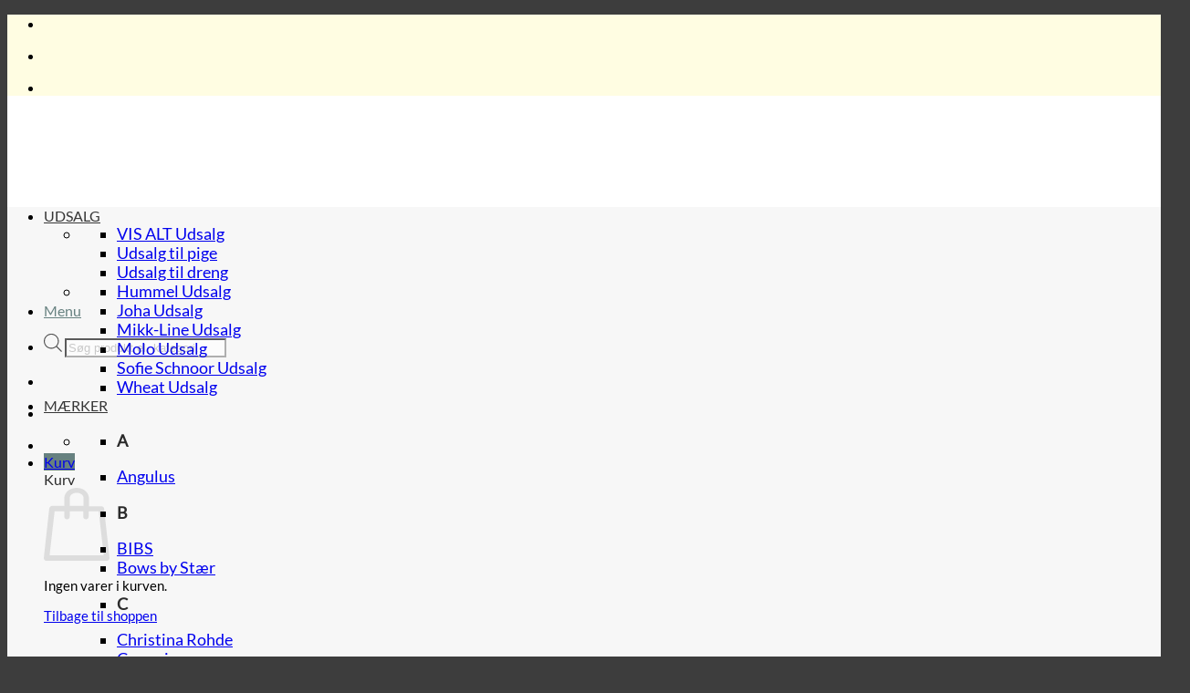

--- FILE ---
content_type: text/html; charset=UTF-8
request_url: https://just-kids.dk/produkt/joha-2-lags-rib-elefanthue-i-merino-uld-marine-moerkeblaa/
body_size: 57536
content:
<!DOCTYPE html>
<html lang="da-DK" prefix="og: https://ogp.me/ns# fb: https://ogp.me/ns/fb# product: https://ogp.me/ns/product#" class="loading-site no-js bg-fill">
<head>
	<meta charset="UTF-8" />
	<link rel="profile" href="https://gmpg.org/xfn/11" />
	<link rel="pingback" href="https://just-kids.dk/xmlrpc.php" />

	

<meta name="wpsso-begin" content="wpsso structured data begin"/>
<!-- generator:1 --><meta name="generator" content="WPSSO Core 18.18.2/L*"/>
<!-- generator:2 --><meta name="generator" content="WPSSO OPM 3.2.1/S"/>
<!-- generator:3 --><meta name="generator" content="WPSSO BC 5.3.0/S"/>
<!-- generator:4 --><meta name="generator" content="WPSSO SSM 3.3.0/S"/>
<!-- generator:5 --><meta name="generator" content="WPSSO UM 5.6.0/S"/>
<meta property="fb:app_id" content="966242223397117"/>
<meta property="og:type" content="product"/>
<meta property="og:url" content="https://just-kids.dk/produkt/joha-2-lags-rib-elefanthue-i-merino-uld-marine-moerkeblaa/"/>
<meta property="og:locale" content="da_DK"/>
<meta property="og:site_name" content="Just-Kids.dk"/>
<meta property="og:title" content="Joha elefanthue i Gr&aring; 2 lags Merino uld fra Joha | K&oslash;b her"/>
<meta property="og:description" content="2 lags Balaclava i 100% Merino uld fra Joha Huen er med rib og slutter t&aelig;t til ansigtet Kun 119,- hos Just-Kids.dk i str. 41 cm -52 cm og fri returret."/>
<meta property="og:updated_time" content="2025-12-01T12:00:46+00:00"/>
<!-- og:image:1 --><meta property="og:image" content="https://just-kids.dk/wp-content/uploads/2021/08/joha-elefanthue-2lag-balaclava-dobbeltlag-navy-blaa-97131-122-13-1024x1024-cropped.jpg"/>
<!-- og:image:1 --><meta property="og:image:width" content="1024"/>
<!-- og:image:1 --><meta property="og:image:height" content="1024"/>
<!-- og:image:1 --><meta property="og:image:alt" content="joha elefanthue - 2lag balaclava - dobbeltlag uld - navy - bl&aring;"/>
<meta property="product:retailer_part_no" content="97131-122-13"/>
<meta property="product:brand" content="Joha"/>
<meta property="product:retailer_category" content="Elefanthuer til b&oslash;rn | Se det store udvalg her"/>
<!-- product:variants:1 --><meta property="product:retailer_part_no" content="97131-122-13-1-4"/>
<!-- product:variants:1 --><meta property="product:item_group_id" content="223398"/>
<!-- product:variants:1 --><meta property="product:ean" content="5703059363205"/>
<!-- product:variants:1 --><meta property="product:category" content="1604"/>
<!-- product:variants:2 --><meta property="product:retailer_part_no" content="97131-122-13-4-9"/>
<!-- product:variants:2 --><meta property="product:item_group_id" content="223398"/>
<!-- product:variants:2 --><meta property="product:ean" content="5703059363212"/>
<!-- product:variants:2 --><meta property="product:category" content="1604"/>
<!-- product:variants:3 --><meta property="product:retailer_part_no" content="97131-122-13-9-12"/>
<!-- product:variants:3 --><meta property="product:item_group_id" content="223398"/>
<!-- product:variants:3 --><meta property="product:ean" content="5703059363229"/>
<!-- product:variants:3 --><meta property="product:category" content="1604"/>
<!-- product:variants:4 --><meta property="product:retailer_part_no" content="97131-122-13-1-2"/>
<!-- product:variants:4 --><meta property="product:item_group_id" content="223398"/>
<!-- product:variants:4 --><meta property="product:ean" content="5703059363236"/>
<!-- product:variants:4 --><meta property="product:category" content="1604"/>
<!-- product:variants:5 --><meta property="product:retailer_part_no" content="97131-122-13-3-5"/>
<!-- product:variants:5 --><meta property="product:item_group_id" content="223398"/>
<!-- product:variants:5 --><meta property="product:ean" content="5703059363243"/>
<!-- product:variants:5 --><meta property="product:category" content="1604"/>
<meta name="twitter:label1" content="Price"/>
<meta name="twitter:data1" content="119.95 DKK"/>
<meta name="twitter:label2" content="Availability"/>
<meta name="twitter:data2" content="In Stock"/>
<meta name="thumbnail" content="https://just-kids.dk/wp-content/uploads/2021/08/joha-elefanthue-2lag-balaclava-dobbeltlag-navy-blaa-97131-122-13-1200x630-cropped-center-top.jpg"/>
<script type="application/ld+json" id="wpsso-schema-graph">{
    "@context": "https://schema.org",
    "@graph": [
        {
            "@id": "/produkt/joha-2-lags-rib-elefanthue-i-merino-uld-marine-moerkeblaa/#sso/product-group/223398",
            "@context": "https://schema.org",
            "@type": "ProductGroup",
            "url": "https://just-kids.dk/produkt/joha-2-lags-rib-elefanthue-i-merino-uld-marine-moerkeblaa/",
            "name": "Joha elefanthue i Gr&aring; 2 lags Merino uld fra Joha | K&oslash;b her",
            "description": "2 lags Balaclava i 100% Merino uld fra Joha Huen er med rib og slutter t&aelig;t til ansigtet Kun 119,- hos Just-Kids.dk i str. 41 cm -52 cm og fri returret.",
            "category": "Apparel & Accessories > Clothing",
            "sku": "97131-122-13",
            "gtin": "5703059363236",
            "itemCondition": "https://schema.org/NewCondition",
            "gtin13": "5703059363236",
            "image": [
                {
                    "@id": "/wp-content/uploads/2021/08/joha-elefanthue-2lag-balaclava-dobbeltlag-navy-blaa-97131-122-13.jpg#sso/image-object"
                },
                {
                    "@id": "/wp-content/uploads/2021/08/joha-elefanthue-2lag-balaclava-dobbeltlag-navy-blaa-97131-122-13-1200x900-cropped-center-top.jpg#sso/image-object"
                },
                {
                    "@id": "/wp-content/uploads/2021/08/joha-elefanthue-2lag-balaclava-dobbeltlag-navy-blaa-97131-122-13-1200x675-cropped-center-top.jpg#sso/image-object"
                }
            ],
            "brand": [
                {
                    "@id": "/brand/joha/#sso/brand/1602"
                }
            ],
            "productGroupID": 223398,
            "hasVariant": [
                {
                    "@id": "/produkt/joha-2-lags-rib-elefanthue-i-merino-uld-marine-moerkeblaa/?attribute_pa_str=1-4-mdr#sso/product/223399"
                },
                {
                    "@id": "/produkt/joha-2-lags-rib-elefanthue-i-merino-uld-marine-moerkeblaa/?attribute_pa_str=4-9-mdr#sso/product/223400"
                },
                {
                    "@id": "/produkt/joha-2-lags-rib-elefanthue-i-merino-uld-marine-moerkeblaa/?attribute_pa_str=9-12-mdr#sso/product/223401"
                },
                {
                    "@id": "/produkt/joha-2-lags-rib-elefanthue-i-merino-uld-marine-moerkeblaa/?attribute_pa_str=1-2-aar#sso/product/223402"
                },
                {
                    "@id": "/produkt/joha-2-lags-rib-elefanthue-i-merino-uld-marine-moerkeblaa/?attribute_pa_str=3-5-aar#sso/product/223403"
                }
            ],
            "variesBy": [
                "sku",
                "gtin",
                "gtin13",
                "offers"
            ]
        },
        {
            "@id": "/wp-content/uploads/2021/08/joha-elefanthue-2lag-balaclava-dobbeltlag-navy-blaa-97131-122-13.jpg#sso/image-object",
            "@context": "https://schema.org",
            "@type": "ImageObject",
            "url": "https://just-kids.dk/wp-content/uploads/2021/08/joha-elefanthue-2lag-balaclava-dobbeltlag-navy-blaa-97131-122-13.jpg",
            "identifier": "246141-wpsso-schema-1x1",
            "name": "joha-elefanthue-2lag-balaclava-dobbeltlag-navy-bl&aring;-97131-122-13  &ndash;...",
            "alternateName": "joha-elefanthue-2lag-balaclava-dobbeltlag-navy-bl&aring;-97131-122-13  &ndash; Just-Kids.dk",
            "alternativeHeadline": "joha elefanthue - 2lag balaclava - dobbeltlag uld - navy - bl\u00e5",
            "description": "Image: joha elefanthue - 2lag balaclava - dobbeltlag uld - navy - bl&aring;.",
            "encodingFormat": "image/jpeg",
            "uploadDate": "2022-12-22T12:53:05+00:00",
            "width": [
                {
                    "@id": "#sso/qv-width-px-1200"
                }
            ],
            "height": [
                {
                    "@id": "#sso/qv-height-px-1200"
                }
            ]
        },
        {
            "@id": "#sso/qv-width-px-1200",
            "@context": "https://schema.org",
            "@type": "QuantitativeValue",
            "name": "Width",
            "unitText": "px",
            "unitCode": "E37",
            "value": "1200"
        },
        {
            "@id": "#sso/qv-height-px-1200",
            "@context": "https://schema.org",
            "@type": "QuantitativeValue",
            "name": "Height",
            "unitText": "px",
            "unitCode": "E37",
            "value": "1200"
        },
        {
            "@id": "/wp-content/uploads/2021/08/joha-elefanthue-2lag-balaclava-dobbeltlag-navy-blaa-97131-122-13-1200x900-cropped-center-top.jpg#sso/image-object",
            "@context": "https://schema.org",
            "@type": "ImageObject",
            "url": "https://just-kids.dk/wp-content/uploads/2021/08/joha-elefanthue-2lag-balaclava-dobbeltlag-navy-blaa-97131-122-13-1200x900-cropped-center-top.jpg",
            "identifier": "246141-wpsso-schema-4x3",
            "name": "joha-elefanthue-2lag-balaclava-dobbeltlag-navy-bl&aring;-97131-122-13  &ndash;...",
            "alternateName": "joha-elefanthue-2lag-balaclava-dobbeltlag-navy-bl&aring;-97131-122-13  &ndash; Just-Kids.dk",
            "alternativeHeadline": "joha elefanthue - 2lag balaclava - dobbeltlag uld - navy - bl\u00e5",
            "description": "Image: joha elefanthue - 2lag balaclava - dobbeltlag uld - navy - bl&aring;.",
            "encodingFormat": "image/jpeg",
            "uploadDate": "2022-12-22T12:53:05+00:00",
            "width": [
                {
                    "@id": "#sso/qv-width-px-1200"
                }
            ],
            "height": [
                {
                    "@id": "#sso/qv-height-px-900"
                }
            ]
        },
        {
            "@id": "#sso/qv-height-px-900",
            "@context": "https://schema.org",
            "@type": "QuantitativeValue",
            "name": "Height",
            "unitText": "px",
            "unitCode": "E37",
            "value": "900"
        },
        {
            "@id": "/wp-content/uploads/2021/08/joha-elefanthue-2lag-balaclava-dobbeltlag-navy-blaa-97131-122-13-1200x675-cropped-center-top.jpg#sso/image-object",
            "@context": "https://schema.org",
            "@type": "ImageObject",
            "url": "https://just-kids.dk/wp-content/uploads/2021/08/joha-elefanthue-2lag-balaclava-dobbeltlag-navy-blaa-97131-122-13-1200x675-cropped-center-top.jpg",
            "identifier": "246141-wpsso-schema-16x9",
            "name": "joha-elefanthue-2lag-balaclava-dobbeltlag-navy-bl&aring;-97131-122-13  &ndash;...",
            "alternateName": "joha-elefanthue-2lag-balaclava-dobbeltlag-navy-bl&aring;-97131-122-13  &ndash; Just-Kids.dk",
            "alternativeHeadline": "joha elefanthue - 2lag balaclava - dobbeltlag uld - navy - bl\u00e5",
            "description": "Image: joha elefanthue - 2lag balaclava - dobbeltlag uld - navy - bl&aring;.",
            "encodingFormat": "image/jpeg",
            "uploadDate": "2022-12-22T12:53:05+00:00",
            "width": [
                {
                    "@id": "#sso/qv-width-px-1200"
                }
            ],
            "height": [
                {
                    "@id": "#sso/qv-height-px-675"
                }
            ]
        },
        {
            "@id": "#sso/qv-height-px-675",
            "@context": "https://schema.org",
            "@type": "QuantitativeValue",
            "name": "Height",
            "unitText": "px",
            "unitCode": "E37",
            "value": "675"
        },
        {
            "@id": "/brand/joha/#sso/brand/1602",
            "@context": "https://schema.org",
            "@type": "Brand",
            "url": "https://just-kids.dk/brand/joha/",
            "sameAs": [
                "http://joha.dk"
            ],
            "name": "Joha uld - L&aelig;kkert og silkebl&oslash;d uld fra Joha til drenge og piger",
            "description": "Joha uld til b&oslash;rn og babyer. Stort udvalg i flotte farver og m&oslash;nstre i l&aelig;kker bl&oslash;d kvalitets uld. Hurtig levering hos Just-Kids.dk",
            "image": [
                {
                    "@id": "/wp-content/uploads/2020/01/Joha-logo-1200x1200-cropped.jpg#sso/image-object"
                },
                {
                    "@id": "/wp-content/uploads/2020/01/Joha-logo-1200x900-cropped-center-top.jpg#sso/image-object"
                },
                {
                    "@id": "/wp-content/uploads/2020/01/Joha-logo-1200x675-cropped-center-top.jpg#sso/image-object"
                }
            ]
        },
        {
            "@id": "/wp-content/uploads/2020/01/Joha-logo-1200x1200-cropped.jpg#sso/image-object",
            "@context": "https://schema.org",
            "@type": "ImageObject",
            "url": "https://just-kids.dk/wp-content/uploads/2020/01/Joha-logo-1200x1200-cropped.jpg",
            "identifier": "196880-wpsso-schema-1x1",
            "name": "Joha logo  &ndash; Just-Kids.dk",
            "alternativeHeadline": "Joha er det Fineste t\u00f8j til b\u00f8rn i uld, bambus og silke.",
            "caption": "Joha logo",
            "description": "Joha logo",
            "encodingFormat": "image/jpeg",
            "uploadDate": "2020-01-28T20:30:12+00:00",
            "width": [
                {
                    "@id": "#sso/qv-width-px-1200"
                }
            ],
            "height": [
                {
                    "@id": "#sso/qv-height-px-1200"
                }
            ]
        },
        {
            "@id": "/wp-content/uploads/2020/01/Joha-logo-1200x900-cropped-center-top.jpg#sso/image-object",
            "@context": "https://schema.org",
            "@type": "ImageObject",
            "url": "https://just-kids.dk/wp-content/uploads/2020/01/Joha-logo-1200x900-cropped-center-top.jpg",
            "identifier": "196880-wpsso-schema-4x3",
            "name": "Joha logo  &ndash; Just-Kids.dk",
            "alternativeHeadline": "Joha er det Fineste t\u00f8j til b\u00f8rn i uld, bambus og silke.",
            "caption": "Joha logo",
            "description": "Joha logo",
            "encodingFormat": "image/jpeg",
            "uploadDate": "2020-01-28T20:30:12+00:00",
            "width": [
                {
                    "@id": "#sso/qv-width-px-1200"
                }
            ],
            "height": [
                {
                    "@id": "#sso/qv-height-px-900"
                }
            ]
        },
        {
            "@id": "/wp-content/uploads/2020/01/Joha-logo-1200x675-cropped-center-top.jpg#sso/image-object",
            "@context": "https://schema.org",
            "@type": "ImageObject",
            "url": "https://just-kids.dk/wp-content/uploads/2020/01/Joha-logo-1200x675-cropped-center-top.jpg",
            "identifier": "196880-wpsso-schema-16x9",
            "name": "Joha logo  &ndash; Just-Kids.dk",
            "alternativeHeadline": "Joha er det Fineste t\u00f8j til b\u00f8rn i uld, bambus og silke.",
            "caption": "Joha logo",
            "description": "Joha logo",
            "encodingFormat": "image/jpeg",
            "uploadDate": "2020-01-28T20:30:12+00:00",
            "width": [
                {
                    "@id": "#sso/qv-width-px-1200"
                }
            ],
            "height": [
                {
                    "@id": "#sso/qv-height-px-675"
                }
            ]
        },
        {
            "@id": "/produkt/joha-2-lags-rib-elefanthue-i-merino-uld-marine-moerkeblaa/?attribute_pa_str=1-4-mdr#sso/product/223399",
            "@context": "https://schema.org",
            "@type": "Product",
            "url": "https://just-kids.dk/produkt/joha-2-lags-rib-elefanthue-i-merino-uld-marine-moerkeblaa/?attribute_pa_str=1-4-mdr",
            "name": "Joha 2 lags - Rib Elefanthue i Merino Uld - Marine / M\u00f8rkebl\u00e5 \u2013 1-4-mdr",
            "description": "2 lags Balaclava i 100% Merino uld fra Joha Huen er med rib og slutter t&aelig;t til ansigtet Kun 119,- hos Just-Kids.dk i str. 41 cm -52 cm og fri returret.",
            "category": "Apparel & Accessories > Clothing",
            "sku": "97131-122-13-1-4",
            "inProductGroupWithID": 223398,
            "gtin": "5703059363205",
            "itemCondition": "https://schema.org/NewCondition",
            "gtin13": "5703059363205",
            "image": [
                {
                    "@id": "/wp-content/uploads/2021/08/joha-elefanthue-2lag-balaclava-dobbeltlag-navy-blaa-97131-122-13.jpg#sso/image-object"
                },
                {
                    "@id": "/wp-content/uploads/2021/08/joha-elefanthue-2lag-balaclava-dobbeltlag-navy-blaa-97131-122-13-1200x900-cropped-center-top.jpg#sso/image-object"
                },
                {
                    "@id": "/wp-content/uploads/2021/08/joha-elefanthue-2lag-balaclava-dobbeltlag-navy-blaa-97131-122-13-1200x675-cropped-center-top.jpg#sso/image-object"
                }
            ],
            "offers": {
                "@context": "https://schema.org",
                "@type": "Offer",
                "url": "https://just-kids.dk/produkt/joha-2-lags-rib-elefanthue-i-merino-uld-marine-moerkeblaa/?attribute_pa_str=1-4-mdr",
                "name": "Joha 2 lags - Rib Elefanthue i Merino Uld - Marine / M\u00f8rkebl\u00e5 \u2013 1-4-mdr",
                "description": "2 lags Balaclava i 100% Merino uld fra Joha Huen er med rib og slutter t&aelig;t til ansigtet Kun 119,- hos Just-Kids.dk i str. 41 cm -52 cm og fri returret.",
                "category": "Apparel & Accessories > Clothing",
                "sku": "97131-122-13-1-4",
                "gtin": "5703059363205",
                "availability": "https://schema.org/InStock",
                "itemCondition": "https://schema.org/NewCondition",
                "gtin13": "5703059363205",
                "priceValidUntil": "2026-12-31T21:15:48+00:00",
                "priceSpecification": {
                    "@context": "https://schema.org",
                    "@type": "UnitPriceSpecification",
                    "priceType": "https://schema.org/ListPrice",
                    "price": "119.95",
                    "priceCurrency": "DKK"
                },
                "seller": {
                    "@id": "/#sso/organization/site/org-logo-url"
                }
            },
            "brand": [
                {
                    "@id": "/brand/joha/#sso/brand/1602"
                }
            ]
        },
        {
            "@id": "/#sso/organization/site/org-logo-url",
            "@context": "https://schema.org",
            "@type": "Organization",
            "url": "https://just-kids.dk/",
            "name": "Just-Kids.dk",
            "alternateName": "Just-kids.dk",
            "description": "Mode baby og b\u00f8rnet\u00f8j i l\u00e6kker kvalitet fra 0 til 12 \u00e5r.",
            "image": [
                {
                    "@id": "/wp-content/uploads/2020/04/just-kids_logo_600x600.jpg#sso/image-object"
                }
            ],
            "logo": {
                "@id": "/wp-content/uploads/2020/04/just-kids_logo_600x600.jpg#sso/image-object"
            },
            "sameAs": [
                "https://facebook.com/justkidsaalborg",
                "https://www.instagram.com/justkidsaalborg/"
            ]
        },
        {
            "@id": "/wp-content/uploads/2020/04/just-kids_logo_600x600.jpg#sso/image-object",
            "@context": "https://schema.org",
            "@type": "ImageObject",
            "url": "https://just-kids.dk/wp-content/uploads/2020/04/just-kids_logo_600x600.jpg",
            "width": [
                {
                    "@id": "#sso/qv-width-px-600"
                }
            ],
            "height": [
                {
                    "@id": "#sso/qv-height-px-600"
                }
            ]
        },
        {
            "@id": "#sso/qv-width-px-600",
            "@context": "https://schema.org",
            "@type": "QuantitativeValue",
            "name": "Width",
            "unitText": "px",
            "unitCode": "E37",
            "value": "600"
        },
        {
            "@id": "#sso/qv-height-px-600",
            "@context": "https://schema.org",
            "@type": "QuantitativeValue",
            "name": "Height",
            "unitText": "px",
            "unitCode": "E37",
            "value": "600"
        },
        {
            "@id": "/produkt/joha-2-lags-rib-elefanthue-i-merino-uld-marine-moerkeblaa/?attribute_pa_str=4-9-mdr#sso/product/223400",
            "@context": "https://schema.org",
            "@type": "Product",
            "url": "https://just-kids.dk/produkt/joha-2-lags-rib-elefanthue-i-merino-uld-marine-moerkeblaa/?attribute_pa_str=4-9-mdr",
            "name": "Joha 2 lags - Rib Elefanthue i Merino Uld - Marine / M\u00f8rkebl\u00e5 \u2013 4-9-mdr",
            "description": "2 lags Balaclava i 100% Merino uld fra Joha Huen er med rib og slutter t&aelig;t til ansigtet Kun 119,- hos Just-Kids.dk i str. 41 cm -52 cm og fri returret.",
            "category": "Apparel & Accessories > Clothing",
            "sku": "97131-122-13-4-9",
            "inProductGroupWithID": 223398,
            "gtin": "5703059363212",
            "itemCondition": "https://schema.org/NewCondition",
            "gtin13": "5703059363212",
            "image": [
                {
                    "@id": "/wp-content/uploads/2021/08/joha-elefanthue-2lag-balaclava-dobbeltlag-navy-blaa-97131-122-13.jpg#sso/image-object"
                },
                {
                    "@id": "/wp-content/uploads/2021/08/joha-elefanthue-2lag-balaclava-dobbeltlag-navy-blaa-97131-122-13-1200x900-cropped-center-top.jpg#sso/image-object"
                },
                {
                    "@id": "/wp-content/uploads/2021/08/joha-elefanthue-2lag-balaclava-dobbeltlag-navy-blaa-97131-122-13-1200x675-cropped-center-top.jpg#sso/image-object"
                }
            ],
            "offers": {
                "@context": "https://schema.org",
                "@type": "Offer",
                "url": "https://just-kids.dk/produkt/joha-2-lags-rib-elefanthue-i-merino-uld-marine-moerkeblaa/?attribute_pa_str=4-9-mdr",
                "name": "Joha 2 lags - Rib Elefanthue i Merino Uld - Marine / M\u00f8rkebl\u00e5 \u2013 4-9-mdr",
                "description": "2 lags Balaclava i 100% Merino uld fra Joha Huen er med rib og slutter t&aelig;t til ansigtet Kun 119,- hos Just-Kids.dk i str. 41 cm -52 cm og fri returret.",
                "category": "Apparel & Accessories > Clothing",
                "sku": "97131-122-13-4-9",
                "gtin": "5703059363212",
                "availability": "https://schema.org/InStock",
                "itemCondition": "https://schema.org/NewCondition",
                "gtin13": "5703059363212",
                "priceValidUntil": "2026-12-31T21:15:48+00:00",
                "priceSpecification": {
                    "@context": "https://schema.org",
                    "@type": "UnitPriceSpecification",
                    "priceType": "https://schema.org/ListPrice",
                    "price": "119.95",
                    "priceCurrency": "DKK"
                },
                "seller": {
                    "@id": "/#sso/organization/site/org-logo-url"
                }
            },
            "brand": [
                {
                    "@id": "/brand/joha/#sso/brand/1602"
                }
            ]
        },
        {
            "@id": "/produkt/joha-2-lags-rib-elefanthue-i-merino-uld-marine-moerkeblaa/?attribute_pa_str=9-12-mdr#sso/product/223401",
            "@context": "https://schema.org",
            "@type": "Product",
            "url": "https://just-kids.dk/produkt/joha-2-lags-rib-elefanthue-i-merino-uld-marine-moerkeblaa/?attribute_pa_str=9-12-mdr",
            "name": "Joha 2 lags - Rib Elefanthue i Merino Uld - Marine / M\u00f8rkebl\u00e5 \u2013 9-12-mdr",
            "description": "2 lags Balaclava i 100% Merino uld fra Joha Huen er med rib og slutter t&aelig;t til ansigtet Kun 119,- hos Just-Kids.dk i str. 41 cm -52 cm og fri returret.",
            "category": "Apparel & Accessories > Clothing",
            "sku": "97131-122-13-9-12",
            "inProductGroupWithID": 223398,
            "gtin": "5703059363229",
            "itemCondition": "https://schema.org/NewCondition",
            "gtin13": "5703059363229",
            "image": [
                {
                    "@id": "/wp-content/uploads/2021/08/joha-elefanthue-2lag-balaclava-dobbeltlag-navy-blaa-97131-122-13.jpg#sso/image-object"
                },
                {
                    "@id": "/wp-content/uploads/2021/08/joha-elefanthue-2lag-balaclava-dobbeltlag-navy-blaa-97131-122-13-1200x900-cropped-center-top.jpg#sso/image-object"
                },
                {
                    "@id": "/wp-content/uploads/2021/08/joha-elefanthue-2lag-balaclava-dobbeltlag-navy-blaa-97131-122-13-1200x675-cropped-center-top.jpg#sso/image-object"
                }
            ],
            "offers": {
                "@context": "https://schema.org",
                "@type": "Offer",
                "url": "https://just-kids.dk/produkt/joha-2-lags-rib-elefanthue-i-merino-uld-marine-moerkeblaa/?attribute_pa_str=9-12-mdr",
                "name": "Joha 2 lags - Rib Elefanthue i Merino Uld - Marine / M\u00f8rkebl\u00e5 \u2013 9-12-mdr",
                "description": "2 lags Balaclava i 100% Merino uld fra Joha Huen er med rib og slutter t&aelig;t til ansigtet Kun 119,- hos Just-Kids.dk i str. 41 cm -52 cm og fri returret.",
                "category": "Apparel & Accessories > Clothing",
                "sku": "97131-122-13-9-12",
                "gtin": "5703059363229",
                "availability": "https://schema.org/OutOfStock",
                "itemCondition": "https://schema.org/NewCondition",
                "gtin13": "5703059363229",
                "priceValidUntil": "2026-12-31T21:15:48+00:00",
                "priceSpecification": {
                    "@context": "https://schema.org",
                    "@type": "UnitPriceSpecification",
                    "priceType": "https://schema.org/ListPrice",
                    "price": "119.95",
                    "priceCurrency": "DKK"
                },
                "seller": {
                    "@id": "/#sso/organization/site/org-logo-url"
                }
            },
            "brand": [
                {
                    "@id": "/brand/joha/#sso/brand/1602"
                }
            ]
        },
        {
            "@id": "/produkt/joha-2-lags-rib-elefanthue-i-merino-uld-marine-moerkeblaa/?attribute_pa_str=1-2-aar#sso/product/223402",
            "@context": "https://schema.org",
            "@type": "Product",
            "url": "https://just-kids.dk/produkt/joha-2-lags-rib-elefanthue-i-merino-uld-marine-moerkeblaa/?attribute_pa_str=1-2-aar",
            "name": "Joha 2 lags - Rib Elefanthue i Merino Uld - Marine / M\u00f8rkebl\u00e5 \u2013 1-2-aar",
            "description": "2 lags Balaclava i 100% Merino uld fra Joha Huen er med rib og slutter t&aelig;t til ansigtet Kun 119,- hos Just-Kids.dk i str. 41 cm -52 cm og fri returret.",
            "category": "Apparel & Accessories > Clothing",
            "sku": "97131-122-13-1-2",
            "inProductGroupWithID": 223398,
            "gtin": "5703059363236",
            "itemCondition": "https://schema.org/NewCondition",
            "gtin13": "5703059363236",
            "image": [
                {
                    "@id": "/wp-content/uploads/2021/08/joha-elefanthue-2lag-balaclava-dobbeltlag-navy-blaa-97131-122-13.jpg#sso/image-object"
                },
                {
                    "@id": "/wp-content/uploads/2021/08/joha-elefanthue-2lag-balaclava-dobbeltlag-navy-blaa-97131-122-13-1200x900-cropped-center-top.jpg#sso/image-object"
                },
                {
                    "@id": "/wp-content/uploads/2021/08/joha-elefanthue-2lag-balaclava-dobbeltlag-navy-blaa-97131-122-13-1200x675-cropped-center-top.jpg#sso/image-object"
                }
            ],
            "offers": {
                "@context": "https://schema.org",
                "@type": "Offer",
                "url": "https://just-kids.dk/produkt/joha-2-lags-rib-elefanthue-i-merino-uld-marine-moerkeblaa/?attribute_pa_str=1-2-aar",
                "name": "Joha 2 lags - Rib Elefanthue i Merino Uld - Marine / M\u00f8rkebl\u00e5 \u2013 1-2-aar",
                "description": "2 lags Balaclava i 100% Merino uld fra Joha Huen er med rib og slutter t&aelig;t til ansigtet Kun 119,- hos Just-Kids.dk i str. 41 cm -52 cm og fri returret.",
                "category": "Apparel & Accessories > Clothing",
                "sku": "97131-122-13-1-2",
                "gtin": "5703059363236",
                "availability": "https://schema.org/OutOfStock",
                "itemCondition": "https://schema.org/NewCondition",
                "gtin13": "5703059363236",
                "priceValidUntil": "2026-12-31T21:15:48+00:00",
                "priceSpecification": {
                    "@context": "https://schema.org",
                    "@type": "UnitPriceSpecification",
                    "priceType": "https://schema.org/ListPrice",
                    "price": "119.95",
                    "priceCurrency": "DKK"
                },
                "seller": {
                    "@id": "/#sso/organization/site/org-logo-url"
                }
            },
            "brand": [
                {
                    "@id": "/brand/joha/#sso/brand/1602"
                }
            ]
        },
        {
            "@id": "/produkt/joha-2-lags-rib-elefanthue-i-merino-uld-marine-moerkeblaa/?attribute_pa_str=3-5-aar#sso/product/223403",
            "@context": "https://schema.org",
            "@type": "Product",
            "url": "https://just-kids.dk/produkt/joha-2-lags-rib-elefanthue-i-merino-uld-marine-moerkeblaa/?attribute_pa_str=3-5-aar",
            "name": "Joha 2 lags - Rib Elefanthue i Merino Uld - Marine / M\u00f8rkebl\u00e5 \u2013 3-5-aar",
            "description": "2 lags Balaclava i 100% Merino uld fra Joha Huen er med rib og slutter t&aelig;t til ansigtet Kun 119,- hos Just-Kids.dk i str. 41 cm -52 cm og fri returret.",
            "category": "Apparel & Accessories > Clothing",
            "sku": "97131-122-13-3-5",
            "inProductGroupWithID": 223398,
            "gtin": "5703059363243",
            "itemCondition": "https://schema.org/NewCondition",
            "gtin13": "5703059363243",
            "image": [
                {
                    "@id": "/wp-content/uploads/2021/08/joha-elefanthue-2lag-balaclava-dobbeltlag-navy-blaa-97131-122-13.jpg#sso/image-object"
                },
                {
                    "@id": "/wp-content/uploads/2021/08/joha-elefanthue-2lag-balaclava-dobbeltlag-navy-blaa-97131-122-13-1200x900-cropped-center-top.jpg#sso/image-object"
                },
                {
                    "@id": "/wp-content/uploads/2021/08/joha-elefanthue-2lag-balaclava-dobbeltlag-navy-blaa-97131-122-13-1200x675-cropped-center-top.jpg#sso/image-object"
                }
            ],
            "offers": {
                "@context": "https://schema.org",
                "@type": "Offer",
                "url": "https://just-kids.dk/produkt/joha-2-lags-rib-elefanthue-i-merino-uld-marine-moerkeblaa/?attribute_pa_str=3-5-aar",
                "name": "Joha 2 lags - Rib Elefanthue i Merino Uld - Marine / M\u00f8rkebl\u00e5 \u2013 3-5-aar",
                "description": "2 lags Balaclava i 100% Merino uld fra Joha Huen er med rib og slutter t&aelig;t til ansigtet Kun 119,- hos Just-Kids.dk i str. 41 cm -52 cm og fri returret.",
                "category": "Apparel & Accessories > Clothing",
                "sku": "97131-122-13-3-5",
                "gtin": "5703059363243",
                "availability": "https://schema.org/OutOfStock",
                "itemCondition": "https://schema.org/NewCondition",
                "gtin13": "5703059363243",
                "priceValidUntil": "2026-12-31T21:15:48+00:00",
                "priceSpecification": {
                    "@context": "https://schema.org",
                    "@type": "UnitPriceSpecification",
                    "priceType": "https://schema.org/ListPrice",
                    "price": "119.95",
                    "priceCurrency": "DKK"
                },
                "seller": {
                    "@id": "/#sso/organization/site/org-logo-url"
                }
            },
            "brand": [
                {
                    "@id": "/brand/joha/#sso/brand/1602"
                }
            ]
        }
    ]
}</script>
<meta name="wpsso-end" content="wpsso structured data end"/>
<meta name="wpsso-cached" content="2025-12-31T21:15:48+00:00 for just-kids.dk"/>
<meta name="wpsso-added" content="2026-01-26T09:13:28+00:00 in 0.001377 secs (135.97 MB peak)"/>


<meta name='robots' content='index, follow, max-image-preview:large, max-snippet:-1, max-video-preview:-1' />

<!-- Google Tag Manager for WordPress by gtm4wp.com -->
<script data-cfasync="false" data-pagespeed-no-defer>
	var gtm4wp_datalayer_name = "dataLayer";
	var dataLayer = dataLayer || [];
	const gtm4wp_use_sku_instead = false;
	const gtm4wp_currency = 'DKK';
	const gtm4wp_product_per_impression = 10;
	const gtm4wp_clear_ecommerce = false;
	const gtm4wp_datalayer_max_timeout = 2000;
</script>
<!-- End Google Tag Manager for WordPress by gtm4wp.com --><meta name="viewport" content="width=device-width, initial-scale=1" />
	<!-- This site is optimized with the Yoast SEO Premium plugin v25.1 (Yoast SEO v25.1) - https://yoast.com/wordpress/plugins/seo/ -->
	<title>Joha 2 lags - Rib Elefanthue i Merino Uld - Marine | Køb her</title>
<link data-rocket-preload as="style" href="https://fonts.googleapis.com/css?family=ABeeZee&#038;display=swap" rel="preload">
<link href="https://fonts.googleapis.com/css?family=ABeeZee&#038;display=swap" media="print" onload="this.media=&#039;all&#039;" rel="stylesheet">
<noscript><link rel="stylesheet" href="https://fonts.googleapis.com/css?family=ABeeZee&#038;display=swap"></noscript>
	<meta name="description" content="Køb dobbeltlag Joha elefanthue i Merino Uld Marine. Mørkeblå elefanthue i 100% merinould med perfekt pasform til efterår, vinter og forår." />
	<link rel="canonical" href="https://just-kids.dk/produkt/joha-2-lags-rib-elefanthue-i-merino-uld-marine-moerkeblaa/" />
	<!-- / Yoast SEO Premium plugin. -->


<link href='https://fonts.gstatic.com' crossorigin rel='preconnect' />
<link rel='prefetch' href='https://just-kids.dk/wp-content/themes/flatsome/assets/js/flatsome.js?ver=e2eddd6c228105dac048' />
<link rel='prefetch' href='https://just-kids.dk/wp-content/themes/flatsome/assets/js/chunk.slider.js?ver=3.20.4' />
<link rel='prefetch' href='https://just-kids.dk/wp-content/themes/flatsome/assets/js/chunk.popups.js?ver=3.20.4' />
<link rel='prefetch' href='https://just-kids.dk/wp-content/themes/flatsome/assets/js/chunk.tooltips.js?ver=3.20.4' />
<link rel='prefetch' href='https://just-kids.dk/wp-content/themes/flatsome/assets/js/woocommerce.js?ver=1c9be63d628ff7c3ff4c' />
<link rel="alternate" title="oEmbed (JSON)" type="application/json+oembed" href="https://just-kids.dk/wp-json/oembed/1.0/embed?url=https%3A%2F%2Fjust-kids.dk%2Fprodukt%2Fjoha-2-lags-rib-elefanthue-i-merino-uld-marine-moerkeblaa%2F" />
<link rel="alternate" title="oEmbed (XML)" type="text/xml+oembed" href="https://just-kids.dk/wp-json/oembed/1.0/embed?url=https%3A%2F%2Fjust-kids.dk%2Fprodukt%2Fjoha-2-lags-rib-elefanthue-i-merino-uld-marine-moerkeblaa%2F&#038;format=xml" />
<style id='wp-img-auto-sizes-contain-inline-css' type='text/css'>
img:is([sizes=auto i],[sizes^="auto," i]){contain-intrinsic-size:3000px 1500px}
/*# sourceURL=wp-img-auto-sizes-contain-inline-css */
</style>
<link data-minify="1" rel='stylesheet' id='berocket_products_label_style-css' href='https://just-kids.dk/wp-content/cache/min/1/wp-content/plugins/woocommerce-advanced-products-labels/css/frontend.css?ver=1769254765' type='text/css' media='all' />
<style id='berocket_products_label_style-inline-css' type='text/css'>

            @media (min-width: 1025px) {
                .berocket_hide_on_device_desktop:not(.berocket_alabel_id_demo) {display:none!important;}
            }
            @media (min-width: 768px) and (max-width: 1024px) {
                .berocket_hide_on_device_tablet:not(.berocket_alabel_id_demo) {display:none!important;}
            }
            @media (max-width: 767px) {
                .berocket_hide_on_device_mobile:not(.berocket_alabel_id_demo) {display:none!important;}
            }
            

        .berocket_better_labels:before,
        .berocket_better_labels:after {
            clear: both;
            content: " ";
            display: block;
        }
        .berocket_better_labels.berocket_better_labels_image {
            position: absolute!important;
            top: 5px!important;
            
            left: 0px!important;
            right: 5px!important;
            pointer-events: none;
        }
        .berocket_better_labels.berocket_better_labels_image * {
            pointer-events: none;
        }
        .berocket_better_labels.berocket_better_labels_image img,
        .berocket_better_labels.berocket_better_labels_image .fa,
        .berocket_better_labels.berocket_better_labels_image .berocket_color_label,
        .berocket_better_labels.berocket_better_labels_image .berocket_image_background,
        .berocket_better_labels .berocket_better_labels_line .br_alabel,
        .berocket_better_labels .berocket_better_labels_line .br_alabel span {
            pointer-events: all;
        }
        .berocket_better_labels .berocket_color_label,
        .br_alabel .berocket_color_label {
            width: 100%;
            height: 100%;
            display: block;
        }
        .berocket_better_labels .berocket_better_labels_position_left {
            text-align:left;
            float: left;
            clear: left;
        }
        .berocket_better_labels .berocket_better_labels_position_center {
            text-align:center;
        }
        .berocket_better_labels .berocket_better_labels_position_right {
            text-align:right;
            float: right;
            clear: right;
        }
        .berocket_better_labels.berocket_better_labels_label {
            clear: both
        }
        .berocket_better_labels .berocket_better_labels_line {
            line-height: 1px;
        }
        .berocket_better_labels.berocket_better_labels_label .berocket_better_labels_line {
            clear: none;
        }
        .berocket_better_labels .berocket_better_labels_position_left .berocket_better_labels_line {
            clear: left;
        }
        .berocket_better_labels .berocket_better_labels_position_right .berocket_better_labels_line {
            clear: right;
        }
        .berocket_better_labels .berocket_better_labels_line .br_alabel {
            display: inline-block;
            position: relative;
            top: 0!important;
            left: 0!important;
            right: 0!important;
            line-height: 1px;
        }.berocket_better_labels .berocket_better_labels_position {
                display: flex;
                flex-direction: column;
            }
            .berocket_better_labels .berocket_better_labels_position.berocket_better_labels_position_left {
                align-items: start;
            }
            .berocket_better_labels .berocket_better_labels_position.berocket_better_labels_position_right {
                align-items: end;
            }
            .rtl .berocket_better_labels .berocket_better_labels_position.berocket_better_labels_position_left {
                align-items: end;
            }
            .rtl .berocket_better_labels .berocket_better_labels_position.berocket_better_labels_position_right {
                align-items: start;
            }
            .berocket_better_labels .berocket_better_labels_position.berocket_better_labels_position_center {
                align-items: center;
            }
            .berocket_better_labels .berocket_better_labels_position .berocket_better_labels_inline {
                display: flex;
                align-items: start;
            }
/*# sourceURL=berocket_products_label_style-inline-css */
</style>
<style id='wp-block-library-inline-css' type='text/css'>
:root{--wp-block-synced-color:#7a00df;--wp-block-synced-color--rgb:122,0,223;--wp-bound-block-color:var(--wp-block-synced-color);--wp-editor-canvas-background:#ddd;--wp-admin-theme-color:#007cba;--wp-admin-theme-color--rgb:0,124,186;--wp-admin-theme-color-darker-10:#006ba1;--wp-admin-theme-color-darker-10--rgb:0,107,160.5;--wp-admin-theme-color-darker-20:#005a87;--wp-admin-theme-color-darker-20--rgb:0,90,135;--wp-admin-border-width-focus:2px}@media (min-resolution:192dpi){:root{--wp-admin-border-width-focus:1.5px}}.wp-element-button{cursor:pointer}:root .has-very-light-gray-background-color{background-color:#eee}:root .has-very-dark-gray-background-color{background-color:#313131}:root .has-very-light-gray-color{color:#eee}:root .has-very-dark-gray-color{color:#313131}:root .has-vivid-green-cyan-to-vivid-cyan-blue-gradient-background{background:linear-gradient(135deg,#00d084,#0693e3)}:root .has-purple-crush-gradient-background{background:linear-gradient(135deg,#34e2e4,#4721fb 50%,#ab1dfe)}:root .has-hazy-dawn-gradient-background{background:linear-gradient(135deg,#faaca8,#dad0ec)}:root .has-subdued-olive-gradient-background{background:linear-gradient(135deg,#fafae1,#67a671)}:root .has-atomic-cream-gradient-background{background:linear-gradient(135deg,#fdd79a,#004a59)}:root .has-nightshade-gradient-background{background:linear-gradient(135deg,#330968,#31cdcf)}:root .has-midnight-gradient-background{background:linear-gradient(135deg,#020381,#2874fc)}:root{--wp--preset--font-size--normal:16px;--wp--preset--font-size--huge:42px}.has-regular-font-size{font-size:1em}.has-larger-font-size{font-size:2.625em}.has-normal-font-size{font-size:var(--wp--preset--font-size--normal)}.has-huge-font-size{font-size:var(--wp--preset--font-size--huge)}.has-text-align-center{text-align:center}.has-text-align-left{text-align:left}.has-text-align-right{text-align:right}.has-fit-text{white-space:nowrap!important}#end-resizable-editor-section{display:none}.aligncenter{clear:both}.items-justified-left{justify-content:flex-start}.items-justified-center{justify-content:center}.items-justified-right{justify-content:flex-end}.items-justified-space-between{justify-content:space-between}.screen-reader-text{border:0;clip-path:inset(50%);height:1px;margin:-1px;overflow:hidden;padding:0;position:absolute;width:1px;word-wrap:normal!important}.screen-reader-text:focus{background-color:#ddd;clip-path:none;color:#444;display:block;font-size:1em;height:auto;left:5px;line-height:normal;padding:15px 23px 14px;text-decoration:none;top:5px;width:auto;z-index:100000}html :where(.has-border-color){border-style:solid}html :where([style*=border-top-color]){border-top-style:solid}html :where([style*=border-right-color]){border-right-style:solid}html :where([style*=border-bottom-color]){border-bottom-style:solid}html :where([style*=border-left-color]){border-left-style:solid}html :where([style*=border-width]){border-style:solid}html :where([style*=border-top-width]){border-top-style:solid}html :where([style*=border-right-width]){border-right-style:solid}html :where([style*=border-bottom-width]){border-bottom-style:solid}html :where([style*=border-left-width]){border-left-style:solid}html :where(img[class*=wp-image-]){height:auto;max-width:100%}:where(figure){margin:0 0 1em}html :where(.is-position-sticky){--wp-admin--admin-bar--position-offset:var(--wp-admin--admin-bar--height,0px)}@media screen and (max-width:600px){html :where(.is-position-sticky){--wp-admin--admin-bar--position-offset:0px}}

/*# sourceURL=wp-block-library-inline-css */
</style><link data-minify="1" rel='stylesheet' id='wc-blocks-style-css' href='https://just-kids.dk/wp-content/cache/min/1/wp-content/plugins/woocommerce/assets/client/blocks/wc-blocks.css?ver=1769254765' type='text/css' media='all' />
<style id='global-styles-inline-css' type='text/css'>
:root{--wp--preset--aspect-ratio--square: 1;--wp--preset--aspect-ratio--4-3: 4/3;--wp--preset--aspect-ratio--3-4: 3/4;--wp--preset--aspect-ratio--3-2: 3/2;--wp--preset--aspect-ratio--2-3: 2/3;--wp--preset--aspect-ratio--16-9: 16/9;--wp--preset--aspect-ratio--9-16: 9/16;--wp--preset--color--black: #000000;--wp--preset--color--cyan-bluish-gray: #abb8c3;--wp--preset--color--white: #ffffff;--wp--preset--color--pale-pink: #f78da7;--wp--preset--color--vivid-red: #cf2e2e;--wp--preset--color--luminous-vivid-orange: #ff6900;--wp--preset--color--luminous-vivid-amber: #fcb900;--wp--preset--color--light-green-cyan: #7bdcb5;--wp--preset--color--vivid-green-cyan: #00d084;--wp--preset--color--pale-cyan-blue: #8ed1fc;--wp--preset--color--vivid-cyan-blue: #0693e3;--wp--preset--color--vivid-purple: #9b51e0;--wp--preset--color--primary: #678180;--wp--preset--color--secondary: #2b2b2b;--wp--preset--color--success: #2b2b2b;--wp--preset--color--alert: #353535;--wp--preset--gradient--vivid-cyan-blue-to-vivid-purple: linear-gradient(135deg,rgb(6,147,227) 0%,rgb(155,81,224) 100%);--wp--preset--gradient--light-green-cyan-to-vivid-green-cyan: linear-gradient(135deg,rgb(122,220,180) 0%,rgb(0,208,130) 100%);--wp--preset--gradient--luminous-vivid-amber-to-luminous-vivid-orange: linear-gradient(135deg,rgb(252,185,0) 0%,rgb(255,105,0) 100%);--wp--preset--gradient--luminous-vivid-orange-to-vivid-red: linear-gradient(135deg,rgb(255,105,0) 0%,rgb(207,46,46) 100%);--wp--preset--gradient--very-light-gray-to-cyan-bluish-gray: linear-gradient(135deg,rgb(238,238,238) 0%,rgb(169,184,195) 100%);--wp--preset--gradient--cool-to-warm-spectrum: linear-gradient(135deg,rgb(74,234,220) 0%,rgb(151,120,209) 20%,rgb(207,42,186) 40%,rgb(238,44,130) 60%,rgb(251,105,98) 80%,rgb(254,248,76) 100%);--wp--preset--gradient--blush-light-purple: linear-gradient(135deg,rgb(255,206,236) 0%,rgb(152,150,240) 100%);--wp--preset--gradient--blush-bordeaux: linear-gradient(135deg,rgb(254,205,165) 0%,rgb(254,45,45) 50%,rgb(107,0,62) 100%);--wp--preset--gradient--luminous-dusk: linear-gradient(135deg,rgb(255,203,112) 0%,rgb(199,81,192) 50%,rgb(65,88,208) 100%);--wp--preset--gradient--pale-ocean: linear-gradient(135deg,rgb(255,245,203) 0%,rgb(182,227,212) 50%,rgb(51,167,181) 100%);--wp--preset--gradient--electric-grass: linear-gradient(135deg,rgb(202,248,128) 0%,rgb(113,206,126) 100%);--wp--preset--gradient--midnight: linear-gradient(135deg,rgb(2,3,129) 0%,rgb(40,116,252) 100%);--wp--preset--font-size--small: 13px;--wp--preset--font-size--medium: 20px;--wp--preset--font-size--large: 36px;--wp--preset--font-size--x-large: 42px;--wp--preset--spacing--20: 0.44rem;--wp--preset--spacing--30: 0.67rem;--wp--preset--spacing--40: 1rem;--wp--preset--spacing--50: 1.5rem;--wp--preset--spacing--60: 2.25rem;--wp--preset--spacing--70: 3.38rem;--wp--preset--spacing--80: 5.06rem;--wp--preset--shadow--natural: 6px 6px 9px rgba(0, 0, 0, 0.2);--wp--preset--shadow--deep: 12px 12px 50px rgba(0, 0, 0, 0.4);--wp--preset--shadow--sharp: 6px 6px 0px rgba(0, 0, 0, 0.2);--wp--preset--shadow--outlined: 6px 6px 0px -3px rgb(255, 255, 255), 6px 6px rgb(0, 0, 0);--wp--preset--shadow--crisp: 6px 6px 0px rgb(0, 0, 0);}:where(body) { margin: 0; }.wp-site-blocks > .alignleft { float: left; margin-right: 2em; }.wp-site-blocks > .alignright { float: right; margin-left: 2em; }.wp-site-blocks > .aligncenter { justify-content: center; margin-left: auto; margin-right: auto; }:where(.is-layout-flex){gap: 0.5em;}:where(.is-layout-grid){gap: 0.5em;}.is-layout-flow > .alignleft{float: left;margin-inline-start: 0;margin-inline-end: 2em;}.is-layout-flow > .alignright{float: right;margin-inline-start: 2em;margin-inline-end: 0;}.is-layout-flow > .aligncenter{margin-left: auto !important;margin-right: auto !important;}.is-layout-constrained > .alignleft{float: left;margin-inline-start: 0;margin-inline-end: 2em;}.is-layout-constrained > .alignright{float: right;margin-inline-start: 2em;margin-inline-end: 0;}.is-layout-constrained > .aligncenter{margin-left: auto !important;margin-right: auto !important;}.is-layout-constrained > :where(:not(.alignleft):not(.alignright):not(.alignfull)){margin-left: auto !important;margin-right: auto !important;}body .is-layout-flex{display: flex;}.is-layout-flex{flex-wrap: wrap;align-items: center;}.is-layout-flex > :is(*, div){margin: 0;}body .is-layout-grid{display: grid;}.is-layout-grid > :is(*, div){margin: 0;}body{padding-top: 0px;padding-right: 0px;padding-bottom: 0px;padding-left: 0px;}a:where(:not(.wp-element-button)){text-decoration: none;}:root :where(.wp-element-button, .wp-block-button__link){background-color: #32373c;border-width: 0;color: #fff;font-family: inherit;font-size: inherit;font-style: inherit;font-weight: inherit;letter-spacing: inherit;line-height: inherit;padding-top: calc(0.667em + 2px);padding-right: calc(1.333em + 2px);padding-bottom: calc(0.667em + 2px);padding-left: calc(1.333em + 2px);text-decoration: none;text-transform: inherit;}.has-black-color{color: var(--wp--preset--color--black) !important;}.has-cyan-bluish-gray-color{color: var(--wp--preset--color--cyan-bluish-gray) !important;}.has-white-color{color: var(--wp--preset--color--white) !important;}.has-pale-pink-color{color: var(--wp--preset--color--pale-pink) !important;}.has-vivid-red-color{color: var(--wp--preset--color--vivid-red) !important;}.has-luminous-vivid-orange-color{color: var(--wp--preset--color--luminous-vivid-orange) !important;}.has-luminous-vivid-amber-color{color: var(--wp--preset--color--luminous-vivid-amber) !important;}.has-light-green-cyan-color{color: var(--wp--preset--color--light-green-cyan) !important;}.has-vivid-green-cyan-color{color: var(--wp--preset--color--vivid-green-cyan) !important;}.has-pale-cyan-blue-color{color: var(--wp--preset--color--pale-cyan-blue) !important;}.has-vivid-cyan-blue-color{color: var(--wp--preset--color--vivid-cyan-blue) !important;}.has-vivid-purple-color{color: var(--wp--preset--color--vivid-purple) !important;}.has-primary-color{color: var(--wp--preset--color--primary) !important;}.has-secondary-color{color: var(--wp--preset--color--secondary) !important;}.has-success-color{color: var(--wp--preset--color--success) !important;}.has-alert-color{color: var(--wp--preset--color--alert) !important;}.has-black-background-color{background-color: var(--wp--preset--color--black) !important;}.has-cyan-bluish-gray-background-color{background-color: var(--wp--preset--color--cyan-bluish-gray) !important;}.has-white-background-color{background-color: var(--wp--preset--color--white) !important;}.has-pale-pink-background-color{background-color: var(--wp--preset--color--pale-pink) !important;}.has-vivid-red-background-color{background-color: var(--wp--preset--color--vivid-red) !important;}.has-luminous-vivid-orange-background-color{background-color: var(--wp--preset--color--luminous-vivid-orange) !important;}.has-luminous-vivid-amber-background-color{background-color: var(--wp--preset--color--luminous-vivid-amber) !important;}.has-light-green-cyan-background-color{background-color: var(--wp--preset--color--light-green-cyan) !important;}.has-vivid-green-cyan-background-color{background-color: var(--wp--preset--color--vivid-green-cyan) !important;}.has-pale-cyan-blue-background-color{background-color: var(--wp--preset--color--pale-cyan-blue) !important;}.has-vivid-cyan-blue-background-color{background-color: var(--wp--preset--color--vivid-cyan-blue) !important;}.has-vivid-purple-background-color{background-color: var(--wp--preset--color--vivid-purple) !important;}.has-primary-background-color{background-color: var(--wp--preset--color--primary) !important;}.has-secondary-background-color{background-color: var(--wp--preset--color--secondary) !important;}.has-success-background-color{background-color: var(--wp--preset--color--success) !important;}.has-alert-background-color{background-color: var(--wp--preset--color--alert) !important;}.has-black-border-color{border-color: var(--wp--preset--color--black) !important;}.has-cyan-bluish-gray-border-color{border-color: var(--wp--preset--color--cyan-bluish-gray) !important;}.has-white-border-color{border-color: var(--wp--preset--color--white) !important;}.has-pale-pink-border-color{border-color: var(--wp--preset--color--pale-pink) !important;}.has-vivid-red-border-color{border-color: var(--wp--preset--color--vivid-red) !important;}.has-luminous-vivid-orange-border-color{border-color: var(--wp--preset--color--luminous-vivid-orange) !important;}.has-luminous-vivid-amber-border-color{border-color: var(--wp--preset--color--luminous-vivid-amber) !important;}.has-light-green-cyan-border-color{border-color: var(--wp--preset--color--light-green-cyan) !important;}.has-vivid-green-cyan-border-color{border-color: var(--wp--preset--color--vivid-green-cyan) !important;}.has-pale-cyan-blue-border-color{border-color: var(--wp--preset--color--pale-cyan-blue) !important;}.has-vivid-cyan-blue-border-color{border-color: var(--wp--preset--color--vivid-cyan-blue) !important;}.has-vivid-purple-border-color{border-color: var(--wp--preset--color--vivid-purple) !important;}.has-primary-border-color{border-color: var(--wp--preset--color--primary) !important;}.has-secondary-border-color{border-color: var(--wp--preset--color--secondary) !important;}.has-success-border-color{border-color: var(--wp--preset--color--success) !important;}.has-alert-border-color{border-color: var(--wp--preset--color--alert) !important;}.has-vivid-cyan-blue-to-vivid-purple-gradient-background{background: var(--wp--preset--gradient--vivid-cyan-blue-to-vivid-purple) !important;}.has-light-green-cyan-to-vivid-green-cyan-gradient-background{background: var(--wp--preset--gradient--light-green-cyan-to-vivid-green-cyan) !important;}.has-luminous-vivid-amber-to-luminous-vivid-orange-gradient-background{background: var(--wp--preset--gradient--luminous-vivid-amber-to-luminous-vivid-orange) !important;}.has-luminous-vivid-orange-to-vivid-red-gradient-background{background: var(--wp--preset--gradient--luminous-vivid-orange-to-vivid-red) !important;}.has-very-light-gray-to-cyan-bluish-gray-gradient-background{background: var(--wp--preset--gradient--very-light-gray-to-cyan-bluish-gray) !important;}.has-cool-to-warm-spectrum-gradient-background{background: var(--wp--preset--gradient--cool-to-warm-spectrum) !important;}.has-blush-light-purple-gradient-background{background: var(--wp--preset--gradient--blush-light-purple) !important;}.has-blush-bordeaux-gradient-background{background: var(--wp--preset--gradient--blush-bordeaux) !important;}.has-luminous-dusk-gradient-background{background: var(--wp--preset--gradient--luminous-dusk) !important;}.has-pale-ocean-gradient-background{background: var(--wp--preset--gradient--pale-ocean) !important;}.has-electric-grass-gradient-background{background: var(--wp--preset--gradient--electric-grass) !important;}.has-midnight-gradient-background{background: var(--wp--preset--gradient--midnight) !important;}.has-small-font-size{font-size: var(--wp--preset--font-size--small) !important;}.has-medium-font-size{font-size: var(--wp--preset--font-size--medium) !important;}.has-large-font-size{font-size: var(--wp--preset--font-size--large) !important;}.has-x-large-font-size{font-size: var(--wp--preset--font-size--x-large) !important;}
/*# sourceURL=global-styles-inline-css */
</style>

<link data-minify="1" rel='stylesheet' id='iconic-wlv-css' href='https://just-kids.dk/wp-content/cache/min/1/wp-content/plugins/iconic-woo-linked-variations-premium/assets/frontend/css/main.css?ver=1769254765' type='text/css' media='all' />
<link rel='stylesheet' id='photoswipe-css' href='https://just-kids.dk/wp-content/plugins/woocommerce/assets/css/photoswipe/photoswipe.min.css?ver=10.4.3' type='text/css' media='all' />
<link rel='stylesheet' id='photoswipe-default-skin-css' href='https://just-kids.dk/wp-content/plugins/woocommerce/assets/css/photoswipe/default-skin/default-skin.min.css?ver=10.4.3' type='text/css' media='all' />
<style id='woocommerce-inline-inline-css' type='text/css'>
.woocommerce form .form-row .required { visibility: visible; }
/*# sourceURL=woocommerce-inline-inline-css */
</style>
<link data-minify="1" rel='stylesheet' id='wcct_public_css-css' href='https://just-kids.dk/wp-content/cache/min/1/wp-content/plugins/finale-woocommerce-sales-countdown-timer-discount-plugin/assets/css/wcct_combined.css?ver=1769254765' type='text/css' media='all' />
<link data-minify="1" rel='stylesheet' id='wc-prl-css-css' href='https://just-kids.dk/wp-content/cache/min/1/wp-content/plugins/woocommerce-product-recommendations/assets/css/frontend/woocommerce.css?ver=1769254765' type='text/css' media='all' />
<link data-minify="1" rel='stylesheet' id='trustreviews-public-main-css-css' href='https://just-kids.dk/wp-content/cache/min/1/wp-content/plugins/fb-reviews-widget/assets/css/public-main.css?ver=1769254765' type='text/css' media='all' />
<link data-minify="1" rel='stylesheet' id='yith-wcbr-css' href='https://just-kids.dk/wp-content/cache/min/1/wp-content/plugins/yith-woocommerce-brands-add-on-premium/assets/css/yith-wcbr.css?ver=1769254765' type='text/css' media='all' />
<link data-minify="1" rel='stylesheet' id='jquery-swiper-css' href='https://just-kids.dk/wp-content/cache/min/1/wp-content/plugins/yith-woocommerce-brands-add-on-premium/assets/css/swiper.css?ver=1769254765' type='text/css' media='all' />
<link data-minify="1" rel='stylesheet' id='select2-css' href='https://just-kids.dk/wp-content/cache/min/1/wp-content/plugins/woocommerce/assets/css/select2.css?ver=1769254765' type='text/css' media='all' />
<link data-minify="1" rel='stylesheet' id='yith-wcbr-shortcode-css' href='https://just-kids.dk/wp-content/cache/min/1/wp-content/plugins/yith-woocommerce-brands-add-on-premium/assets/css/yith-wcbr-shortcode.css?ver=1769254765' type='text/css' media='all' />
<link rel='stylesheet' id='dgwt-wcas-style-css' href='https://just-kids.dk/wp-content/plugins/ajax-search-for-woocommerce-premium/assets/css/style.min.css?ver=1.32.1' type='text/css' media='all' />
<link data-minify="1" rel='stylesheet' id='ivpa-style-css' href='https://just-kids.dk/wp-content/cache/min/1/wp-content/plugins/improved-variable-product-attributes/assets/css/styles.css?ver=1769254765' type='text/css' media='all' />
<link data-minify="1" rel='stylesheet' id='flatsome-main-css' href='https://just-kids.dk/wp-content/cache/min/1/wp-content/themes/flatsome/assets/css/flatsome.css?ver=1769254765' type='text/css' media='all' />
<style id='flatsome-main-inline-css' type='text/css'>
@font-face {
				font-family: "fl-icons";
				font-display: block;
				src: url(https://just-kids.dk/wp-content/themes/flatsome/assets/css/icons/fl-icons.eot?v=3.20.4);
				src:
					url(https://just-kids.dk/wp-content/themes/flatsome/assets/css/icons/fl-icons.eot#iefix?v=3.20.4) format("embedded-opentype"),
					url(https://just-kids.dk/wp-content/themes/flatsome/assets/css/icons/fl-icons.woff2?v=3.20.4) format("woff2"),
					url(https://just-kids.dk/wp-content/themes/flatsome/assets/css/icons/fl-icons.ttf?v=3.20.4) format("truetype"),
					url(https://just-kids.dk/wp-content/themes/flatsome/assets/css/icons/fl-icons.woff?v=3.20.4) format("woff"),
					url(https://just-kids.dk/wp-content/themes/flatsome/assets/css/icons/fl-icons.svg?v=3.20.4#fl-icons) format("svg");
			}
/*# sourceURL=flatsome-main-inline-css */
</style>
<link data-minify="1" rel='stylesheet' id='flatsome-shop-css' href='https://just-kids.dk/wp-content/cache/min/1/wp-content/themes/flatsome/assets/css/flatsome-shop.css?ver=1769254765' type='text/css' media='all' />
<script type="text/template" id="tmpl-variation-template">
	<div class="woocommerce-variation-description">{{{ data.variation.variation_description }}}</div>
	<div class="woocommerce-variation-price">{{{ data.variation.price_html }}}</div>
	<div class="woocommerce-variation-availability">{{{ data.variation.availability_html }}}</div>
</script>
<script type="text/template" id="tmpl-unavailable-variation-template">
	<p role="alert">Beklager, denne vare er ikke tilgængelig. Vælg venligst en anden kombination.</p>
</script>
<script type="text/javascript" src="https://just-kids.dk/wp-includes/js/jquery/jquery.min.js?ver=3.7.1" id="jquery-core-js"></script>
<script type="text/javascript" src="https://just-kids.dk/wp-content/plugins/woocommerce/assets/js/jquery-blockui/jquery.blockUI.min.js?ver=2.7.0-wc.10.4.3" id="wc-jquery-blockui-js" data-wp-strategy="defer"></script>
<script type="text/javascript" id="wc-add-to-cart-js-extra">
/* <![CDATA[ */
var wc_add_to_cart_params = {"ajax_url":"/wp-admin/admin-ajax.php","wc_ajax_url":"/?wc-ajax=%%endpoint%%","i18n_view_cart":"Se kurv","cart_url":"https://just-kids.dk/kurv/","is_cart":"","cart_redirect_after_add":"no"};
//# sourceURL=wc-add-to-cart-js-extra
/* ]]> */
</script>








<script type="text/javascript" id="wp-util-js-extra">
/* <![CDATA[ */
var _wpUtilSettings = {"ajax":{"url":"/wp-admin/admin-ajax.php"}};
//# sourceURL=wp-util-js-extra
/* ]]> */
</script>

<link rel="https://api.w.org/" href="https://just-kids.dk/wp-json/" /><link rel="alternate" title="JSON" type="application/json" href="https://just-kids.dk/wp-json/wp/v2/product/223398" /><link rel="EditURI" type="application/rsd+xml" title="RSD" href="https://just-kids.dk/xmlrpc.php?rsd" />
<style>.product .images {position: relative;}</style>
<!-- Google Tag Manager for WordPress by gtm4wp.com -->
<!-- GTM Container placement set to footer -->
<script data-cfasync="false" data-pagespeed-no-defer>
	var dataLayer_content = {"pagePostType":"product","pagePostType2":"single-product","browserName":"","browserVersion":"","browserEngineName":"","browserEngineVersion":"","osName":"","osVersion":"","deviceType":"","deviceManufacturer":"","deviceModel":"","cartContent":{"totals":{"applied_coupons":[],"discount_total":0,"subtotal":0,"total":0},"items":[]},"productRatingCounts":[],"productAverageRating":0,"productReviewCount":0,"productType":"variable","productIsVariable":1};
	dataLayer.push( dataLayer_content );
</script>
<script data-cfasync="false" data-pagespeed-no-defer>
(function(w,d,s,l,i){w[l]=w[l]||[];w[l].push({'gtm.start':
new Date().getTime(),event:'gtm.js'});var f=d.getElementsByTagName(s)[0],
j=d.createElement(s),dl=l!='dataLayer'?'&l='+l:'';j.async=true;j.src=
'//www.googletagmanager.com/gtm.js?id='+i+dl;f.parentNode.insertBefore(j,f);
})(window,document,'script','dataLayer','GTM-TFLKPQC');
</script>
<!-- End Google Tag Manager for WordPress by gtm4wp.com -->		<style>
			.dgwt-wcas-ico-magnifier,.dgwt-wcas-ico-magnifier-handler{max-width:20px}.dgwt-wcas-search-wrapp{max-width:350px}.dgwt-wcas-search-wrapp .dgwt-wcas-sf-wrapp input[type=search].dgwt-wcas-search-input,.dgwt-wcas-search-wrapp .dgwt-wcas-sf-wrapp input[type=search].dgwt-wcas-search-input:hover,.dgwt-wcas-search-wrapp .dgwt-wcas-sf-wrapp input[type=search].dgwt-wcas-search-input:focus{background-color:#fcfcfc;color:#515151;border-color:#afafaf}.dgwt-wcas-sf-wrapp input[type=search].dgwt-wcas-search-input::placeholder{color:#515151;opacity:.3}.dgwt-wcas-sf-wrapp input[type=search].dgwt-wcas-search-input::-webkit-input-placeholder{color:#515151;opacity:.3}.dgwt-wcas-sf-wrapp input[type=search].dgwt-wcas-search-input:-moz-placeholder{color:#515151;opacity:.3}.dgwt-wcas-sf-wrapp input[type=search].dgwt-wcas-search-input::-moz-placeholder{color:#515151;opacity:.3}.dgwt-wcas-sf-wrapp input[type=search].dgwt-wcas-search-input:-ms-input-placeholder{color:#515151}.dgwt-wcas-no-submit.dgwt-wcas-search-wrapp .dgwt-wcas-ico-magnifier path,.dgwt-wcas-search-wrapp .dgwt-wcas-close path{fill:#515151}.dgwt-wcas-loader-circular-path{stroke:#515151}.dgwt-wcas-preloader{opacity:.6}.dgwt-wcas-suggestions-wrapp,.dgwt-wcas-details-wrapp{background-color:#fff}.dgwt-wcas-suggestion-selected{background-color:#dceada}.dgwt-wcas-suggestions-wrapp *,.dgwt-wcas-details-wrapp *,.dgwt-wcas-sd,.dgwt-wcas-suggestion *{color:#636363}.dgwt-wcas-st strong,.dgwt-wcas-sd strong{color:#443d3d}.dgwt-wcas-suggestions-wrapp,.dgwt-wcas-details-wrapp,.dgwt-wcas-suggestion,.dgwt-wcas-datails-title,.dgwt-wcas-details-more-products{border-color:#a8a8a8!important}		</style>
			<style>
		.dgwt-wcas-flatsome-up {
			margin-top: -40vh;
		}

		#search-lightbox .dgwt-wcas-sf-wrapp input[type=search].dgwt-wcas-search-input {
			height: 60px;
			font-size: 20px;
		}

		#search-lightbox .dgwt-wcas-search-wrapp {
			-webkit-transition: all 100ms ease-in-out;
			-moz-transition: all 100ms ease-in-out;
			-ms-transition: all 100ms ease-in-out;
			-o-transition: all 100ms ease-in-out;
			transition: all 100ms ease-in-out;
		}

		#search-lightbox .dgwt-wcas-sf-wrapp .dgwt-wcas-search-submit:before {
			top: 21px;
		}

		.dgwt-wcas-overlay-mobile-on .mfp-wrap .mfp-content {
			width: 100vw;
		}

		.dgwt-wcas-overlay-mobile-on .mfp-wrap,
		.dgwt-wcas-overlay-mobile-on .mfp-close,
		.dgwt-wcas-overlay-mobile-on .nav-sidebar {
			display: none;
		}

		.dgwt-wcas-overlay-mobile-on .main-menu-overlay {
			display: none;
		}

		.dgwt-wcas-open .header-search-dropdown .nav-dropdown {
			opacity: 1;
			max-height: inherit;
			left: -15px !important;
		}

		.dgwt-wcas-open:not(.dgwt-wcas-theme-flatsome-dd-sc) .nav-right .header-search-dropdown .nav-dropdown {
			left: auto;
			/*right: -15px;*/
		}

		.dgwt-wcas-theme-flatsome .nav-dropdown .dgwt-wcas-search-wrapp {
			min-width: 450px;
		}

		.header-search-form {
			min-width: 250px;
		}
	</style>
		<meta name="p:domain_verify" content="9c8b4a495b8da9f2c3abdd27fa970eb8"/>
<!-- e-maerket --><script type="text/javascript" src="https://widget.emaerket.dk/js/589d10bc50e18b189e0fcc923d34de53" async></script><!-- // e-maerket  -->	<noscript><style>.woocommerce-product-gallery{ opacity: 1 !important; }</style></noscript>
	<style type="text/css" id="filter-everything-inline-css">.wpc-orderby-select{width:100%}.wpc-filters-open-button-container{display:none}.wpc-debug-message{padding:16px;font-size:14px;border:1px dashed #ccc;margin-bottom:20px}.wpc-debug-title{visibility:hidden}.wpc-button-inner,.wpc-chip-content{display:flex;align-items:center}.wpc-icon-html-wrapper{position:relative;margin-right:10px;top:2px}.wpc-icon-html-wrapper span{display:block;height:1px;width:18px;border-radius:3px;background:#2c2d33;margin-bottom:4px;position:relative}span.wpc-icon-line-1:after,span.wpc-icon-line-2:after,span.wpc-icon-line-3:after{content:"";display:block;width:3px;height:3px;border:1px solid #2c2d33;background-color:#fff;position:absolute;top:-2px;box-sizing:content-box}span.wpc-icon-line-3:after{border-radius:50%;left:2px}span.wpc-icon-line-1:after{border-radius:50%;left:5px}span.wpc-icon-line-2:after{border-radius:50%;left:12px}body .wpc-filters-open-button-container a.wpc-filters-open-widget,body .wpc-filters-open-button-container a.wpc-open-close-filters-button{display:inline-block;text-align:left;border:1px solid #2c2d33;border-radius:2px;line-height:1.5;padding:7px 12px;background-color:transparent;color:#2c2d33;box-sizing:border-box;text-decoration:none!important;font-weight:400;transition:none;position:relative}@media screen and (max-width:768px){.wpc_show_bottom_widget .wpc-filters-open-button-container,.wpc_show_open_close_button .wpc-filters-open-button-container{display:block}.wpc_show_bottom_widget .wpc-filters-open-button-container{margin-top:1em;margin-bottom:1em}}</style>
<noscript><style>.lazyload[data-src]{display:none !important;}</style></noscript><style>.lazyload{background-image:none !important;}.lazyload:before{background-image:none !important;}</style>    <style>
        .woocommerce-messages .woocommerce-info {
            margin-left: auto;
            margin-right: auto;
            color: inherit
        }

        .woocommerce-messages .woocommerce-info a.button.wc-forward {
            float: left
        }
    </style>
	<link rel="icon" href="https://just-kids.dk/wp-content/uploads/2016/11/cropped-favicon-32x32.png" sizes="32x32" />
<link rel="icon" href="https://just-kids.dk/wp-content/uploads/2016/11/cropped-favicon-247x247.png" sizes="192x192" />
<link rel="apple-touch-icon" href="https://just-kids.dk/wp-content/uploads/2016/11/cropped-favicon-247x247.png" />
<meta name="msapplication-TileImage" content="https://just-kids.dk/wp-content/uploads/2016/11/cropped-favicon-300x300.png" />
<meta name="generator" content="XforWooCommerce.com - Improved Product Options for WooCommerce"/><style id="custom-css" type="text/css">:root {--primary-color: #678180;--fs-color-primary: #678180;--fs-color-secondary: #2b2b2b;--fs-color-success: #2b2b2b;--fs-color-alert: #353535;--fs-color-base: #353535;--fs-experimental-link-color: #353535;--fs-experimental-link-color-hover: #2b2b2b;}.tooltipster-base {--tooltip-color: #fff;--tooltip-bg-color: #000;}.off-canvas-right .mfp-content, .off-canvas-left .mfp-content {--drawer-width: 300px;}.off-canvas .mfp-content.off-canvas-cart {--drawer-width: 360px;}.container-width, .full-width .ubermenu-nav, .container, .row{max-width: 1470px}.row.row-collapse{max-width: 1440px}.row.row-small{max-width: 1462.5px}.row.row-large{max-width: 1500px}.sticky-add-to-cart--active, #wrapper,#main,#main.dark{background-color: #ffffff}.header-main{height: 90px}#logo img{max-height: 90px}#logo{width:227px;}#logo img{padding:2px 0;}.header-bottom{min-height: 28px}.header-top{min-height: 30px}.transparent .header-main{height: 265px}.transparent #logo img{max-height: 265px}.has-transparent + .page-title:first-of-type,.has-transparent + #main > .page-title,.has-transparent + #main > div > .page-title,.has-transparent + #main .page-header-wrapper:first-of-type .page-title{padding-top: 345px;}.transparent .header-wrapper{background-color: #0a0a0a!important;}.transparent .top-divider{display: none;}.header.show-on-scroll,.stuck .header-main{height:45px!important}.stuck #logo img{max-height: 45px!important}.search-form{ width: 80%;}.header-bg-color {background-color: #ffffff}.header-bottom {background-color: #f7f7f7}.header-main .nav > li > a{line-height: 16px }.stuck .header-main .nav > li > a{line-height: 50px }.header-bottom-nav > li > a{line-height: 13px }@media (max-width: 549px) {.header-main{height: 70px}#logo img{max-height: 70px}}.main-menu-overlay{background-color: #ffffff}.nav-dropdown{font-size:110%}.header-top{background-color:#fffde2!important;}h1,h2,h3,h4,h5,h6,.heading-font{color: #2b2b2b;}body{font-family: Lato, sans-serif;}body {font-weight: 400;font-style: normal;}.nav > li > a {font-family: Lato, sans-serif;}.mobile-sidebar-levels-2 .nav > li > ul > li > a {font-family: Lato, sans-serif;}.nav > li > a,.mobile-sidebar-levels-2 .nav > li > ul > li > a {font-weight: 400;font-style: normal;}h1,h2,h3,h4,h5,h6,.heading-font, .off-canvas-center .nav-sidebar.nav-vertical > li > a{font-family: Lato, sans-serif;}h1,h2,h3,h4,h5,h6,.heading-font,.banner h1,.banner h2 {font-weight: 400;font-style: normal;}.alt-font{font-family: Lato, sans-serif;}.alt-font {font-weight: 400!important;font-style: normal!important;}.header:not(.transparent) .header-nav-main.nav > li > a {color: #0c0c0c;}.header:not(.transparent) .header-nav-main.nav > li > a:hover,.header:not(.transparent) .header-nav-main.nav > li.active > a,.header:not(.transparent) .header-nav-main.nav > li.current > a,.header:not(.transparent) .header-nav-main.nav > li > a.active,.header:not(.transparent) .header-nav-main.nav > li > a.current{color: #678180;}.header-nav-main.nav-line-bottom > li > a:before,.header-nav-main.nav-line-grow > li > a:before,.header-nav-main.nav-line > li > a:before,.header-nav-main.nav-box > li > a:hover,.header-nav-main.nav-box > li.active > a,.header-nav-main.nav-pills > li > a:hover,.header-nav-main.nav-pills > li.active > a{color:#FFF!important;background-color: #678180;}.header:not(.transparent) .header-bottom-nav.nav > li > a{color: #353535;}.widget:where(:not(.widget_shopping_cart)) a{color: #353535;}.widget:where(:not(.widget_shopping_cart)) a:hover{color: #2b2b2b;}.widget .tagcloud a:hover{border-color: #2b2b2b; background-color: #2b2b2b;}.is-divider{background-color: #353535;}.shop-page-title.featured-title .title-overlay{background-color: rgba(0,0,0,0);}.current .breadcrumb-step, [data-icon-label]:after, .button#place_order,.button.checkout,.checkout-button,.single_add_to_cart_button.button, .sticky-add-to-cart-select-options-button{background-color: #353535!important }.badge-inner.on-sale{background-color: #353535}.badge-inner.new-bubble{background-color: #353535}.star-rating span:before,.star-rating:before, .woocommerce-page .star-rating:before, .stars a:hover:after, .stars a.active:after{color: #fffde2}.pswp__bg,.mfp-bg.mfp-ready{background-color: #f7f7f7}@media screen and (min-width: 550px){.products .box-vertical .box-image{min-width: 280px!important;width: 280px!important;}}.header-main .social-icons,.header-main .cart-icon strong,.header-main .menu-title,.header-main .header-button > .button.is-outline,.header-main .nav > li > a > i:not(.icon-angle-down){color: #678180!important;}.header-main .header-button > .button.is-outline,.header-main .cart-icon strong:after,.header-main .cart-icon strong{border-color: #678180!important;}.header-main .header-button > .button:not(.is-outline){background-color: #678180!important;}.header-main .current-dropdown .cart-icon strong,.header-main .header-button > .button:hover,.header-main .header-button > .button:hover i,.header-main .header-button > .button:hover span{color:#FFF!important;}.header-main .menu-title:hover,.header-main .social-icons a:hover,.header-main .header-button > .button.is-outline:hover,.header-main .nav > li > a:hover > i:not(.icon-angle-down){color: #678180!important;}.header-main .current-dropdown .cart-icon strong,.header-main .header-button > .button:hover{background-color: #678180!important;}.header-main .current-dropdown .cart-icon strong:after,.header-main .current-dropdown .cart-icon strong,.header-main .header-button > .button:hover{border-color: #678180!important;}.footer-1{background-color: #f2f2f2}.footer-2{background-color: #919191}.absolute-footer, html{background-color: #3d3d3d}.page-title-small + main .product-container > .row{padding-top:0;}button[name='update_cart'] { display: none; }.nav-vertical-fly-out > li + li {border-top-width: 1px; border-top-style: solid;}/* Custom CSS */.moove-gdpr-branding-cnt {display:none;}*/.tab-panels .title-wrapper a {min-height:56px;}.page-wrapper, .col {padding-top: 0;padding-bottom:0;}.shop-container .term-description {font-weight:400;}.shop-container .product-small .title-wrapper {min-height: 80px;}.nav-dropdown .menu-item-has-children>a, .nav-dropdown .nav-dropdown-col>a {display: none;}ins {display: inline-block;width: 100%;}del {display: inline-block;width: 100%;}.price-wrapper {min-height: 30px;}.nav-left .nav-top-link {font-size: 1.1em!important;line-height: 100%!important;}.ivpa-content {margin-top: 0px;}.cool-fb-msz-button {background: #6d84b4;}.box-text {padding-bottom: .4em;}.box-image {max-height: 280px;height: auto;}.box-image img {margin: 0 auto;max-height: 280px;width: auto;display: block;}/*.title-wrapper .product-title {height: 32px!important;}*/.ivpa-content .ivpa_attribute[data-attribute="pa_stoerrelse"].ivpa_text.ivpa_border .ivpa_term.ivpa_active {border-color: #ceabb1!important;color: #ceabb1!important;}.ivpa-content .ivpa_attribute[data-attribute="pa_stoerrelse"].ivpa_text.ivpa_border .ivpa_term.ivpa_active.ivpa_clicked {border-color: #484846!important;color: #484846!important;}.prdctfltr_checkboxes .pf_more span {color: #637081!important;font-weight: 600!important;}.delivery-time {border:2px;border-radius: 5px;width: 300px;background-color:#d0e7d3;border-style:solid;border-color:#498c4f;padding: 4px;}.hurtig-menu {background-color:#e2f5ef;font-weight: bold;}.yith-wcbr-brands {display: block;margin-top: 0;font-size: 16px;font-weight: 700;}.fs-kategori .wpb_content_element {margin-bottom:0!important;}.header-wrapper.stuck {background-color: #fff;}.banner .button {margin-top: .5em;margin-bottom: .5em!important;}.fs-boks {padding: 24px;}.shop-page-title.featured-title .title-bg {background-size: 20%!important;background-repeat: repeat!important;background-position: center 95%;}/* Fonts */h1 {font-size: 32px!important;font-weight: bold;}h2 {font-size: 22px!important;font-weight: bold;}h3 {font-size: 18px!important;font-weight: bold;}h4 {font-size: 14px!important;font-weight: bold;}h5 {}h6 {}p {font-size:15px;}.box-titel {font-size:18px;}.nav-vertical li li.menu-item-has-children>a {display: none;}.nav-vertical li li.menu-item-has-children {margin-bottom: 0;}.breadcrumbs, .is-uppercase, .uppercase, .dropdown-uppercase.nav-dropdown .nav-column>li>a, .nav-dropdown.dropdown-uppercase>li>a {text-transform: initial;}/* CSSHERO START */@import url("https://fonts.googleapis.com/css?family=Lato|");.woocommerce #order_review iframe{ float: right; position: relative; top: 132px;}.product-summary .woocommerce-Price-currencySymbol {font-size: 21px;line-height: 26px;}.product-summary .variations_button {padding-bottom: 0px;padding-top: 0px;}.ivpa-required-short {visibility: hidden;}.col-inner p {font-family: Lato;line-height: 23px;font-size: 16px;}.yith-wcbm-badge-192535 {font-size: 13px;}.yith-wcbm-badge-192532 {font-size: 13px;}.woocommerce div.product .product_meta > span {text-align: left;font-size: 16px;}#ivpa-content .ivpa-info-box {visibility: hidden;}.ivpa-content .ivpa-info-box {visibility: hidden;}.woocommerce div.product .price iframe {visibility: hidden;}.ivpa-content.ivpa_align_center {padding-left: 0px;padding-right: 0px;}.container h1 {text-align: center;}.yith-wcbm-badge-195001 {font-size: 13px;}.pswp--has_mouse .pswp__button--arrow--left {background-color: #a0a0a0;}.pswp--has_mouse .pswp__button--arrow--right {background-color: #a0a0a0;}.iconic-wlv-terms__term--current .iconic-wlv-terms__term-content {border-color: #424242;}.woocommerce div.product .entry-summary a {border-color: #eeeeee;text-decoration: underline;}.z-1 {z-index: 1;}.prdctfltr_wc.prdctfltr_woocommerce.pf_select .prdctfltr_filter .prdctfltr_regular_title {line-height: 10px;}.text-center > div {display: inline;}.box-text.text-center {box-sizing: content-box;}#order_review #shipping_method.shipping__list .shipping__list_item {background-color: rgba(190, 224, 194, 0.7);}.shipping.shipping--boxed .shipping__list_item {background-color: rgba(190, 224, 194, 0.7);}.woocommerce-checkout .woocommerce .shop_table th {font-size: 16px;}.woocommerce form.checkout h3 {font-size: 24px;}.woocommerce-checkout .woocommerce .shop_table td small {border-top-style: solid;border-top-width: 2px;width: 140px;}.yith-wcbr-brands {font-size: 16px;}.woocommerce div.product .entry-summary p b {background-color: #7dae80;color: #ffffff;border-style: solid;border-width: 6px;border-color: #7dae80;border-radius: 4px;font-size: 13px;}.woocommerce div.product .entry-summary p {margin-top: 0px;}html > body > #wrapper > #main > #content > div > div > div > div:nth-child(4) > div:nth-child(5) > b {background-color: #f5f573;border-style: solid;border-width: 5px;border-color: #f5f573;}.woocommerce-checkout .woocommerce p select {font-size: 13px;}.dgwt-wcas-sf-wrapp button.dgwt-wcas-search-submit {border-top-right-radius: 4px;border-bottom-right-radius: 4px;}.ivpa-content.ivpa_align_center.ivpa-register .ivpa_attribute {padding-top: 18px;}.woocommerce div.product .price {padding-top: 5px;padding-bottom: 6px;}@media screen and (max-width: 1024px) {.ivpa-content.ivpa_align_center.ivpa-register .ivpa_attribute {display: inline;}}@media screen and (max-width: 768px) {.ivpa-content .ivpa-info-box {visibility: hidden;}.searchform-wrapper .autocomplete-suggestions {background-color: #757575;font-size: 0.9375rem ;}.dgwt-wcas-sf-wrapp button.dgwt-wcas-search-submit {transform: scale(0.76);}.dgwt-wcas-search-wrapp .dgwt-wcas-sf-wrapp input[type=search].dgwt-wcas-search-input {transform: scale(0.76);}}@media screen and (max-width: 768px) and (max-width: 1200px) {.searchform-wrapper .autocomplete-suggestions {font-size: calc(1.21875rem + -0.375vw) ;}}@media screen and (max-width: 320px) {.is-well {padding-right: 2px;padding-left: 2px;}}.ivpa-content.ivpa_align_center.ivpa-register .ivpa_attribute span.ivpa_term {background-color: #678180;}.wpc-filter-title { font-weight: 800; text-transform: uppercase;}.wpc-wrap-icons { font-weight: 800;}.woocommerce p.woocommerce-result-count { visibility: hidden;}.wpc-filters-section-234411 a .wpc-term-image-wrapper{display:none;}/* CSSHERO END *//* Custom CSS Mobile */@media (max-width: 549px){.page-title-inner{ height: 100px;}.skjultlf {display:none!important;height:0!important;max-height:0!important;visibility:hidden!important;}.footer-1 .widget .is-divider {display:none!important;height:0!important;}.footer-1, .footer li {text-align:center!important;}/* Fonts */h1 {font-size: 24px!important;}h2 {font-size: 18px!important;}h3 {font-size: 16px!important;}h4 {font-size: 14px!important;}}.label-new.menu-item > a:after{content:"Ny";}.label-hot.menu-item > a:after{content:"Populær";}.label-sale.menu-item > a:after{content:"Tilbud";}.label-popular.menu-item > a:after{content:"Populært";}</style><style id="kirki-inline-styles">/* latin-ext */
@font-face {
  font-family: 'Lato';
  font-style: normal;
  font-weight: 400;
  font-display: swap;
  src: url(https://just-kids.dk/wp-content/fonts/lato/S6uyw4BMUTPHjxAwXjeu.woff2) format('woff2');
  unicode-range: U+0100-02BA, U+02BD-02C5, U+02C7-02CC, U+02CE-02D7, U+02DD-02FF, U+0304, U+0308, U+0329, U+1D00-1DBF, U+1E00-1E9F, U+1EF2-1EFF, U+2020, U+20A0-20AB, U+20AD-20C0, U+2113, U+2C60-2C7F, U+A720-A7FF;
}
/* latin */
@font-face {
  font-family: 'Lato';
  font-style: normal;
  font-weight: 400;
  font-display: swap;
  src: url(https://just-kids.dk/wp-content/fonts/lato/S6uyw4BMUTPHjx4wXg.woff2) format('woff2');
  unicode-range: U+0000-00FF, U+0131, U+0152-0153, U+02BB-02BC, U+02C6, U+02DA, U+02DC, U+0304, U+0308, U+0329, U+2000-206F, U+20AC, U+2122, U+2191, U+2193, U+2212, U+2215, U+FEFF, U+FFFD;
}</style>
<meta name="generator" content="WP Rocket 3.20.1.2" data-wpr-features="wpr_defer_js wpr_minify_concatenate_js wpr_image_dimensions wpr_minify_css wpr_desktop" /></head>

<body data-rsssl=1 class="wp-singular product-template-default single single-product postid-223398 wp-theme-flatsome wp-child-theme-just-kids theme-flatsome woocommerce woocommerce-page woocommerce-no-js dgwt-wcas-theme-flatsome full-width header-shadow bg-fill lightbox nav-dropdown-has-arrow nav-dropdown-has-shadow nav-dropdown-has-border parallax-mobile wpsso-post-223398-type-product">


<a class="skip-link screen-reader-text" href="#main">Fortsæt til indhold</a>

<div data-rocket-location-hash="99bb46786fd5bd31bcd7bdc067ad247a" id="wrapper">

	
	<header data-rocket-location-hash="20bff617ba1de6a2008ac24acd85651b" id="header" class="header has-sticky sticky-shrink">
		<div data-rocket-location-hash="d53b06ca13945ed03e70ba4a94347bcf" class="header-wrapper">
			<div id="top-bar" class="header-top hide-for-sticky flex-has-center">
    <div class="flex-row container">
      <div class="flex-col hide-for-medium flex-left">
          <ul class="nav nav-left medium-nav-center nav-small  nav-divided">
                        </ul>
      </div>

      <div class="flex-col hide-for-medium flex-center">
          <ul class="nav nav-center nav-small  nav-divided">
              <li class="header-block"><div class="header-block-block-1"><p style="text-align: center;"><span style="color: #333333;"><b></b></span></p></div></li>          </ul>
      </div>

      <div class="flex-col hide-for-medium flex-right">
         <ul class="nav top-bar-nav nav-right nav-small  nav-divided">
              <li class="html header-social-icons ml-0">
	<div class="social-icons follow-icons" ><a href="https://www.facebook.com/justkidsaalborg" target="_blank" data-label="Facebook" class="icon plain tooltip facebook" title="Følg på Facebook" aria-label="Følg på Facebook" rel="noopener nofollow"><i class="icon-facebook" aria-hidden="true"></i></a><a href="https://www.instagram.com/justkidsaalborg/" target="_blank" data-label="Instagram" class="icon plain tooltip instagram" title="Følg på Instagram" aria-label="Følg på Instagram" rel="noopener nofollow"><i class="icon-instagram" aria-hidden="true"></i></a><a href="mailto:kontakt@just-kids.dk" data-label="E-mail" target="_blank" class="icon plain tooltip email" title="Send os en email" aria-label="Send os en email" rel="nofollow noopener"><i class="icon-envelop" aria-hidden="true"></i></a><a href="tel:93900703" data-label="Phone" target="_blank" class="icon plain tooltip phone" title="Ring til os" aria-label="Ring til os" rel="nofollow noopener"><i class="icon-phone" aria-hidden="true"></i></a></div></li>
          </ul>
      </div>

            <div class="flex-col show-for-medium flex-grow">
          <ul class="nav nav-center nav-small mobile-nav  nav-divided">
              <li class="header-block"><div class="header-block-block-1"><p style="text-align: center;"><span style="color: #333333;"><b></b></span></p></div></li>          </ul>
      </div>
      
    </div>
</div>
<div id="masthead" class="header-main show-logo-center">
      <div class="header-inner flex-row container logo-center medium-logo-center" role="navigation">

          <!-- Logo -->
          <div id="logo" class="flex-col logo">
            
<!-- Header logo -->
<a href="https://just-kids.dk/" title="Just Kids - Børnetøj på nettet!" rel="home">
		<img width="789" height="158" src="[data-uri]" class="header_logo header-logo lazyload" alt="Just Kids" data-src="https://just-kids.dk/wp-content/uploads/2018/09/Logo-justkids-langt-grå.png" decoding="async" data-eio-rwidth="789" data-eio-rheight="158" /><noscript><img width="789" height="158" src="https://just-kids.dk/wp-content/uploads/2018/09/Logo-justkids-langt-grå.png" class="header_logo header-logo" alt="Just Kids" data-eio="l" /></noscript><img  width="789" height="158" src="[data-uri]" class="header-logo-dark lazyload" alt="Just Kids" data-src="https://just-kids.dk/wp-content/uploads/2018/09/Logo-justkids-langt-grå.png" decoding="async" data-eio-rwidth="789" data-eio-rheight="158" /><noscript><img  width="789" height="158" src="https://just-kids.dk/wp-content/uploads/2018/09/Logo-justkids-langt-grå.png" class="header-logo-dark" alt="Just Kids" data-eio="l" /></noscript></a>
          </div>

          <!-- Mobile Left Elements -->
          <div class="flex-col show-for-medium flex-left">
            <ul class="mobile-nav nav nav-left ">
              <li class="nav-icon has-icon">
	<div class="header-button">		<a href="#" class="icon button round is-outline is-small" data-open="#main-menu" data-pos="left" data-bg="main-menu-overlay" role="button" aria-label="Menu" aria-controls="main-menu" aria-expanded="false" aria-haspopup="dialog" data-flatsome-role-button>
			<i class="icon-menu" aria-hidden="true"></i>			<span class="menu-title uppercase hide-for-small">Menu</span>		</a>
	 </div> </li>
            </ul>
          </div>

          <!-- Left Elements -->
          <div class="flex-col hide-for-medium flex-left
            ">
            <ul class="header-nav header-nav-main nav nav-left " >
              <li class="header-search-form search-form html relative has-icon">
	<div class="header-search-form-wrapper">
		<div  class="dgwt-wcas-search-wrapp dgwt-wcas-is-detail-box dgwt-wcas-no-submit woocommerce dgwt-wcas-style-solaris js-dgwt-wcas-layout-classic dgwt-wcas-layout-classic js-dgwt-wcas-mobile-overlay-enabled">
		<form class="dgwt-wcas-search-form" role="search" action="https://just-kids.dk/" method="get">
		<div class="dgwt-wcas-sf-wrapp">
							<svg
					class="dgwt-wcas-ico-magnifier" xmlns="http://www.w3.org/2000/svg"
					xmlns:xlink="http://www.w3.org/1999/xlink" x="0px" y="0px"
					viewBox="0 0 51.539 51.361" xml:space="preserve">
					<path 						d="M51.539,49.356L37.247,35.065c3.273-3.74,5.272-8.623,5.272-13.983c0-11.742-9.518-21.26-21.26-21.26 S0,9.339,0,21.082s9.518,21.26,21.26,21.26c5.361,0,10.244-1.999,13.983-5.272l14.292,14.292L51.539,49.356z M2.835,21.082 c0-10.176,8.249-18.425,18.425-18.425s18.425,8.249,18.425,18.425S31.436,39.507,21.26,39.507S2.835,31.258,2.835,21.082z"/>
				</svg>
							<label class="screen-reader-text"
				for="dgwt-wcas-search-input-1">
				Products search			</label>

			<input
				id="dgwt-wcas-search-input-1"
				type="search"
				class="dgwt-wcas-search-input"
				name="s"
				value=""
				placeholder="Søg produkt el. kategori..."
				autocomplete="off"
							/>
			<div class="dgwt-wcas-preloader"></div>

			<div class="dgwt-wcas-voice-search"></div>

			
			<input type="hidden" name="post_type" value="product"/>
			<input type="hidden" name="dgwt_wcas" value="1"/>

			
					</div>
	</form>
</div>
	</div>
</li>
            </ul>
          </div>

          <!-- Right Elements -->
          <div class="flex-col hide-for-medium flex-right">
            <ul class="header-nav header-nav-main nav nav-right ">
              <li class="html custom html_topbar_right"><div id="emaerket-widget-g0h57qjwbxd"></div></li>
<li class="account-item has-icon">
<div class="header-button">
	<a href="https://just-kids.dk/min-konto/" class="nav-top-link nav-top-not-logged-in icon button round is-outline is-small icon button round is-outline is-small" title="Log ind" role="button" data-open="#login-form-popup" aria-label="Log ind" aria-controls="login-form-popup" aria-expanded="false" aria-haspopup="dialog" data-flatsome-role-button>
		<i class="icon-user" aria-hidden="true"></i>	</a>


</div>

</li>
<li class="header-divider"></li><li class="cart-item has-icon">
<div class="header-button">
<a href="https://just-kids.dk/kurv/" class="header-cart-link nav-top-link icon primary button round is-small off-canvas-toggle" title="Kurv" aria-label="Se kurv" aria-expanded="false" aria-haspopup="dialog" role="button" data-open="#cart-popup" data-class="off-canvas-cart" data-pos="right" aria-controls="cart-popup" data-flatsome-role-button>

<span class="header-cart-title">
   Kurv     </span>

    <i class="icon-shopping-cart" aria-hidden="true" data-icon-label="0"></i>  </a>
</div>


  <!-- Cart Sidebar Popup -->
  <div id="cart-popup" class="mfp-hide">
  <div class="cart-popup-inner inner-padding cart-popup-inner--sticky">
      <div class="cart-popup-title text-center">
          <span class="heading-font uppercase">Kurv</span>
          <div class="is-divider"></div>
      </div>
	  <div class="widget_shopping_cart">
		  <div class="widget_shopping_cart_content">
			  

	<div class="ux-mini-cart-empty flex flex-row-col text-center pt pb">
				<div class="ux-mini-cart-empty-icon">
			<svg aria-hidden="true" xmlns="http://www.w3.org/2000/svg" viewBox="0 0 17 19" style="opacity:.1;height:80px;">
				<path d="M8.5 0C6.7 0 5.3 1.2 5.3 2.7v2H2.1c-.3 0-.6.3-.7.7L0 18.2c0 .4.2.8.6.8h15.7c.4 0 .7-.3.7-.7v-.1L15.6 5.4c0-.3-.3-.6-.7-.6h-3.2v-2c0-1.6-1.4-2.8-3.2-2.8zM6.7 2.7c0-.8.8-1.4 1.8-1.4s1.8.6 1.8 1.4v2H6.7v-2zm7.5 3.4 1.3 11.5h-14L2.8 6.1h2.5v1.4c0 .4.3.7.7.7.4 0 .7-.3.7-.7V6.1h3.5v1.4c0 .4.3.7.7.7s.7-.3.7-.7V6.1h2.6z" fill-rule="evenodd" clip-rule="evenodd" fill="currentColor"></path>
			</svg>
		</div>
				<p class="woocommerce-mini-cart__empty-message empty">Ingen varer i kurven.</p>
					<p class="return-to-shop">
				<a class="button primary wc-backward" href="https://just-kids.dk/born/">
					Tilbage til shoppen				</a>
			</p>
				</div>


		  </div>
	  </div>
            <div class="cart-sidebar-content relative"><img width="200" height="141" src="[data-uri]" alt="E-Mærket Webshop" data-src="/wp-content/uploads/2021/10/emaerket-graa.png" decoding="async" class="lazyload" data-eio-rwidth="200" data-eio-rheight="141"><noscript><img width="200" height="141" src="/wp-content/uploads/2021/10/emaerket-graa.png" alt="E-Mærket Webshop" data-eio="l"></noscript></div>  </div>
  </div>

</li>
            </ul>
          </div>

          <!-- Mobile Right Elements -->
          <div class="flex-col show-for-medium flex-right">
            <ul class="mobile-nav nav nav-right ">
              <li class="cart-item has-icon">

<div class="header-button">
		<a href="https://just-kids.dk/kurv/" class="header-cart-link nav-top-link icon primary button round is-small off-canvas-toggle" title="Kurv" aria-label="Se kurv" aria-expanded="false" aria-haspopup="dialog" role="button" data-open="#cart-popup" data-class="off-canvas-cart" data-pos="right" aria-controls="cart-popup" data-flatsome-role-button>

  	<i class="icon-shopping-cart" aria-hidden="true" data-icon-label="0"></i>  </a>
</div>
</li>
            </ul>
          </div>

      </div>

            <div class="container"><div class="top-divider full-width"></div></div>
      </div>
<div id="wide-nav" class="header-bottom wide-nav nav-dark flex-has-center">
    <div class="flex-row container">

            
                        <div class="flex-col hide-for-medium flex-center">
                <ul class="nav header-nav header-bottom-nav nav-center  nav-size-large nav-spacing-xlarge">
                    <li id="menu-item-228296" class="menu-item menu-item-type-custom menu-item-object-custom menu-item-has-children menu-item-228296 menu-item-design-default has-dropdown"><a href="/born/udsalg-yes/" class="nav-top-link" aria-expanded="false" aria-haspopup="menu">UDSALG<i class="icon-angle-down" aria-hidden="true"></i></a>
<ul class="sub-menu nav-dropdown nav-dropdown-simple dropdown-uppercase">
	<li id="menu-item-239011" class="menu-item menu-item-type-custom menu-item-object-custom menu-item-has-children menu-item-239011 nav-dropdown-col"><a href="#">Menupunkt</a>
	<ul class="sub-menu nav-column nav-dropdown-simple dropdown-uppercase">
		<li id="menu-item-237893" class="menu-item menu-item-type-custom menu-item-object-custom menu-item-237893"><a href="/born/udsalg-yes/">VIS ALT Udsalg</a></li>
		<li id="menu-item-239014" class="menu-item menu-item-type-custom menu-item-object-custom menu-item-239014"><a href="/born/til-pige/udsalg-yes/">Udsalg til pige</a></li>
		<li id="menu-item-239013" class="menu-item menu-item-type-custom menu-item-object-custom menu-item-239013"><a href="/born/til-dreng/udsalg-yes/">Udsalg til dreng</a></li>
	</ul>
</li>
	<li id="menu-item-239012" class="menu-item menu-item-type-custom menu-item-object-custom menu-item-has-children menu-item-239012 nav-dropdown-col"><a href="#">Menupunkt</a>
	<ul class="sub-menu nav-column nav-dropdown-simple dropdown-uppercase">
		<li id="menu-item-237892" class="menu-item menu-item-type-custom menu-item-object-custom menu-item-237892"><a href="/brand/hummel-boernetoej/udsalg-yes/">Hummel Udsalg</a></li>
		<li id="menu-item-237897" class="menu-item menu-item-type-custom menu-item-object-custom menu-item-237897"><a href="/brand/joha/udsalg-yes/">Joha Udsalg</a></li>
		<li id="menu-item-237895" class="menu-item menu-item-type-custom menu-item-object-custom menu-item-237895"><a href="/brand/mikk-line/udsalg-yes/">Mikk-Line Udsalg</a></li>
		<li id="menu-item-237898" class="menu-item menu-item-type-custom menu-item-object-custom menu-item-237898"><a href="/brand/molo/udsalg-yes/">Molo Udsalg</a></li>
		<li id="menu-item-237896" class="menu-item menu-item-type-custom menu-item-object-custom menu-item-237896"><a href="/brand/petit-by-sofie-schnoor/udsalg-yes/">Sofie Schnoor Udsalg</a></li>
		<li id="menu-item-237899" class="menu-item menu-item-type-custom menu-item-object-custom menu-item-237899"><a href="/brand/wheat/udsalg-yes/">Wheat Udsalg</a></li>
	</ul>
</li>
</ul>
</li>
<li id="menu-item-63977" class="menu-item menu-item-type-custom menu-item-object-custom menu-item-has-children menu-item-63977 menu-item-design-default has-dropdown"><a href="#" class="nav-top-link" aria-expanded="false" aria-haspopup="menu">MÆRKER<i class="icon-angle-down" aria-hidden="true"></i></a>
<ul class="sub-menu nav-dropdown nav-dropdown-simple dropdown-uppercase">
	<li id="menu-item-217973" class="menu-item menu-item-type-custom menu-item-object-custom menu-item-has-children menu-item-217973 nav-dropdown-col"><a>Mærker A-E</a>
	<ul class="sub-menu nav-column nav-dropdown-simple dropdown-uppercase">
		<li id="menu-item-217898" class="menu-item menu-item-type-custom menu-item-object-custom menu-item-217898"><a><h3>A</h3></a></li>
		<li id="menu-item-202845" class="menu-item menu-item-type-taxonomy menu-item-object-yith_product_brand menu-item-202845"><a href="https://just-kids.dk/brand/angulus/">Angulus</a></li>
		<li id="menu-item-217899" class="menu-item menu-item-type-custom menu-item-object-custom menu-item-217899"><a><h3>B</h3></a></li>
		<li id="menu-item-182701" class="menu-item menu-item-type-taxonomy menu-item-object-yith_product_brand menu-item-182701"><a href="https://just-kids.dk/brand/bibs/">BIBS</a></li>
		<li id="menu-item-64024" class="menu-item menu-item-type-taxonomy menu-item-object-yith_product_brand menu-item-64024"><a href="https://just-kids.dk/brand/bows-by-staer/">Bows by Stær</a></li>
		<li id="menu-item-217900" class="menu-item menu-item-type-custom menu-item-object-custom menu-item-217900"><a><h3>C</h3></a></li>
		<li id="menu-item-234428" class="menu-item menu-item-type-taxonomy menu-item-object-yith_product_brand menu-item-234428"><a href="https://just-kids.dk/brand/christina-rohde/">Christina Rohde</a></li>
		<li id="menu-item-155625" class="menu-item menu-item-type-taxonomy menu-item-object-yith_product_brand menu-item-155625"><a href="https://just-kids.dk/brand/creamie/">Creamie</a></li>
		<li id="menu-item-217901" class="menu-item menu-item-type-custom menu-item-object-custom menu-item-217901"><a><h3>E</h3></a></li>
		<li id="menu-item-200236" class="menu-item menu-item-type-taxonomy menu-item-object-yith_product_brand menu-item-200236"><a href="https://just-kids.dk/brand/en-fant/">En Fant</a></li>
	</ul>
</li>
	<li id="menu-item-64021" class="menu-item menu-item-type-custom menu-item-object-custom menu-item-has-children menu-item-64021 nav-dropdown-col"><a href="#">Mærker F-J</a>
	<ul class="sub-menu nav-column nav-dropdown-simple dropdown-uppercase">
		<li id="menu-item-217902" class="menu-item menu-item-type-custom menu-item-object-custom menu-item-217902"><a><h3>F</h3></a></li>
		<li id="menu-item-208809" class="menu-item menu-item-type-taxonomy menu-item-object-yith_product_brand menu-item-208809"><a href="https://just-kids.dk/brand/fixoni/">Fixoni</a></li>
		<li id="menu-item-217903" class="menu-item menu-item-type-custom menu-item-object-custom menu-item-217903"><a><h3>G</h3></a></li>
		<li id="menu-item-64026" class="menu-item menu-item-type-taxonomy menu-item-object-yith_product_brand menu-item-64026"><a href="https://just-kids.dk/brand/go-baby-go/">Go Baby Go</a></li>
		<li id="menu-item-202808" class="menu-item menu-item-type-taxonomy menu-item-object-yith_product_brand menu-item-202808"><a href="https://just-kids.dk/brand/gudrun-og-gudrun/">Gudrun og Gudrun</a></li>
		<li id="menu-item-217904" class="menu-item menu-item-type-custom menu-item-object-custom menu-item-217904"><a><h3>H</h3></a></li>
		<li id="menu-item-64027" class="menu-item menu-item-type-taxonomy menu-item-object-yith_product_brand menu-item-64027"><a href="https://just-kids.dk/brand/hummel-boernetoej/">Hummel</a></li>
		<li id="menu-item-64028" class="menu-item menu-item-type-taxonomy menu-item-object-yith_product_brand menu-item-64028"><a href="https://just-kids.dk/brand/hust-and-claire/">Hust and Claire</a></li>
		<li id="menu-item-143994" class="menu-item menu-item-type-taxonomy menu-item-object-yith_product_brand menu-item-143994"><a href="https://just-kids.dk/brand/huttelihut/">Huttelihut</a></li>
		<li id="menu-item-217905" class="menu-item menu-item-type-custom menu-item-object-custom menu-item-217905"><a><h3>J</h3></a></li>
		<li id="menu-item-201968" class="menu-item menu-item-type-taxonomy menu-item-object-yith_product_brand menu-item-201968"><a href="https://just-kids.dk/brand/jack-n-jill/">Jack n Jill</a></li>
		<li id="menu-item-187631" class="menu-item menu-item-type-taxonomy menu-item-object-yith_product_brand current-product-ancestor current-menu-parent current-product-parent menu-item-187631 active"><a href="https://just-kids.dk/brand/joha/">Joha</a></li>
	</ul>
</li>
	<li id="menu-item-217915" class="menu-item menu-item-type-custom menu-item-object-custom menu-item-has-children menu-item-217915 nav-dropdown-col"><a href="#">Mærker K-M</a>
	<ul class="sub-menu nav-column nav-dropdown-simple dropdown-uppercase">
		<li id="menu-item-217906" class="menu-item menu-item-type-custom menu-item-object-custom menu-item-217906"><a><h3>K</h3></a></li>
		<li id="menu-item-213834" class="menu-item menu-item-type-taxonomy menu-item-object-yith_product_brand menu-item-213834"><a href="https://just-kids.dk/brand/katvig/" title="Økologisk Katvig børnetøj">Katvig</a></li>
		<li id="menu-item-217907" class="menu-item menu-item-type-custom menu-item-object-custom menu-item-217907"><a><h3>L</h3></a></li>
		<li id="menu-item-108747" class="menu-item menu-item-type-taxonomy menu-item-object-yith_product_brand menu-item-108747"><a href="https://just-kids.dk/brand/levis-boernetoej/">Levi&#8217;s</a></li>
		<li id="menu-item-217908" class="menu-item menu-item-type-custom menu-item-object-custom menu-item-217908"><a><h3>M</h3></a></li>
		<li id="menu-item-64031" class="menu-item menu-item-type-taxonomy menu-item-object-yith_product_brand menu-item-64031"><a href="https://just-kids.dk/brand/marmar/">MarMar Copenhagen</a></li>
		<li id="menu-item-64032" class="menu-item menu-item-type-taxonomy menu-item-object-yith_product_brand menu-item-64032"><a href="https://just-kids.dk/brand/melton/">Melton</a></li>
		<li id="menu-item-197021" class="menu-item menu-item-type-taxonomy menu-item-object-yith_product_brand menu-item-197021"><a href="https://just-kids.dk/brand/mikk-line/">Mikk-Line</a></li>
		<li id="menu-item-201728" class="menu-item menu-item-type-taxonomy menu-item-object-yith_product_brand menu-item-201728"><a href="https://just-kids.dk/brand/miss-nella/">Miss Nella</a></li>
		<li id="menu-item-64033" class="menu-item menu-item-type-taxonomy menu-item-object-yith_product_brand menu-item-64033"><a href="https://just-kids.dk/brand/molo/">Molo</a></li>
		<li id="menu-item-64034" class="menu-item menu-item-type-taxonomy menu-item-object-yith_product_brand menu-item-64034"><a href="https://just-kids.dk/brand/mp-denmark/">MP Denmark</a></li>
	</ul>
</li>
	<li id="menu-item-64022" class="menu-item menu-item-type-custom menu-item-object-custom menu-item-has-children menu-item-64022 nav-dropdown-col"><a href="#">Mærker P-R</a>
	<ul class="sub-menu nav-column nav-dropdown-simple dropdown-uppercase">
		<li id="menu-item-217909" class="menu-item menu-item-type-custom menu-item-object-custom menu-item-217909"><a><h3>P</h3></a></li>
		<li id="menu-item-193376" class="menu-item menu-item-type-taxonomy menu-item-object-yith_product_brand menu-item-193376"><a href="https://just-kids.dk/brand/papfar/">Papfar</a></li>
		<li id="menu-item-64035" class="menu-item menu-item-type-taxonomy menu-item-object-yith_product_brand menu-item-64035"><a href="https://just-kids.dk/brand/petit-by-sofie-schnoor/">Petit by Sofie Schnoor</a></li>
		<li id="menu-item-169991" class="menu-item menu-item-type-taxonomy menu-item-object-yith_product_brand menu-item-169991"><a href="https://just-kids.dk/brand/petit-oh/">Petit oh!</a></li>
		<li id="menu-item-193471" class="menu-item menu-item-type-taxonomy menu-item-object-yith_product_brand menu-item-193471"><a href="https://just-kids.dk/brand/pippi/">Pippi børnetøj</a></li>
		<li id="menu-item-64038" class="menu-item menu-item-type-taxonomy menu-item-object-yith_product_brand menu-item-64038"><a href="https://just-kids.dk/brand/pom-pom/">Pom Pom</a></li>
		<li id="menu-item-217910" class="menu-item menu-item-type-custom menu-item-object-custom menu-item-217910"><a><h3>R</h3></a></li>
		<li id="menu-item-64040" class="menu-item menu-item-type-taxonomy menu-item-object-yith_product_brand menu-item-64040"><a href="https://just-kids.dk/brand/racing-kids/">Racing Kids</a></li>
		<li id="menu-item-197154" class="menu-item menu-item-type-taxonomy menu-item-object-yith_product_brand menu-item-197154"><a href="https://just-kids.dk/brand/rosajou/">Rosajou</a></li>
		<li id="menu-item-175599" class="menu-item menu-item-type-taxonomy menu-item-object-yith_product_brand menu-item-175599"><a href="https://just-kids.dk/brand/rosemunde/">Rosemunde</a></li>
	</ul>
</li>
	<li id="menu-item-64023" class="menu-item menu-item-type-custom menu-item-object-custom menu-item-has-children menu-item-64023 nav-dropdown-col"><a href="#">Mærker S-W</a>
	<ul class="sub-menu nav-column nav-dropdown-simple dropdown-uppercase">
		<li id="menu-item-217911" class="menu-item menu-item-type-custom menu-item-object-custom menu-item-217911"><a><h3>S</h3></a></li>
		<li id="menu-item-64043" class="menu-item menu-item-type-taxonomy menu-item-object-yith_product_brand menu-item-64043"><a href="https://just-kids.dk/brand/smallstuff/">Smallstuff</a></li>
		<li id="menu-item-209949" class="menu-item menu-item-type-taxonomy menu-item-object-yith_product_brand menu-item-209949"><a href="https://just-kids.dk/brand/snails/">Snails</a></li>
		<li id="menu-item-217912" class="menu-item menu-item-type-custom menu-item-object-custom menu-item-217912"><a><h3>T</h3></a></li>
		<li id="menu-item-179727" class="menu-item menu-item-type-taxonomy menu-item-object-yith_product_brand menu-item-179727"><a href="https://just-kids.dk/brand/tommy-hilfiger/">Tommy Hilfiger</a></li>
		<li id="menu-item-64044" class="menu-item menu-item-type-taxonomy menu-item-object-yith_product_brand menu-item-64044"><a href="https://just-kids.dk/brand/the-new-boernetoej/">The New</a></li>
		<li id="menu-item-177378" class="menu-item menu-item-type-taxonomy menu-item-object-yith_product_brand menu-item-177378"><a href="https://just-kids.dk/brand/trousers/">Trousers</a></li>
		<li id="menu-item-217913" class="menu-item menu-item-type-custom menu-item-object-custom menu-item-217913"><a><h3>W</h3></a></li>
		<li id="menu-item-64046" class="menu-item menu-item-type-taxonomy menu-item-object-yith_product_brand menu-item-64046"><a href="https://just-kids.dk/brand/wheat/">Wheat</a></li>
	</ul>
</li>
</ul>
</li>
<li id="menu-item-194305" class="menu-item menu-item-type-custom menu-item-object-custom menu-item-has-children menu-item-194305 menu-item-design-default has-dropdown"><a href="#" class="nav-top-link" aria-expanded="false" aria-haspopup="menu">STØRRELSE<i class="icon-angle-down" aria-hidden="true"></i></a>
<ul class="sub-menu nav-dropdown nav-dropdown-simple dropdown-uppercase">
	<li id="menu-item-218263" class="menu-item menu-item-type-custom menu-item-object-custom menu-item-has-children menu-item-218263 nav-dropdown-col"><a href="#">1</a>
	<ul class="sub-menu nav-column nav-dropdown-simple dropdown-uppercase">
		<li id="menu-item-218509" class="menu-item menu-item-type-custom menu-item-object-custom menu-item-218509"><a><h3>Køn</h3></a></li>
		<li id="menu-item-218507" class="menu-item menu-item-type-custom menu-item-object-custom menu-item-218507"><a href="/kon/dreng/">Dreng</a></li>
		<li id="menu-item-218508" class="menu-item menu-item-type-custom menu-item-object-custom menu-item-218508"><a href="/kon/pige/">Pige</a></li>
		<li id="menu-item-218256" class="menu-item menu-item-type-custom menu-item-object-custom menu-item-218256"><a><h3>Alder og Køn</h3></a></li>
		<li id="menu-item-218259" class="menu-item menu-item-type-custom menu-item-object-custom menu-item-218259"><a href="/kon/baby/">Baby 0-3 år</a></li>
		<li id="menu-item-236673" class="menu-item menu-item-type-custom menu-item-object-custom menu-item-236673"><a href="/kon/baby+pige/">Baby Pige 0-3 år</a></li>
		<li id="menu-item-236674" class="menu-item menu-item-type-custom menu-item-object-custom menu-item-236674"><a href="/kon/baby+dreng/">Baby Dreng 0-3 år</a></li>
		<li id="menu-item-218262" class="menu-item menu-item-type-custom menu-item-object-custom menu-item-218262"><a href="/kon/junior/">Junior 2-12 år</a></li>
		<li id="menu-item-236676" class="menu-item menu-item-type-custom menu-item-object-custom menu-item-236676"><a href="/kon/junior+pige/">Junior Pige 2-12 år</a></li>
		<li id="menu-item-236675" class="menu-item menu-item-type-custom menu-item-object-custom menu-item-236675"><a href="/kon/junior+dreng/">Junior Dreng 2-12 år</a></li>
	</ul>
</li>
	<li id="menu-item-194306" class="menu-item menu-item-type-custom menu-item-object-custom menu-item-has-children menu-item-194306 nav-dropdown-col"><a href="#">Størrelse 44-98</a>
	<ul class="sub-menu nav-column nav-dropdown-simple dropdown-uppercase">
		<li id="menu-item-218258" class="menu-item menu-item-type-custom menu-item-object-custom menu-item-218258"><a><h3>Baby</h3></a></li>
		<li id="menu-item-194308" class="menu-item menu-item-type-custom menu-item-object-custom menu-item-194308"><a href="/born/str-44-praematur/">44 (Præmatur)</a></li>
		<li id="menu-item-236667" class="menu-item menu-item-type-custom menu-item-object-custom menu-item-236667"><a href="/born/str-50-newborn/">50 (Nyfødt)</a></li>
		<li id="menu-item-194309" class="menu-item menu-item-type-custom menu-item-object-custom menu-item-194309"><a href="/born/str-56/">56 (1-2 mdr.)</a></li>
		<li id="menu-item-194310" class="menu-item menu-item-type-custom menu-item-object-custom menu-item-194310"><a href="/born/str-62/">62 (2-4 mdr.)</a></li>
		<li id="menu-item-194311" class="menu-item menu-item-type-custom menu-item-object-custom menu-item-194311"><a href="/born/str-68/">68 (4-6 mdr.)</a></li>
		<li id="menu-item-194312" class="menu-item menu-item-type-custom menu-item-object-custom menu-item-194312"><a href="/born/str-74/">74 (6-9 mdr.)</a></li>
		<li id="menu-item-194335" class="menu-item menu-item-type-custom menu-item-object-custom menu-item-194335"><a href="/born/str-80-9-12-mdr/">80 (9-12 mdr.)</a></li>
		<li id="menu-item-194313" class="menu-item menu-item-type-custom menu-item-object-custom menu-item-194313"><a href="/born/str-86/">86 (12-18 mdr.)</a></li>
		<li id="menu-item-194314" class="menu-item menu-item-type-custom menu-item-object-custom menu-item-194314"><a href="/born/str-92-2-aar/">92 (2 år)</a></li>
		<li id="menu-item-194315" class="menu-item menu-item-type-custom menu-item-object-custom menu-item-194315"><a href="/born/str-98-3-aar/">98 (3 år)</a></li>
	</ul>
</li>
	<li id="menu-item-198360" class="menu-item menu-item-type-custom menu-item-object-custom menu-item-has-children menu-item-198360 nav-dropdown-col"><a href="#">Størrelse 104-152</a>
	<ul class="sub-menu nav-column nav-dropdown-simple dropdown-uppercase">
		<li id="menu-item-218257" class="menu-item menu-item-type-custom menu-item-object-custom menu-item-218257"><a><h3>Junior</h3></a></li>
		<li id="menu-item-194316" class="menu-item menu-item-type-custom menu-item-object-custom menu-item-194316"><a href="/born/str-104-4-aar/">104 (4 år)</a></li>
		<li id="menu-item-194317" class="menu-item menu-item-type-custom menu-item-object-custom menu-item-194317"><a href="/born/str-110-5-aar/">110 (5 år)</a></li>
		<li id="menu-item-194318" class="menu-item menu-item-type-custom menu-item-object-custom menu-item-194318"><a href="/born/str-116-6-aar/">116 (6 år)</a></li>
		<li id="menu-item-194319" class="menu-item menu-item-type-custom menu-item-object-custom menu-item-194319"><a href="/born/str-122-7-aar/">122 (7 år)</a></li>
		<li id="menu-item-194320" class="menu-item menu-item-type-custom menu-item-object-custom menu-item-194320"><a href="/born/str-128-8-aar/">128 (8 år)</a></li>
		<li id="menu-item-194321" class="menu-item menu-item-type-custom menu-item-object-custom menu-item-194321"><a href="/born/str-134-9-aar/">134 (9 år)</a></li>
		<li id="menu-item-194322" class="menu-item menu-item-type-custom menu-item-object-custom menu-item-194322"><a href="/born/str-140-10-aar/">140 (10 år)</a></li>
		<li id="menu-item-194323" class="menu-item menu-item-type-custom menu-item-object-custom menu-item-194323"><a href="/born/str-146-11-aar/">146 (11 år)</a></li>
		<li id="menu-item-194324" class="menu-item menu-item-type-custom menu-item-object-custom menu-item-194324"><a href="/born/str-152-12-aar/">152 (12 år)</a></li>
		<li id="menu-item-236668" class="menu-item menu-item-type-custom menu-item-object-custom menu-item-236668"><a href="/born/str-164-14aar/">164 (14 år)</a></li>
	</ul>
</li>
</ul>
</li>
<li id="menu-item-194935" class="menu-item menu-item-type-custom menu-item-object-custom menu-item-has-children menu-item-194935 menu-item-design-default has-dropdown"><a href="#" class="nav-top-link" aria-expanded="false" aria-haspopup="menu">TØJ<i class="icon-angle-down" aria-hidden="true"></i></a>
<ul class="sub-menu nav-dropdown nav-dropdown-simple dropdown-uppercase">
	<li id="menu-item-218255" class="menu-item menu-item-type-custom menu-item-object-custom menu-item-has-children menu-item-218255 nav-dropdown-col"><a href="#">1</a>
	<ul class="sub-menu nav-column nav-dropdown-simple dropdown-uppercase">
		<li id="menu-item-172607" class="menu-item menu-item-type-taxonomy menu-item-object-product_cat current-product-ancestor current-menu-parent current-product-parent menu-item-172607 active"><a href="https://just-kids.dk/boern/toej/">VIS ALT TØJ</a></li>
	</ul>
</li>
	<li id="menu-item-64018" class="menu-item menu-item-type-custom menu-item-object-custom menu-item-has-children menu-item-64018 nav-dropdown-col"><a href="#">2</a>
	<ul class="sub-menu nav-column nav-dropdown-simple dropdown-uppercase">
		<li id="menu-item-218248" class="menu-item menu-item-type-custom menu-item-object-custom menu-item-218248"><a><h3>Dragter</h3></a></li>
		<li id="menu-item-63989" class="menu-item menu-item-type-taxonomy menu-item-object-product_cat menu-item-63989"><a href="https://just-kids.dk/boern/heldragter/">Heldragter</a></li>
		<li id="menu-item-63992" class="menu-item menu-item-type-taxonomy menu-item-object-product_cat menu-item-63992"><a href="https://just-kids.dk/boern/jumpsuit/">Jumpsuit</a></li>
		<li id="menu-item-245820" class="menu-item menu-item-type-taxonomy menu-item-object-product_cat menu-item-245820"><a href="https://just-kids.dk/boern/natdragt/">Natdragt</a></li>
		<li id="menu-item-64006" class="menu-item menu-item-type-taxonomy menu-item-object-product_cat menu-item-64006"><a href="https://just-kids.dk/boern/sommersuit/">Sommersuit</a></li>
	</ul>
</li>
	<li id="menu-item-64017" class="menu-item menu-item-type-custom menu-item-object-custom menu-item-has-children menu-item-64017 nav-dropdown-col"><a href="#">3</a>
	<ul class="sub-menu nav-column nav-dropdown-simple dropdown-uppercase">
		<li id="menu-item-218249" class="menu-item menu-item-type-custom menu-item-object-custom menu-item-218249"><a><h3>Overdele</h3></a></li>
		<li id="menu-item-63983" class="menu-item menu-item-type-taxonomy menu-item-object-product_cat menu-item-63983"><a href="https://just-kids.dk/boern/body/">Bodystockings</a></li>
		<li id="menu-item-63986" class="menu-item menu-item-type-taxonomy menu-item-object-product_cat menu-item-63986"><a href="https://just-kids.dk/boern/cardigan/">Cardigan</a></li>
		<li id="menu-item-218268" class="menu-item menu-item-type-taxonomy menu-item-object-product_cat menu-item-218268"><a href="https://just-kids.dk/boern/hoodies/">Hoodies</a></li>
		<li id="menu-item-63993" class="menu-item menu-item-type-taxonomy menu-item-object-product_cat menu-item-63993"><a href="https://just-kids.dk/boern/kjoler/">Kjoler</a></li>
		<li id="menu-item-64003" class="menu-item menu-item-type-taxonomy menu-item-object-product_cat menu-item-64003"><a href="https://just-kids.dk/boern/skjorter/">Skjorter</a></li>
		<li id="menu-item-64013" class="menu-item menu-item-type-taxonomy menu-item-object-product_cat menu-item-64013"><a href="https://just-kids.dk/boern/troejer-sweatshirts/">Trøjer &amp; Sweatshirts</a></li>
		<li id="menu-item-238612" class="menu-item menu-item-type-taxonomy menu-item-object-product_cat menu-item-238612"><a href="https://just-kids.dk/boern/sweatsaet/">Sweatsæt</a></li>
		<li id="menu-item-64010" class="menu-item menu-item-type-taxonomy menu-item-object-product_cat menu-item-64010"><a href="https://just-kids.dk/boern/t-shirts-toppe/">T-shirts &amp; Toppe</a></li>
	</ul>
</li>
	<li id="menu-item-64016" class="menu-item menu-item-type-custom menu-item-object-custom menu-item-has-children menu-item-64016 nav-dropdown-col"><a href="#">4</a>
	<ul class="sub-menu nav-column nav-dropdown-simple dropdown-uppercase">
		<li id="menu-item-218250" class="menu-item menu-item-type-custom menu-item-object-custom menu-item-218250"><a><h3>Underdele</h3></a></li>
		<li id="menu-item-170025" class="menu-item menu-item-type-taxonomy menu-item-object-product_cat menu-item-170025"><a href="https://just-kids.dk/boern/bloomers/">Bloomers</a></li>
		<li id="menu-item-63984" class="menu-item menu-item-type-taxonomy menu-item-object-product_cat menu-item-63984"><a href="https://just-kids.dk/boern/bukser/">Bukser til børn</a></li>
		<li id="menu-item-63995" class="menu-item menu-item-type-taxonomy menu-item-object-product_cat menu-item-63995"><a href="https://just-kids.dk/boern/leggings/">Leggings</a></li>
		<li id="menu-item-170026" class="menu-item menu-item-type-taxonomy menu-item-object-product_cat menu-item-170026"><a href="https://just-kids.dk/boern/nederdele/">Nederdele til børn</a></li>
		<li id="menu-item-187568" class="menu-item menu-item-type-taxonomy menu-item-object-product_cat menu-item-187568"><a href="https://just-kids.dk/boern/overalls/">Overalls</a></li>
		<li id="menu-item-64002" class="menu-item menu-item-type-taxonomy menu-item-object-product_cat menu-item-64002"><a href="https://just-kids.dk/boern/shorts/">Shorts &amp; Knickers</a></li>
		<li id="menu-item-64009" class="menu-item menu-item-type-taxonomy menu-item-object-product_cat menu-item-64009"><a href="https://just-kids.dk/boern/stroemper/">Strømper</a></li>
		<li id="menu-item-179619" class="menu-item menu-item-type-taxonomy menu-item-object-product_cat menu-item-179619"><a href="https://just-kids.dk/boern/stroempebukser/">Strømpebukser</a></li>
	</ul>
</li>
	<li id="menu-item-186229" class="menu-item menu-item-type-custom menu-item-object-custom menu-item-has-children menu-item-186229 nav-dropdown-col"><a href="#">5</a>
	<ul class="sub-menu nav-column nav-dropdown-simple dropdown-uppercase">
		<li id="menu-item-218251" class="menu-item menu-item-type-custom menu-item-object-custom menu-item-218251"><a><h3>Nattøj &#038; Undertøj</h3></a></li>
		<li id="menu-item-245818" class="menu-item menu-item-type-taxonomy menu-item-object-product_cat menu-item-245818"><a href="https://just-kids.dk/boern/natdragt/">Natdragt</a></li>
		<li id="menu-item-63996" class="menu-item menu-item-type-taxonomy menu-item-object-product_cat menu-item-63996"><a href="https://just-kids.dk/boern/nattoej/">Nattøj</a></li>
		<li id="menu-item-251311" class="menu-item menu-item-type-taxonomy menu-item-object-product_cat menu-item-251311"><a href="https://just-kids.dk/boern/skiundertoej/">Skiundertøj</a></li>
		<li id="menu-item-64015" class="menu-item menu-item-type-taxonomy menu-item-object-product_cat menu-item-64015"><a href="https://just-kids.dk/boern/undertoej/">Undertøj</a></li>
	</ul>
</li>
	<li id="menu-item-244257" class="menu-item menu-item-type-custom menu-item-object-custom menu-item-has-children menu-item-244257 nav-dropdown-col"><a href="#">6</a>
	<ul class="sub-menu nav-column nav-dropdown-simple dropdown-uppercase">
		<li id="menu-item-244258" class="menu-item menu-item-type-custom menu-item-object-custom menu-item-244258"><a><h3>Uld</h3></a></li>
		<li id="menu-item-243785" class="menu-item menu-item-type-custom menu-item-object-custom menu-item-243785"><a href="/born/a-uld/">Alt Uldtøj</a></li>
		<li id="menu-item-244262" class="menu-item menu-item-type-custom menu-item-object-custom menu-item-244262"><a href="/born/a-uld/c-elefanthue/">Elefanthuer uld</a></li>
		<li id="menu-item-244268" class="menu-item menu-item-type-custom menu-item-object-custom menu-item-244268"><a href="/born/a-uld/c-body/">Uldbody</a></li>
		<li id="menu-item-244260" class="menu-item menu-item-type-custom menu-item-object-custom menu-item-244260"><a href="/born/a-uld/c-nattoej/">Uldnattøj</a></li>
		<li id="menu-item-244259" class="menu-item menu-item-type-custom menu-item-object-custom menu-item-244259"><a href="/born/a-uld/c-stroemper/">Uldstrømper</a></li>
		<li id="menu-item-244261" class="menu-item menu-item-type-custom menu-item-object-custom menu-item-244261"><a href="/born/a-uld/c-undertoej/">Uldundertøj</a></li>
	</ul>
</li>
	<li id="menu-item-218254" class="menu-item menu-item-type-custom menu-item-object-custom menu-item-has-children menu-item-218254 nav-dropdown-col"><a href="#">7</a>
	<ul class="sub-menu nav-column nav-dropdown-simple dropdown-uppercase">
		<li id="menu-item-218252" class="menu-item menu-item-type-custom menu-item-object-custom menu-item-218252"><a><h3>Badetøj</h3></a></li>
		<li id="menu-item-63981" class="menu-item menu-item-type-taxonomy menu-item-object-product_cat menu-item-63981"><a href="https://just-kids.dk/boern/badetoej/">Badetøj</a></li>
		<li id="menu-item-236936" class="menu-item menu-item-type-taxonomy menu-item-object-product_cat menu-item-236936"><a href="https://just-kids.dk/boern/badesko/">Badesko</a></li>
		<li id="menu-item-63988" class="menu-item menu-item-type-taxonomy menu-item-object-product_cat menu-item-63988"><a href="https://just-kids.dk/boern/badekaaber/">Badekåber</a></li>
		<li id="menu-item-218253" class="menu-item menu-item-type-taxonomy menu-item-object-product_cat menu-item-218253"><a href="https://just-kids.dk/boern/sol-hatte/">Sol hatte</a></li>
	</ul>
</li>
	<li id="menu-item-251306" class="menu-item menu-item-type-custom menu-item-object-custom menu-item-has-children menu-item-251306 nav-dropdown-col"><a href="#">8</a>
	<ul class="sub-menu nav-column nav-dropdown-simple dropdown-uppercase">
		<li id="menu-item-251307" class="menu-item menu-item-type-custom menu-item-object-custom menu-item-251307"><a><h3>Sport</h3></a></li>
		<li id="menu-item-251308" class="menu-item menu-item-type-taxonomy menu-item-object-product_cat menu-item-251308"><a href="https://just-kids.dk/boern/gymnastiktoej/">Gymnastik</a></li>
		<li id="menu-item-251309" class="menu-item menu-item-type-taxonomy menu-item-object-product_cat menu-item-251309"><a href="https://just-kids.dk/boern/fodbold/">Fodbold</a></li>
	</ul>
</li>
</ul>
</li>
<li id="menu-item-194936" class="menu-item menu-item-type-custom menu-item-object-custom menu-item-has-children menu-item-194936 menu-item-design-default has-dropdown"><a href="#" class="nav-top-link" aria-expanded="false" aria-haspopup="menu">OVERTØJ<i class="icon-angle-down" aria-hidden="true"></i></a>
<ul class="sub-menu nav-dropdown nav-dropdown-simple dropdown-uppercase">
	<li id="menu-item-236941" class="menu-item menu-item-type-custom menu-item-object-custom menu-item-has-children menu-item-236941 nav-dropdown-col"><a href="#">1</a>
	<ul class="sub-menu nav-column nav-dropdown-simple dropdown-uppercase">
		<li id="menu-item-236943" class="menu-item menu-item-type-custom menu-item-object-custom menu-item-236943"><a><h3>Overtøj</h3></a></li>
		<li id="menu-item-172605" class="menu-item menu-item-type-taxonomy menu-item-object-product_cat current-product-ancestor current-menu-parent current-product-parent menu-item-172605 active"><a href="https://just-kids.dk/boern/overtoej/">VIS ALT OVERTØJ</a></li>
		<li id="menu-item-191202" class="menu-item menu-item-type-taxonomy menu-item-object-product_cat menu-item-191202"><a href="https://just-kids.dk/boern/flyverdragter/">Flyverdragter</a></li>
		<li id="menu-item-237377" class="menu-item menu-item-type-taxonomy menu-item-object-product_cat menu-item-237377"><a href="https://just-kids.dk/boern/jakker/">Jakker</a></li>
		<li id="menu-item-238367" class="menu-item menu-item-type-taxonomy menu-item-object-product_cat menu-item-238367"><a href="https://just-kids.dk/boern/overtraeksbukser/">Overtræksbukser</a></li>
		<li id="menu-item-64000" class="menu-item menu-item-type-taxonomy menu-item-object-product_cat menu-item-64000"><a href="https://just-kids.dk/boern/regntoej/">Regntøj</a></li>
		<li id="menu-item-169848" class="menu-item menu-item-type-taxonomy menu-item-object-product_cat menu-item-169848"><a href="https://just-kids.dk/boern/softshell/">Softshell</a></li>
		<li id="menu-item-238613" class="menu-item menu-item-type-taxonomy menu-item-object-product_cat menu-item-238613"><a href="https://just-kids.dk/boern/termobukser/">Termobukser</a></li>
		<li id="menu-item-169841" class="menu-item menu-item-type-taxonomy menu-item-object-product_cat menu-item-169841"><a href="https://just-kids.dk/boern/termotoej/">Termotøj</a></li>
		<li id="menu-item-169843" class="menu-item menu-item-type-taxonomy menu-item-object-product_cat menu-item-169843"><a href="https://just-kids.dk/boern/vinterjakker/">Vinterjakker</a></li>
	</ul>
</li>
	<li id="menu-item-236942" class="menu-item menu-item-type-custom menu-item-object-custom menu-item-has-children menu-item-236942 nav-dropdown-col"><a href="#">2</a>
	<ul class="sub-menu nav-column nav-dropdown-simple dropdown-uppercase">
		<li id="menu-item-236944" class="menu-item menu-item-type-custom menu-item-object-custom menu-item-236944"><a><h3>Tilbehør</h3></a></li>
		<li id="menu-item-233958" class="menu-item menu-item-type-taxonomy menu-item-object-product_cat current-product-ancestor current-menu-parent current-product-parent menu-item-233958 active"><a href="https://just-kids.dk/boern/elefanthue/">Elefanthuer</a></li>
		<li id="menu-item-63991" class="menu-item menu-item-type-taxonomy menu-item-object-product_cat current-product-ancestor current-menu-parent current-product-parent menu-item-63991 active"><a href="https://just-kids.dk/boern/huer/">Huer</a></li>
		<li id="menu-item-169847" class="menu-item menu-item-type-taxonomy menu-item-object-product_cat menu-item-169847"><a href="https://just-kids.dk/boern/overtraksfutter/">Overtræksfutter</a></li>
		<li id="menu-item-170021" class="menu-item menu-item-type-taxonomy menu-item-object-product_cat menu-item-170021"><a href="https://just-kids.dk/boern/halstoerklaeder-halsedisser/">Tørklæder &amp; halsedisser</a></li>
		<li id="menu-item-169842" class="menu-item menu-item-type-taxonomy menu-item-object-product_cat menu-item-169842"><a href="https://just-kids.dk/boern/vanter/">Vanter</a></li>
	</ul>
</li>
</ul>
</li>
<li id="menu-item-194937" class="menu-item menu-item-type-custom menu-item-object-custom menu-item-has-children menu-item-194937 menu-item-design-default has-dropdown"><a href="#" class="nav-top-link" aria-expanded="false" aria-haspopup="menu">FODTØJ<i class="icon-angle-down" aria-hidden="true"></i></a>
<ul class="sub-menu nav-dropdown nav-dropdown-simple dropdown-uppercase">
	<li id="menu-item-218281" class="menu-item menu-item-type-custom menu-item-object-custom menu-item-has-children menu-item-218281 nav-dropdown-col"><a href="#">1</a>
	<ul class="sub-menu nav-column nav-dropdown-simple dropdown-uppercase">
		<li id="menu-item-172606" class="menu-item menu-item-type-taxonomy menu-item-object-product_cat menu-item-172606"><a href="https://just-kids.dk/boern/sko/">VIS ALT FODTØJ</a></li>
		<li id="menu-item-238598" class="menu-item menu-item-type-taxonomy menu-item-object-product_cat menu-item-238598"><a href="https://just-kids.dk/boern/overtraksfutter/">Overtræksfutter</a></li>
	</ul>
</li>
	<li id="menu-item-218277" class="menu-item menu-item-type-custom menu-item-object-custom menu-item-has-children menu-item-218277 nav-dropdown-col"><a href="#">2</a>
	<ul class="sub-menu nav-column nav-dropdown-simple dropdown-uppercase">
		<li id="menu-item-218274" class="menu-item menu-item-type-custom menu-item-object-custom menu-item-218274"><a><h3>Hjemmesko</h3></a></li>
		<li id="menu-item-63990" class="menu-item menu-item-type-taxonomy menu-item-object-product_cat menu-item-63990"><a href="https://just-kids.dk/boern/hjemmesko-futter/">Hjemmesko / Sutsko</a></li>
	</ul>
</li>
	<li id="menu-item-218278" class="menu-item menu-item-type-custom menu-item-object-custom menu-item-has-children menu-item-218278 nav-dropdown-col"><a href="#">3</a>
	<ul class="sub-menu nav-column nav-dropdown-simple dropdown-uppercase">
		<li id="menu-item-218276" class="menu-item menu-item-type-custom menu-item-object-custom menu-item-218276"><a><h3>Sandaler</h3></a></li>
		<li id="menu-item-169831" class="menu-item menu-item-type-taxonomy menu-item-object-product_cat menu-item-169831"><a href="https://just-kids.dk/boern/sandaler/">Sandaler</a></li>
	</ul>
</li>
	<li id="menu-item-218279" class="menu-item menu-item-type-custom menu-item-object-custom menu-item-has-children menu-item-218279 nav-dropdown-col"><a href="#">4</a>
	<ul class="sub-menu nav-column nav-dropdown-simple dropdown-uppercase">
		<li id="menu-item-218273" class="menu-item menu-item-type-custom menu-item-object-custom menu-item-218273"><a><h3>Sko</h3></a></li>
		<li id="menu-item-236937" class="menu-item menu-item-type-taxonomy menu-item-object-product_cat menu-item-236937"><a href="https://just-kids.dk/boern/badesko/">Badesko</a></li>
		<li id="menu-item-169828" class="menu-item menu-item-type-taxonomy menu-item-object-product_cat menu-item-169828"><a href="https://just-kids.dk/boern/begyndersko/">Begyndersko</a></li>
		<li id="menu-item-169835" class="menu-item menu-item-type-taxonomy menu-item-object-product_cat menu-item-169835"><a href="https://just-kids.dk/boern/sneakers/">Sneakers</a></li>
	</ul>
</li>
	<li id="menu-item-218280" class="menu-item menu-item-type-custom menu-item-object-custom menu-item-has-children menu-item-218280 nav-dropdown-col"><a href="#">5</a>
	<ul class="sub-menu nav-column nav-dropdown-simple dropdown-uppercase">
		<li id="menu-item-218275" class="menu-item menu-item-type-custom menu-item-object-custom menu-item-218275"><a><h3>Støvler</h3></a></li>
		<li id="menu-item-169834" class="menu-item menu-item-type-taxonomy menu-item-object-product_cat menu-item-169834"><a href="https://just-kids.dk/boern/chelsea-stoevler/">Chelsea støvler</a></li>
		<li id="menu-item-169829" class="menu-item menu-item-type-taxonomy menu-item-object-product_cat menu-item-169829"><a href="https://just-kids.dk/boern/gummistoevler/">Gummistøvler</a></li>
		<li id="menu-item-169832" class="menu-item menu-item-type-taxonomy menu-item-object-product_cat menu-item-169832"><a href="https://just-kids.dk/boern/vinterstoevler/">Vinterstøvler</a></li>
	</ul>
</li>
</ul>
</li>
<li id="menu-item-194938" class="menu-item menu-item-type-custom menu-item-object-custom menu-item-has-children menu-item-194938 menu-item-design-default has-dropdown"><a href="#" class="nav-top-link" aria-expanded="false" aria-haspopup="menu">ACCESSORIES<i class="icon-angle-down" aria-hidden="true"></i></a>
<ul class="sub-menu nav-dropdown nav-dropdown-simple dropdown-uppercase">
	<li id="menu-item-216115" class="menu-item menu-item-type-custom menu-item-object-custom menu-item-has-children menu-item-216115 nav-dropdown-col"><a href="#">1</a>
	<ul class="sub-menu nav-column nav-dropdown-simple dropdown-uppercase">
		<li id="menu-item-172603" class="menu-item menu-item-type-taxonomy menu-item-object-product_cat current-product-ancestor current-menu-parent current-product-parent menu-item-172603 active"><a href="https://just-kids.dk/boern/accessories/">VIS ALLE ACCESSORIES</a></li>
		<li id="menu-item-239367" class="menu-item menu-item-type-taxonomy menu-item-object-product_cat menu-item-239367"><a href="https://just-kids.dk/boern/badekaaber/">Badekåber</a></li>
		<li id="menu-item-197153" class="menu-item menu-item-type-taxonomy menu-item-object-product_cat menu-item-197153"><a href="https://just-kids.dk/boern/boerne-makeup/">Børne Makeup</a></li>
		<li id="menu-item-202691" class="menu-item menu-item-type-taxonomy menu-item-object-product_cat menu-item-202691"><a href="https://just-kids.dk/boern/neglelak/">Børne Neglelak</a></li>
		<li id="menu-item-63985" class="menu-item menu-item-type-taxonomy menu-item-object-product_cat menu-item-63985"><a href="https://just-kids.dk/boern/cap-kasketter/">Cap &amp; Kasketter</a></li>
		<li id="menu-item-63987" class="menu-item menu-item-type-taxonomy menu-item-object-product_cat menu-item-63987"><a href="https://just-kids.dk/boern/hagesmaekke/">Hagesmække</a></li>
		<li id="menu-item-194331" class="menu-item menu-item-type-custom menu-item-object-custom menu-item-194331"><a href="/boern/haandklaeder/">Håndklæder</a></li>
		<li id="menu-item-186234" class="menu-item menu-item-type-taxonomy menu-item-object-product_cat menu-item-186234"><a href="https://just-kids.dk/boern/haarboejler/">Hårbøjler</a></li>
		<li id="menu-item-169838" class="menu-item menu-item-type-taxonomy menu-item-object-product_cat menu-item-169838"><a href="https://just-kids.dk/boern/haarpynt/">Hårpynt</a></li>
		<li id="menu-item-186228" class="menu-item menu-item-type-taxonomy menu-item-object-product_cat menu-item-186228"><a href="https://just-kids.dk/boern/perlespaender/">Perlespænder</a></li>
	</ul>
</li>
	<li id="menu-item-216116" class="menu-item menu-item-type-custom menu-item-object-custom menu-item-has-children menu-item-216116 nav-dropdown-col"><a href="#">2</a>
	<ul class="sub-menu nav-column nav-dropdown-simple dropdown-uppercase">
		<li id="menu-item-238330" class="menu-item menu-item-type-taxonomy menu-item-object-product_cat menu-item-238330"><a href="https://just-kids.dk/boern/rygsaek/">Rygsæk</a></li>
		<li id="menu-item-64005" class="menu-item menu-item-type-taxonomy menu-item-object-product_cat menu-item-64005"><a href="https://just-kids.dk/boern/slips-butterfly/">Slips &amp; Butterfly</a></li>
		<li id="menu-item-193380" class="menu-item menu-item-type-taxonomy menu-item-object-product_cat menu-item-193380"><a href="https://just-kids.dk/boern/sol-hatte/">Sol hatte</a></li>
		<li id="menu-item-203311" class="menu-item menu-item-type-taxonomy menu-item-object-product_cat menu-item-203311"><a href="https://just-kids.dk/boern/sutter/">Sutter</a></li>
		<li id="menu-item-203312" class="menu-item menu-item-type-taxonomy menu-item-object-product_cat menu-item-203312"><a href="https://just-kids.dk/boern/suttesnor/">Suttesnore</a></li>
		<li id="menu-item-64011" class="menu-item menu-item-type-taxonomy menu-item-object-product_cat menu-item-64011"><a href="https://just-kids.dk/boern/tasker/">Tasker</a></li>
		<li id="menu-item-244438" class="menu-item menu-item-type-custom menu-item-object-custom menu-item-244438"><a href="/born/c-accessories/?max_pris=50">Accessories under 50 kr.</a></li>
		<li id="menu-item-244439" class="menu-item menu-item-type-custom menu-item-object-custom menu-item-244439"><a href="/born/c-accessories/?min_pris=50&#038;max_pris=100">Accessories 50-100 kr.</a></li>
		<li id="menu-item-244440" class="menu-item menu-item-type-custom menu-item-object-custom menu-item-244440"><a href="/born/c-accessories/?min_pris=100&#038;max_pris=200">Accessories 100-200 kr.</a></li>
		<li id="menu-item-244441" class="menu-item menu-item-type-custom menu-item-object-custom menu-item-244441"><a href="/born/c-accessories/?min_pris=200">Accessories  over 200 kr.</a></li>
	</ul>
</li>
</ul>
</li>
<li id="menu-item-194939" class="menu-item menu-item-type-custom menu-item-object-custom menu-item-has-children menu-item-194939 menu-item-design-default has-dropdown"><a href="#" class="nav-top-link" aria-expanded="false" aria-haspopup="menu">INTERIØR<i class="icon-angle-down" aria-hidden="true"></i></a>
<ul class="sub-menu nav-dropdown nav-dropdown-simple dropdown-uppercase">
	<li id="menu-item-172604" class="menu-item menu-item-type-taxonomy menu-item-object-product_cat menu-item-172604"><a href="https://just-kids.dk/boern/interioer/">VIS ALT</a></li>
	<li id="menu-item-170031" class="menu-item menu-item-type-taxonomy menu-item-object-product_cat menu-item-170031"><a href="https://just-kids.dk/boern/legetoej-bamser/">Legetøj &amp; bamser</a></li>
	<li id="menu-item-64001" class="menu-item menu-item-type-taxonomy menu-item-object-product_cat menu-item-64001"><a href="https://just-kids.dk/boern/sengetoej/">Sengetøj</a></li>
	<li id="menu-item-64007" class="menu-item menu-item-type-taxonomy menu-item-object-product_cat menu-item-64007"><a href="https://just-kids.dk/boern/stofbleer/">Stofbleer</a></li>
</ul>
</li>
                </ul>
            </div>
            
            
                          <div class="flex-col show-for-medium flex-grow">
                  <ul class="nav header-bottom-nav nav-center mobile-nav  nav-size-large nav-spacing-xlarge">
                      <li class="header-search header-search-lightbox has-icon">
			<a href="#search-lightbox" class="is-small" aria-label="Søg" data-open="#search-lightbox" data-focus="input.search-field" role="button" aria-expanded="false" aria-haspopup="dialog" aria-controls="search-lightbox" data-flatsome-role-button><i class="icon-search" aria-hidden="true" style="font-size:16px;"></i></a>		
	<div id="search-lightbox" class="mfp-hide dark text-center">
		<div  class="dgwt-wcas-search-wrapp dgwt-wcas-is-detail-box dgwt-wcas-no-submit woocommerce dgwt-wcas-style-solaris js-dgwt-wcas-layout-classic dgwt-wcas-layout-classic js-dgwt-wcas-mobile-overlay-enabled">
		<form class="dgwt-wcas-search-form" role="search" action="https://just-kids.dk/" method="get">
		<div class="dgwt-wcas-sf-wrapp">
							<svg
					class="dgwt-wcas-ico-magnifier" xmlns="http://www.w3.org/2000/svg"
					xmlns:xlink="http://www.w3.org/1999/xlink" x="0px" y="0px"
					viewBox="0 0 51.539 51.361" xml:space="preserve">
					<path 						d="M51.539,49.356L37.247,35.065c3.273-3.74,5.272-8.623,5.272-13.983c0-11.742-9.518-21.26-21.26-21.26 S0,9.339,0,21.082s9.518,21.26,21.26,21.26c5.361,0,10.244-1.999,13.983-5.272l14.292,14.292L51.539,49.356z M2.835,21.082 c0-10.176,8.249-18.425,18.425-18.425s18.425,8.249,18.425,18.425S31.436,39.507,21.26,39.507S2.835,31.258,2.835,21.082z"/>
				</svg>
							<label class="screen-reader-text"
				for="dgwt-wcas-search-input-2">
				Products search			</label>

			<input
				id="dgwt-wcas-search-input-2"
				type="search"
				class="dgwt-wcas-search-input"
				name="s"
				value=""
				placeholder="Søg produkt el. kategori..."
				autocomplete="off"
							/>
			<div class="dgwt-wcas-preloader"></div>

			<div class="dgwt-wcas-voice-search"></div>

			
			<input type="hidden" name="post_type" value="product"/>
			<input type="hidden" name="dgwt_wcas" value="1"/>

			
					</div>
	</form>
</div>
	</div>
</li>
                  </ul>
              </div>
            
    </div>
</div>

<div class="header-bg-container fill"><div class="header-bg-image fill"></div><div class="header-bg-color fill"></div></div>		</div>
	</header>

	<div data-rocket-location-hash="e82bcc60a2ba0da998b147e322e14167" class="page-title shop-page-title product-page-title">
	<div data-rocket-location-hash="e4d8b15ffd0da826ba46cadb5e51c9ee" class="page-title-inner flex-row medium-flex-wrap container">
	  <div class="flex-col flex-grow medium-text-center">
	  		<div class="is-medium">
	<nav id="breadcrumbs" class="yoast-breadcrumb breadcrumbs uppercase"><span><a property="v:title" rel="v:url" href="https://just-kids.dk/" >Forside</a> <span class="divider">»</span> <a property="v:title" rel="v:url" href="https://just-kids.dk/born/" >Alle produkter</a> <span class="divider">»</span> <a property="v:title" rel="v:url" href="https://just-kids.dk/boern/elefanthue/" >Elefanthuer</a></span></nav></div>
	  </div>

	   <div class="flex-col medium-text-center">
		   		   </div>
	</div>
</div>

	<main data-rocket-location-hash="e0884d68e2bf39b371c4f129ac377dbd" id="main" class="">

	<div data-rocket-location-hash="771bb900f32d4d1dd14bb4589d95c141" class="shop-container">

		
			<div class="container">
	<div data-rocket-location-hash="39a52d43cd327e3cbbc75f47c33057bd" class="woocommerce-notices-wrapper"></div><h1 class="product-title product_title entry-title">
	Joha 2 lags &#8211; Rib Elefanthue i Merino Uld &#8211; Marine / Mørkeblå</h1>

</div>
<div id="product-223398" class="product type-product post-223398 status-publish first instock product_cat-accessories product_cat-elefanthue product_cat-huer product_cat-overtoej product_cat-toej product_tag-2159 product_tag-2158 product_tag-2157 product_tag-2156 has-post-thumbnail taxable shipping-taxable purchasable product-type-variable wc-prl-cat-1422-2064-532-1420-1419 wc-prl-tag-2159-2158-2157-2156">
	<div class="product-container">
  <div class="product-main">
    <div class="row content-row mb-0">

    	<div class="product-gallery col large-5">
						
<div class="product-images relative mb-half has-hover woocommerce-product-gallery woocommerce-product-gallery--with-images woocommerce-product-gallery--columns-4 images" data-columns="4">

  <div class="badge-container is-larger absolute left top z-1">

</div>

  <div class="image-tools absolute top show-on-hover right z-3">
      </div>

  <div class="woocommerce-product-gallery__wrapper product-gallery-slider slider slider-nav-small mb-half"
        data-flickity-options='{
                "cellAlign": "center",
                "wrapAround": true,
                "autoPlay": false,
                "prevNextButtons":true,
                "adaptiveHeight": true,
                "imagesLoaded": true,
                "lazyLoad": 1,
                "dragThreshold" : 15,
                "pageDots": false,
                "rightToLeft": false       }'>
    <div data-thumb="https://just-kids.dk/wp-content/uploads/2021/08/joha-elefanthue-2lag-balaclava-dobbeltlag-navy-blaa-97131-122-13-100x100.jpg" data-thumb-alt="joha elefanthue - 2lag balaclava - dobbeltlag uld - navy - blå" data-thumb-srcset="https://just-kids.dk/wp-content/uploads/2021/08/joha-elefanthue-2lag-balaclava-dobbeltlag-navy-blaa-97131-122-13-100x100.jpg 100w, https://just-kids.dk/wp-content/uploads/2021/08/joha-elefanthue-2lag-balaclava-dobbeltlag-navy-blaa-97131-122-13-300x300.jpg 300w, https://just-kids.dk/wp-content/uploads/2021/08/joha-elefanthue-2lag-balaclava-dobbeltlag-navy-blaa-97131-122-13-200x200.jpg 200w, https://just-kids.dk/wp-content/uploads/2021/08/joha-elefanthue-2lag-balaclava-dobbeltlag-navy-blaa-97131-122-13-768x768.jpg 768w, https://just-kids.dk/wp-content/uploads/2021/08/joha-elefanthue-2lag-balaclava-dobbeltlag-navy-blaa-97131-122-13-150x150.jpg 150w, https://just-kids.dk/wp-content/uploads/2021/08/joha-elefanthue-2lag-balaclava-dobbeltlag-navy-blaa-97131-122-13-280x280.jpg 280w, https://just-kids.dk/wp-content/uploads/2021/08/joha-elefanthue-2lag-balaclava-dobbeltlag-navy-blaa-97131-122-13-510x510.jpg 510w, https://just-kids.dk/wp-content/uploads/2021/08/joha-elefanthue-2lag-balaclava-dobbeltlag-navy-blaa-97131-122-13-64x64.jpg 64w, https://just-kids.dk/wp-content/uploads/2021/08/joha-elefanthue-2lag-balaclava-dobbeltlag-navy-blaa-97131-122-13-1024x1024-cropped.jpg 1024w, https://just-kids.dk/wp-content/uploads/2021/08/joha-elefanthue-2lag-balaclava-dobbeltlag-navy-blaa-97131-122-13.jpg 1200w"  data-thumb-sizes="(max-width: 100px) 100vw, 100px" class="woocommerce-product-gallery__image slide first"><a href="https://just-kids.dk/wp-content/uploads/2021/08/joha-elefanthue-2lag-balaclava-dobbeltlag-navy-blaa-97131-122-13.jpg"><img width="510" height="510" src="https://just-kids.dk/wp-content/uploads/2021/08/joha-elefanthue-2lag-balaclava-dobbeltlag-navy-blaa-97131-122-13-510x510.jpg" class="wp-post-image ux-skip-lazy" alt="joha elefanthue - 2lag balaclava - dobbeltlag uld - navy - blå" data-caption="" data-src="https://just-kids.dk/wp-content/uploads/2021/08/joha-elefanthue-2lag-balaclava-dobbeltlag-navy-blaa-97131-122-13.jpg" data-large_image="https://just-kids.dk/wp-content/uploads/2021/08/joha-elefanthue-2lag-balaclava-dobbeltlag-navy-blaa-97131-122-13.jpg" data-large_image_width="1200" data-large_image_height="1200" decoding="async" fetchpriority="high" srcset="https://just-kids.dk/wp-content/uploads/2021/08/joha-elefanthue-2lag-balaclava-dobbeltlag-navy-blaa-97131-122-13-510x510.jpg 510w, https://just-kids.dk/wp-content/uploads/2021/08/joha-elefanthue-2lag-balaclava-dobbeltlag-navy-blaa-97131-122-13-300x300.jpg 300w, https://just-kids.dk/wp-content/uploads/2021/08/joha-elefanthue-2lag-balaclava-dobbeltlag-navy-blaa-97131-122-13-200x200.jpg 200w, https://just-kids.dk/wp-content/uploads/2021/08/joha-elefanthue-2lag-balaclava-dobbeltlag-navy-blaa-97131-122-13-768x768.jpg 768w, https://just-kids.dk/wp-content/uploads/2021/08/joha-elefanthue-2lag-balaclava-dobbeltlag-navy-blaa-97131-122-13-150x150.jpg 150w, https://just-kids.dk/wp-content/uploads/2021/08/joha-elefanthue-2lag-balaclava-dobbeltlag-navy-blaa-97131-122-13-100x100.jpg 100w, https://just-kids.dk/wp-content/uploads/2021/08/joha-elefanthue-2lag-balaclava-dobbeltlag-navy-blaa-97131-122-13-280x280.jpg 280w, https://just-kids.dk/wp-content/uploads/2021/08/joha-elefanthue-2lag-balaclava-dobbeltlag-navy-blaa-97131-122-13-64x64.jpg 64w, https://just-kids.dk/wp-content/uploads/2021/08/joha-elefanthue-2lag-balaclava-dobbeltlag-navy-blaa-97131-122-13-1024x1024-cropped.jpg 1024w, https://just-kids.dk/wp-content/uploads/2021/08/joha-elefanthue-2lag-balaclava-dobbeltlag-navy-blaa-97131-122-13.jpg 1200w" sizes="(max-width: 510px) 100vw, 510px" data-wp-pid="246141" /></a></div>  </div>

  <div class="image-tools absolute bottom left z-3">
    <a role="button" href="#product-zoom" class="zoom-button button is-outline circle icon tooltip hide-for-small" title="Zoom" aria-label="Zoom" data-flatsome-role-button><i class="icon-expand" aria-hidden="true"></i></a>  </div>
</div>

<div class="berocket_better_labels berocket_better_labels_image"><div class="berocket_better_labels_position berocket_better_labels_position_right"><div class="berocket_better_labels_line berocket_better_labels_line_8"><div class="berocket_better_labels_inline berocket_better_labels_inline_8"><div class="br_alabel br_alabel_type_text br_alabel_template_type_image berocket_alabel_id_201982 berocket-label-user-image br_alabel_better_compatibility" style=""><span  style=" background: transparent no-repeat right top/contain;" class="berocket-label-user-image lazyload" data-back="https://just-kids.dk/wp-content/uploads/2020/06/OEKO-TEX.png"><i style="background-color: #f16543; border-color: #f16543;" class="template-span-before "></i><i style="background-color: #f16543; border-color: #f16543;" class="template-i "></i><i style="background-color: #f16543; border-color: #f16543;" class="template-i-before "></i><i style="background-color: #f16543; border-color: #f16543;" class="template-i-after "></i><b style="position: relative;z-index: 100;text-align: center;color: inherit;display: none;">Label</b></span></div></div></div></div></div>			    	</div>

    	<div class="product-info summary col-fit col entry-summary product-summary text-left">

    		<div class="price-wrapper">
	<p class="price product-page-price ">
  <span class="woocommerce-Price-amount amount"><bdi>119,95&nbsp;<span class="woocommerce-Price-currencySymbol">DKK</span></bdi></span></p>
</div>
<div class='wcam woocommerce-advanced-message wcam-custom'><p class="delivery-time">På Lager ✓ Fri Fragt fra 399 DKK ✓<br/></p></div>
<form class="variations_form cart" action="https://just-kids.dk/produkt/joha-2-lags-rib-elefanthue-i-merino-uld-marine-moerkeblaa/" method="post" enctype='multipart/form-data' data-product_id="223398" data-product_variations="[{&quot;attributes&quot;:{&quot;attribute_pa_str&quot;:&quot;1-4-mdr&quot;},&quot;availability_html&quot;:&quot;&lt;p class=\&quot;stock in-stock\&quot;&gt;Varen er p\u00e5 lager!&lt;\/p&gt;\n&quot;,&quot;backorders_allowed&quot;:false,&quot;dimensions&quot;:{&quot;length&quot;:&quot;&quot;,&quot;width&quot;:&quot;&quot;,&quot;height&quot;:&quot;&quot;},&quot;dimensions_html&quot;:&quot;N\/A&quot;,&quot;display_price&quot;:119.9500000000000028421709430404007434844970703125,&quot;display_regular_price&quot;:119.9500000000000028421709430404007434844970703125,&quot;image&quot;:{&quot;title&quot;:&quot;joha-elefanthue-2lag-balaclava-dobbeltlag-navy-bl\u00e5-97131-122-13&quot;,&quot;caption&quot;:&quot;&quot;,&quot;url&quot;:&quot;https:\/\/just-kids.dk\/wp-content\/uploads\/2021\/08\/joha-elefanthue-2lag-balaclava-dobbeltlag-navy-blaa-97131-122-13.jpg&quot;,&quot;alt&quot;:&quot;joha elefanthue - 2lag balaclava - dobbeltlag uld - navy - bl\u00e5&quot;,&quot;src&quot;:&quot;https:\/\/just-kids.dk\/wp-content\/uploads\/2021\/08\/joha-elefanthue-2lag-balaclava-dobbeltlag-navy-blaa-97131-122-13-510x510.jpg&quot;,&quot;srcset&quot;:&quot;https:\/\/just-kids.dk\/wp-content\/uploads\/2021\/08\/joha-elefanthue-2lag-balaclava-dobbeltlag-navy-blaa-97131-122-13-510x510.jpg 510w, https:\/\/just-kids.dk\/wp-content\/uploads\/2021\/08\/joha-elefanthue-2lag-balaclava-dobbeltlag-navy-blaa-97131-122-13-300x300.jpg 300w, https:\/\/just-kids.dk\/wp-content\/uploads\/2021\/08\/joha-elefanthue-2lag-balaclava-dobbeltlag-navy-blaa-97131-122-13-200x200.jpg 200w, https:\/\/just-kids.dk\/wp-content\/uploads\/2021\/08\/joha-elefanthue-2lag-balaclava-dobbeltlag-navy-blaa-97131-122-13-768x768.jpg 768w, https:\/\/just-kids.dk\/wp-content\/uploads\/2021\/08\/joha-elefanthue-2lag-balaclava-dobbeltlag-navy-blaa-97131-122-13-150x150.jpg 150w, https:\/\/just-kids.dk\/wp-content\/uploads\/2021\/08\/joha-elefanthue-2lag-balaclava-dobbeltlag-navy-blaa-97131-122-13-100x100.jpg 100w, https:\/\/just-kids.dk\/wp-content\/uploads\/2021\/08\/joha-elefanthue-2lag-balaclava-dobbeltlag-navy-blaa-97131-122-13-280x280.jpg 280w, https:\/\/just-kids.dk\/wp-content\/uploads\/2021\/08\/joha-elefanthue-2lag-balaclava-dobbeltlag-navy-blaa-97131-122-13-64x64.jpg 64w, https:\/\/just-kids.dk\/wp-content\/uploads\/2021\/08\/joha-elefanthue-2lag-balaclava-dobbeltlag-navy-blaa-97131-122-13-1024x1024-cropped.jpg 1024w, https:\/\/just-kids.dk\/wp-content\/uploads\/2021\/08\/joha-elefanthue-2lag-balaclava-dobbeltlag-navy-blaa-97131-122-13.jpg 1200w&quot;,&quot;sizes&quot;:&quot;(max-width: 510px) 100vw, 510px&quot;,&quot;full_src&quot;:&quot;https:\/\/just-kids.dk\/wp-content\/uploads\/2021\/08\/joha-elefanthue-2lag-balaclava-dobbeltlag-navy-blaa-97131-122-13.jpg&quot;,&quot;full_src_w&quot;:1200,&quot;full_src_h&quot;:1200,&quot;gallery_thumbnail_src&quot;:&quot;https:\/\/just-kids.dk\/wp-content\/uploads\/2021\/08\/joha-elefanthue-2lag-balaclava-dobbeltlag-navy-blaa-97131-122-13-100x100.jpg&quot;,&quot;gallery_thumbnail_src_w&quot;:100,&quot;gallery_thumbnail_src_h&quot;:100,&quot;thumb_src&quot;:&quot;https:\/\/just-kids.dk\/wp-content\/uploads\/2021\/08\/joha-elefanthue-2lag-balaclava-dobbeltlag-navy-blaa-97131-122-13-280x280.jpg&quot;,&quot;thumb_src_w&quot;:280,&quot;thumb_src_h&quot;:280,&quot;src_w&quot;:510,&quot;src_h&quot;:510},&quot;image_id&quot;:246141,&quot;is_downloadable&quot;:false,&quot;is_in_stock&quot;:true,&quot;is_purchasable&quot;:true,&quot;is_sold_individually&quot;:&quot;no&quot;,&quot;is_virtual&quot;:false,&quot;max_qty&quot;:2,&quot;min_qty&quot;:1,&quot;price_html&quot;:&quot;&quot;,&quot;sku&quot;:&quot;97131-122-13-1-4&quot;,&quot;variation_description&quot;:&quot;&quot;,&quot;variation_id&quot;:223399,&quot;variation_is_active&quot;:true,&quot;variation_is_visible&quot;:true,&quot;weight&quot;:&quot;&quot;,&quot;weight_html&quot;:&quot;N\/A&quot;},{&quot;attributes&quot;:{&quot;attribute_pa_str&quot;:&quot;4-9-mdr&quot;},&quot;availability_html&quot;:&quot;&lt;p class=\&quot;stock in-stock\&quot;&gt;Varen er p\u00e5 lager!&lt;\/p&gt;\n&quot;,&quot;backorders_allowed&quot;:false,&quot;dimensions&quot;:{&quot;length&quot;:&quot;&quot;,&quot;width&quot;:&quot;&quot;,&quot;height&quot;:&quot;&quot;},&quot;dimensions_html&quot;:&quot;N\/A&quot;,&quot;display_price&quot;:119.9500000000000028421709430404007434844970703125,&quot;display_regular_price&quot;:119.9500000000000028421709430404007434844970703125,&quot;image&quot;:{&quot;title&quot;:&quot;joha-elefanthue-2lag-balaclava-dobbeltlag-navy-bl\u00e5-97131-122-13&quot;,&quot;caption&quot;:&quot;&quot;,&quot;url&quot;:&quot;https:\/\/just-kids.dk\/wp-content\/uploads\/2021\/08\/joha-elefanthue-2lag-balaclava-dobbeltlag-navy-blaa-97131-122-13.jpg&quot;,&quot;alt&quot;:&quot;joha elefanthue - 2lag balaclava - dobbeltlag uld - navy - bl\u00e5&quot;,&quot;src&quot;:&quot;https:\/\/just-kids.dk\/wp-content\/uploads\/2021\/08\/joha-elefanthue-2lag-balaclava-dobbeltlag-navy-blaa-97131-122-13-510x510.jpg&quot;,&quot;srcset&quot;:&quot;https:\/\/just-kids.dk\/wp-content\/uploads\/2021\/08\/joha-elefanthue-2lag-balaclava-dobbeltlag-navy-blaa-97131-122-13-510x510.jpg 510w, https:\/\/just-kids.dk\/wp-content\/uploads\/2021\/08\/joha-elefanthue-2lag-balaclava-dobbeltlag-navy-blaa-97131-122-13-300x300.jpg 300w, https:\/\/just-kids.dk\/wp-content\/uploads\/2021\/08\/joha-elefanthue-2lag-balaclava-dobbeltlag-navy-blaa-97131-122-13-200x200.jpg 200w, https:\/\/just-kids.dk\/wp-content\/uploads\/2021\/08\/joha-elefanthue-2lag-balaclava-dobbeltlag-navy-blaa-97131-122-13-768x768.jpg 768w, https:\/\/just-kids.dk\/wp-content\/uploads\/2021\/08\/joha-elefanthue-2lag-balaclava-dobbeltlag-navy-blaa-97131-122-13-150x150.jpg 150w, https:\/\/just-kids.dk\/wp-content\/uploads\/2021\/08\/joha-elefanthue-2lag-balaclava-dobbeltlag-navy-blaa-97131-122-13-100x100.jpg 100w, https:\/\/just-kids.dk\/wp-content\/uploads\/2021\/08\/joha-elefanthue-2lag-balaclava-dobbeltlag-navy-blaa-97131-122-13-280x280.jpg 280w, https:\/\/just-kids.dk\/wp-content\/uploads\/2021\/08\/joha-elefanthue-2lag-balaclava-dobbeltlag-navy-blaa-97131-122-13-64x64.jpg 64w, https:\/\/just-kids.dk\/wp-content\/uploads\/2021\/08\/joha-elefanthue-2lag-balaclava-dobbeltlag-navy-blaa-97131-122-13-1024x1024-cropped.jpg 1024w, https:\/\/just-kids.dk\/wp-content\/uploads\/2021\/08\/joha-elefanthue-2lag-balaclava-dobbeltlag-navy-blaa-97131-122-13.jpg 1200w&quot;,&quot;sizes&quot;:&quot;(max-width: 510px) 100vw, 510px&quot;,&quot;full_src&quot;:&quot;https:\/\/just-kids.dk\/wp-content\/uploads\/2021\/08\/joha-elefanthue-2lag-balaclava-dobbeltlag-navy-blaa-97131-122-13.jpg&quot;,&quot;full_src_w&quot;:1200,&quot;full_src_h&quot;:1200,&quot;gallery_thumbnail_src&quot;:&quot;https:\/\/just-kids.dk\/wp-content\/uploads\/2021\/08\/joha-elefanthue-2lag-balaclava-dobbeltlag-navy-blaa-97131-122-13-100x100.jpg&quot;,&quot;gallery_thumbnail_src_w&quot;:100,&quot;gallery_thumbnail_src_h&quot;:100,&quot;thumb_src&quot;:&quot;https:\/\/just-kids.dk\/wp-content\/uploads\/2021\/08\/joha-elefanthue-2lag-balaclava-dobbeltlag-navy-blaa-97131-122-13-280x280.jpg&quot;,&quot;thumb_src_w&quot;:280,&quot;thumb_src_h&quot;:280,&quot;src_w&quot;:510,&quot;src_h&quot;:510},&quot;image_id&quot;:246141,&quot;is_downloadable&quot;:false,&quot;is_in_stock&quot;:true,&quot;is_purchasable&quot;:true,&quot;is_sold_individually&quot;:&quot;no&quot;,&quot;is_virtual&quot;:false,&quot;max_qty&quot;:1,&quot;min_qty&quot;:1,&quot;price_html&quot;:&quot;&quot;,&quot;sku&quot;:&quot;97131-122-13-4-9&quot;,&quot;variation_description&quot;:&quot;&quot;,&quot;variation_id&quot;:223400,&quot;variation_is_active&quot;:true,&quot;variation_is_visible&quot;:true,&quot;weight&quot;:&quot;&quot;,&quot;weight_html&quot;:&quot;N\/A&quot;}]">
	
			<table class="variations" cellspacing="0" role="presentation">
			<tbody>
									<tr>
						<th class="label"><label for="pa_str">Størrelse</label></th>
						<td class="value">
							<select id="pa_str" class="" name="attribute_pa_str" data-attribute_name="attribute_pa_str" data-show_option_none="yes"><option value="">Vælg en mulighed</option><option value="1-4-mdr" >1-4 mdr.</option><option value="4-9-mdr" >4-9 mdr.</option><option value="9-12-mdr" >9-12 mdr.</option><option value="1-2-aar" >1-2 år</option><option value="3-5-aar" >3-5 år</option></select><a class="reset_variations" href="#" aria-label="Ryd indstillinger">Ryd</a>						</td>
					</tr>
							</tbody>
		</table>
		<div class="reset_variations_alert screen-reader-text" role="alert" aria-live="polite" aria-relevant="all"></div>
		
		<div class="single_variation_wrap">
			<div class="woocommerce-variation single_variation" role="alert" aria-relevant="additions"></div><div class="woocommerce-variation-add-to-cart variations_button">
	<div class="ivpa-register  " data-id="223398" data-variations="[{&quot;variation_id&quot;:223399,&quot;attributes&quot;:{&quot;attribute_pa_str&quot;:&quot;1-4-mdr&quot;},&quot;price_html&quot;:&quot;&quot;,&quot;is_in_stock&quot;:true,&quot;ivpa_image&quot;:&quot;\/\/just-kids.dk\/wp-content\/uploads\/2021\/08\/joha-elefanthue-2lag-balaclava-dobbeltlag-navy-blaa-97131-122-13.jpg&quot;,&quot;stock&quot;:&quot;&quot;,&quot;backorders_allowed&quot;:false,&quot;availability_html&quot;:&quot;&quot;},{&quot;variation_id&quot;:223400,&quot;attributes&quot;:{&quot;attribute_pa_str&quot;:&quot;4-9-mdr&quot;},&quot;price_html&quot;:&quot;&quot;,&quot;is_in_stock&quot;:true,&quot;ivpa_image&quot;:&quot;\/\/just-kids.dk\/wp-content\/uploads\/2021\/08\/joha-elefanthue-2lag-balaclava-dobbeltlag-navy-blaa-97131-122-13.jpg&quot;,&quot;stock&quot;:&quot;&quot;,&quot;backorders_allowed&quot;:false,&quot;availability_html&quot;:&quot;&quot;}]" data-type="variable" 
																													id="ivpa-content" 
															  data-image="//just-kids.dk/wp-content/uploads/2021/08/joha-elefanthue-2lag-balaclava-dobbeltlag-navy-blaa-97131-122-13.jpg">
				<div class="ivpa-hidden-price">
		<div class="price-wrapper">
	<p class="price product-page-price ">
  <span class="woocommerce-Price-amount amount"><bdi>119,95&nbsp;<span class="woocommerce-Price-currencySymbol">DKK</span></bdi></span></p>
</div>
		</div>
					<div class="ivpa-opt ivpa_attribute ivpa_text ivpa_background   " data-attribute="pa_str" data-required="yes">
						<strong class="ivpa_title">
				Størrelse			</strong>
					<div class="ivpa-info-box">
			<span class="ivpa-info-box-icon"></span>
			<div class="ivpa-info-box-tooltip">
				<span class="ivpa_tooltip">
					<span>
		 <div class="ivpa-info-box-required">This option is required</div>					</span>
				</span>
			</div>
		</div>
				<div class="ivpa-terms">
					<span class="ivpa_term ivpa_active" data-term="1-4-mdr" >
				1-4 mdr.			</span>
						<span class="ivpa_term ivpa_active" data-term="4-9-mdr" >
				4-9 mdr.			</span>
						<span class="ivpa_term ivpa_active" data-term="9-12-mdr" >
				9-12 mdr.			</span>
						<span class="ivpa_term ivpa_active" data-term="1-2-aar" >
				1-2 år			</span>
						<span class="ivpa_term ivpa_active" data-term="3-5-aar" >
				3-5 år			</span>
					</div>
		<div style="clear:both;"></div>
					</div>
						<a class="ivpa_reset_variations" href="#reset">Clear selection</a>
			<style type="text/css">					#ivpa-content .ivpa_attribute[data-attribute="pa_str"].ivpa_text .ivpa_term.ivpa_active {
						background-color:#678181;
					}
					#ivpa-content .ivpa_attribute[data-attribute="pa_str"].ivpa_text .ivpa_term.ivpa_active.ivpa_clicked,
					#ivpa-content .ivpa_attribute[data-attribute="pa_str"].ivpa_text .ivpa_term.ivpa_active.ivpa_clicked.ivpa_outofstock {
						background-color:#545454;
					}
					#ivpa-content .ivpa_attribute[data-attribute="pa_str"].ivpa_text .ivpa_term.ivpa_active.ivpa_disabled {
						background-color:#cecece;
					}
					#ivpa-content .ivpa_attribute[data-attribute="pa_str"].ivpa_text .ivpa_term.ivpa_active.ivpa_outofstock {
						background-color:#a9c6c6;
					}
					</style>		</div>
		<div class="ux-quantity quantity buttons_added">
		<input type="button" value="-" class="ux-quantity__button ux-quantity__button--minus button minus is-form" aria-label="Reducer mængden af Joha 2 lags - Rib Elefanthue i Merino Uld - Marine / Mørkeblå">				<label class="screen-reader-text" for="quantity_697730388a79e">Joha 2 lags - Rib Elefanthue i Merino Uld - Marine / Mørkeblå antal</label>
		<input
			type="number"
						id="quantity_697730388a79e"
			class="input-text qty text"
			name="quantity"
			value="1"
			aria-label="Vareantal"
						min="1"
			max=""
							step="1"
				placeholder=""
				inputmode="numeric"
				autocomplete="off"
					/>
				<input type="button" value="+" class="ux-quantity__button ux-quantity__button--plus button plus is-form" aria-label="Øg mængden af Joha 2 lags - Rib Elefanthue i Merino Uld - Marine / Mørkeblå">	</div>
	
	<button type="submit" class="single_add_to_cart_button button alt">Tilføj til kurven</button>

	<input type="hidden" name="gtm4wp_product_data" value="{&quot;internal_id&quot;:223398,&quot;item_id&quot;:223398,&quot;item_name&quot;:&quot;Joha 2 lags - Rib Elefanthue i Merino Uld - Marine \/ M\u00f8rkebl\u00e5&quot;,&quot;sku&quot;:&quot;97131-122-13&quot;,&quot;price&quot;:119.9500000000000028421709430404007434844970703125,&quot;stocklevel&quot;:null,&quot;stockstatus&quot;:&quot;instock&quot;,&quot;google_business_vertical&quot;:&quot;retail&quot;,&quot;item_category&quot;:&quot;Elefanthuer&quot;,&quot;id&quot;:223398,&quot;item_brand&quot;:&quot;Joha&quot;}" />

	<input type="hidden" name="add-to-cart" value="223398" />
	<input type="hidden" name="product_id" value="223398" />
	<input type="hidden" name="variation_id" class="variation_id" value="0" />
</div>
		</div>
	
	</form>

<div class="wc-prl-ajax-placeholder" id="woocommerce_after_add_to_cart_form" data-env="{&quot;product&quot;:223398}"></div><div class="product-short-description">
	<p>Lækker elefanthue fra Joha i 2-lag mørkeblå merinould i ribstruktur.</p>
<p>Joha elefanthuen har en rund hovedform med en smal ribkant omkring ansigtsåbningen, så huen slutter tæt uden at stramme.</p>
<p>Huen har en god længde foran og bagpå, som luner dejligt i de kolde efterår og vintermåneder.</p>
<p>Huen er fremstillet i 100% merionould, som føles super blød og har alle de fantastiske egenskaber, som uld er kendt for. Ulden er både temperaturregulerende og åndbar, som sikrer at barnet vil føle sig super godt tilpas imens huen er i brug.</p>
<p><strong>Str:</strong></p>
<p><strong>41 cm = 1 &#8211; 4 Mdr.</strong></p>
<p><strong>45 cm = 4 &#8211; 9 Mdr.</strong></p>
<p><strong>48 cm = 9 &#8211; 12 Mdr.</strong></p>
<p><strong>50 cm = 1 &#8211; 2 År</strong></p>
<p><strong>52 cm = 3 &#8211; 5 År</strong></p>
<p><strong>Værd at vide:</strong></p>
<ul>
<li>Model: Joha Elefanthue &#8211; 2-Lag</li>
<li>Farve: Marine / Mørkeblå</li>
<li>Materiale: 100% Merinould</li>
<li>Pasform: Normal</li>
<li>Oeko-Tex 100 Certificeret</li>
<li>Oprindelse: Dansk Design &#8211; Produceret i Europa</li>
<li>Pleje: Vaskes Ved 40 Grader På Uldprogram &#8211; Husk Altid At Anvende Uldvaskemiddel</li>
</ul>
</div>
 
	
			<span class="yith-wcbr-brands">
			Se mere fra			<span itemprop="brand" ><a href="https://just-kids.dk/brand/joha/" rel="tag">Joha</a></span>
		</span>
	
			<span class="yith-wcbr-brands-logo">
			<a href="https://just-kids.dk/brand/joha/"><img width="150" height="150" src="[data-uri]" class="attachment-150x150 size-150x150 lazyload" alt="Joha er det Fineste tøj til børn i uld, bambus og silke." decoding="async"   data-wp-pid="196880" data-src="https://just-kids.dk/wp-content/uploads/2020/01/Joha-logo-150x150.jpg" data-srcset="https://just-kids.dk/wp-content/uploads/2020/01/Joha-logo-150x150.jpg 150w, https://just-kids.dk/wp-content/uploads/2020/01/Joha-logo-280x280.jpg 280w, https://just-kids.dk/wp-content/uploads/2020/01/Joha-logo-100x100.jpg 100w, https://just-kids.dk/wp-content/uploads/2020/01/Joha-logo-510x510.jpg 510w, https://just-kids.dk/wp-content/uploads/2020/01/Joha-logo-64x64.jpg 64w, https://just-kids.dk/wp-content/uploads/2020/01/Joha-logo-300x300.jpg 300w, https://just-kids.dk/wp-content/uploads/2020/01/Joha-logo.jpg 1024w, https://just-kids.dk/wp-content/uploads/2020/01/Joha-logo-768x768.jpg 768w, https://just-kids.dk/wp-content/uploads/2020/01/Joha-logo-30x30.jpg 30w, https://just-kids.dk/wp-content/uploads/2020/01/Joha-logo-55x55.jpg 55w, https://just-kids.dk/wp-content/uploads/2020/01/Joha-logo-1200x1200-cropped.jpg 1200w" data-sizes="auto" data-eio-rwidth="150" data-eio-rheight="150" /><noscript><img width="150" height="150" src="https://just-kids.dk/wp-content/uploads/2020/01/Joha-logo-150x150.jpg" class="attachment-150x150 size-150x150" alt="Joha er det Fineste tøj til børn i uld, bambus og silke." decoding="async" srcset="https://just-kids.dk/wp-content/uploads/2020/01/Joha-logo-150x150.jpg 150w, https://just-kids.dk/wp-content/uploads/2020/01/Joha-logo-280x280.jpg 280w, https://just-kids.dk/wp-content/uploads/2020/01/Joha-logo-100x100.jpg 100w, https://just-kids.dk/wp-content/uploads/2020/01/Joha-logo-510x510.jpg 510w, https://just-kids.dk/wp-content/uploads/2020/01/Joha-logo-64x64.jpg 64w, https://just-kids.dk/wp-content/uploads/2020/01/Joha-logo-300x300.jpg 300w, https://just-kids.dk/wp-content/uploads/2020/01/Joha-logo.jpg 1024w, https://just-kids.dk/wp-content/uploads/2020/01/Joha-logo-768x768.jpg 768w, https://just-kids.dk/wp-content/uploads/2020/01/Joha-logo-30x30.jpg 30w, https://just-kids.dk/wp-content/uploads/2020/01/Joha-logo-55x55.jpg 55w, https://just-kids.dk/wp-content/uploads/2020/01/Joha-logo-1200x1200-cropped.jpg 1200w" sizes="(max-width: 150px) 100vw, 150px" data-wp-pid="196880" data-eio="l" /></noscript></a>		</span>
	<div class="row row-small row-full-width align-middle"  id="row-1729329135">


	<div id="col-719880501" class="col medium-8 small-12 large-8"  >
				<div class="col-inner text-center text-shadow-1" style="background-color:rgba(238, 238, 238, 0.65);" data-parallax-fade="true" data-parallax="1">
			
			

<p><span style="font-size: 85%; color: #121212;">LEVERING 1-2 DAGE ✓<br />GRATIS FRAGT FRA 399 DKK ✓<br /></span><span style="font-size: 85%; color: #121212;">BETAL MED BØRNEPENGE / LØN ✓<br />30 DAGES RETUR MED RETURLABEL ✓</span></p>
<div id="emaerket-widget-mov43wk0pf"> </div>

		</div>
				
<style>
#col-719880501 > .col-inner {
  border-radius: 8px;
}
</style>
	</div>

	


<style>
#row-1729329135 > .col > .col-inner {
  background-color: #678180;
}
</style>
</div><div class="product_meta">

	
	
		<span class="sku_wrapper">Varenummer (SKU): <span class="sku">97131-122-13</span></span>

	
	<span class="posted_in">Varekategorier: <a href="https://just-kids.dk/boern/accessories/" rel="tag">Accessories</a>, <a href="https://just-kids.dk/boern/elefanthue/" rel="tag">Elefanthuer</a>, <a href="https://just-kids.dk/boern/huer/" rel="tag">Huer</a>, <a href="https://just-kids.dk/boern/overtoej/" rel="tag">Overtøj</a>, <a href="https://just-kids.dk/boern/toej/" rel="tag">Tøj</a></span>
	<span class="tagged_as">Tags: <a href="https://just-kids.dk/tag/56/" rel="tag">56 (1-2 mdr)</a>, <a href="https://just-kids.dk/tag/62/" rel="tag">62 (2-4 mdr)</a>, <a href="https://just-kids.dk/tag/68/" rel="tag">68 (4-6 mdr)</a>, <a href="https://just-kids.dk/tag/74/" rel="tag">74 (6-9 mdr)</a></span>
	<span class="hwp-gtin">EAN: <span>5703059363236</span></span>
</div>
<div class="social-icons share-icons share-row relative icon-style-outline-round" ><a href="https://www.facebook.com/sharer.php?u=https://just-kids.dk/produkt/joha-2-lags-rib-elefanthue-i-merino-uld-marine-moerkeblaa/" data-label="Facebook" onclick="window.open(this.href,this.title,'width=500,height=500,top=300px,left=300px'); return false;" target="_blank" class="icon button round is-outline tooltip facebook" title="Del på Facebook" aria-label="Del på Facebook" rel="noopener nofollow"><i class="icon-facebook" aria-hidden="true"></i></a><a href="mailto:?subject=Joha%202%20lags%20%26%238211%3B%20Rib%20Elefanthue%20i%20Merino%20Uld%20%26%238211%3B%20Marine%20%2F%20M%C3%B8rkebl%C3%A5&body=Tjek%20dette%20ud%3A%20https%3A%2F%2Fjust-kids.dk%2Fprodukt%2Fjoha-2-lags-rib-elefanthue-i-merino-uld-marine-moerkeblaa%2F" class="icon button round is-outline tooltip email" title="E-mail en ven" aria-label="E-mail en ven" rel="nofollow"><i class="icon-envelop" aria-hidden="true"></i></a></div><div class="wc-prl-ajax-placeholder" id="woocommerce_single_product_summary" data-env="{&quot;product&quot;:223398}"></div>
    	</div>

    	<div id="product-sidebar" class="mfp-hide">
    		<div class="sidebar-inner">
    			    		</div>
    	</div>

    </div>
  </div>

  <div class="product-footer">
  	<div class="container">
    		<div class="wc-prl-ajax-placeholder" id="woocommerce_after_single_product_summary" data-env="{&quot;product&quot;:223398}"></div>
	<div class="woocommerce-tabs wc-tabs-wrapper container tabbed-content">
		<ul class="tabs wc-tabs product-tabs small-nav-collapse nav nav-uppercase nav-line-grow nav-left" role="tablist">
							<li role="presentation" class="additional_information_tab active" id="tab-title-additional_information">
					<a href="#tab-additional_information" role="tab" aria-selected="true" aria-controls="tab-additional_information">
						Yderligere information					</a>
				</li>
									</ul>
		<div class="tab-panels">
							<div class="woocommerce-Tabs-panel woocommerce-Tabs-panel--additional_information panel entry-content active" id="tab-additional_information" role="tabpanel" aria-labelledby="tab-title-additional_information">
										

<table class="woocommerce-product-attributes shop_attributes" aria-label="Vareinformationer">
			<tr class="woocommerce-product-attributes-item woocommerce-product-attributes-item--attribute_pa_str">
			<th class="woocommerce-product-attributes-item__label" scope="row">Størrelse</th>
			<td class="woocommerce-product-attributes-item__value"><p>1-4 mdr., 4-9 mdr., 9-12 mdr., 1-2 år, 3-5 år</p>
</td>
		</tr>
			<tr class="woocommerce-product-attributes-item woocommerce-product-attributes-item--attribute_pa_egenskab">
			<th class="woocommerce-product-attributes-item__label" scope="row">Egenskab</th>
			<td class="woocommerce-product-attributes-item__value"><p>OEKO-TEX 100 &#8211; certificeret</p>
</td>
		</tr>
			<tr class="woocommerce-product-attributes-item woocommerce-product-attributes-item--attribute_pa_farve">
			<th class="woocommerce-product-attributes-item__label" scope="row">Farve</th>
			<td class="woocommerce-product-attributes-item__value"><p>Blå, Navy Blå</p>
</td>
		</tr>
			<tr class="woocommerce-product-attributes-item woocommerce-product-attributes-item--attribute_pa_af">
			<th class="woocommerce-product-attributes-item__label" scope="row">Materiale</th>
			<td class="woocommerce-product-attributes-item__value"><p>2-lag (Huer), Uld</p>
</td>
		</tr>
			<tr class="woocommerce-product-attributes-item woocommerce-product-attributes-item--attribute_pa_kon">
			<th class="woocommerce-product-attributes-item__label" scope="row">Køn</th>
			<td class="woocommerce-product-attributes-item__value"><p><a href="https://just-kids.dk/kon/dreng/" rel="tag">Dreng</a>, <a href="https://just-kids.dk/kon/junior/" rel="tag">Junior (2-12 år)</a></p>
</td>
		</tr>
	</table>
				</div>
							
					</div>
	</div>

    </div>
  </div>
</div>
<div class="wc-prl-ajax-placeholder" id="woocommerce_after_single_product" data-env="{&quot;product&quot;:223398}"></div></div>

		
	</div><!-- shop container -->


</main>

<footer data-rocket-location-hash="60d74e3d107a0e643c6dec2be129499b" id="footer" class="footer-wrapper">

	
<!-- FOOTER 1 -->
<div data-rocket-location-hash="1e2adf347da795fc8dab87bd7341a90f" class="footer-widgets footer footer-1">
		<div class="row large-columns-3 mb-0">
	   		<div id="nav_menu-2" class="col pb-0 widget widget_nav_menu"><div class="menu-footer-menu-container"><ul id="menu-footer-menu" class="menu"><li id="menu-item-236445" class="menu-item menu-item-type-post_type menu-item-object-page menu-item-236445"><a href="https://just-kids.dk/nyhedsbrev-og-tilbud/">TILMELD TILBUDS &#038; NYHEDSBREV</a></li>
<li id="menu-item-14231" class="menu-item menu-item-type-post_type menu-item-object-page menu-item-14231"><a href="https://just-kids.dk/kundeservice/dag-til-dag-levering/">DAG TIL DAG LEVERING</a></li>
<li id="menu-item-14228" class="menu-item menu-item-type-post_type menu-item-object-page menu-item-14228"><a href="https://just-kids.dk/kundeservice/nem-returfragt/">NEM RETUR</a></li>
<li id="menu-item-198155" class="menu-item menu-item-type-post_type menu-item-object-page menu-item-198155"><a href="https://just-kids.dk/viabill-boernetoej/">VIABILL | KØB NU &#8211; BETAL SENERE</a></li>
<li id="menu-item-198458" class="menu-item menu-item-type-post_type menu-item-object-page menu-item-198458"><a href="https://just-kids.dk/om-just-kids/">OM JUST-KIDS</a></li>
<li id="menu-item-14232" class="menu-item menu-item-type-post_type menu-item-object-page menu-item-14232"><a href="https://just-kids.dk/kundeservice/handelsbetingelser/">HANDELSBETINGELSER</a></li>
<li id="menu-item-259981" class="menu-item menu-item-type-custom menu-item-object-custom menu-item-259981"><a href="/fortrydelsesret">FORTRYDELSESRET</a></li>
</ul></div></div><div id="text-2" class="col pb-0 widget widget_text">			<div class="textwidget"><p><a href="/kontakt/&quot;">KUNDESERVICE</a></p>
<p><strong>Har du brug for hjælp ?</strong><br />
+45 93 90 07 03 <em>(man &#8211; fre kl. 10-17)</em></p>
<p><a href="mailto:kontakt@just-kids.dk">kontakt@just-kids.dk</a><br />
<em>(Vi svarer inden for 24 timer)</em></p>
<p>_____________</p>
<p><b>Just-kids.dk ApS</b><br />
Vivaldisvej 38<br />
9200 Aalborg SV<br />
Danmark</p>
<p>Cvr.nr. DK40774386</p>
</div>
		</div><div id="trustreviews_widget-2" class="col pb-0 widget trust-reviews-widget"><div class="trustreviews" style="width:300px!important;height:600px!important;overflow-y:auto!important;" data-id="259462" data-layout="list" data-exec="false"><div class="trustreviews-list"><div class="trustreviews-flex" style="--dir:row;--align:center;--gap:12px;--wrap:wrap"><div class="trustreviews-place trustreviews-flex" style="--dir:row;--align:star;--gap:12px"><img src="[data-uri]" class="trustreviews-img lazyload" alt="Just-Kids.dk" width="50" height="50" title="Just-Kids.dk" data-src="https://graph.facebook.com/684328245030215/picture" decoding="async" data-eio-rwidth="50" data-eio-rheight="50"><noscript><img src="https://graph.facebook.com/684328245030215/picture" class="trustreviews-img" alt="Just-Kids.dk" width="50" height="50" title="Just-Kids.dk" data-eio="l"></noscript><div class="trustreviews-flex" data-platform="facebook" style="--dir:column;--gap:8px"><div class="trustreviews-name"><a href="https://facebook.com/684328245030215" target="_blank" rel="nofollow noopener"><span>Just-Kids.dk</span></a></div><span class="rpi-stars" style="--rating:5.0">5.0</span><div class="trustreviews-powered">Based on 27 reviews</div><div class="trustreviews-powered trustreviews-flex" data-platform="facebook" style="--gap: 2px;--dir:row;--align:center">powered by <span>Facebook</span></div></div></div></div><div class="trustreviews-content-inner"><div class="trustreviews-list-review" data-rev="facebook"><div class="trustreviews-flex" style="--dir:row;--align:star;--gap:12px"><img src="[data-uri]" loading="lazy" class="trustreviews-img lazyload" alt="Michell Hyldahl Adrian" onerror="this.onerror=null;this.src='https://just-kids.dk/wp-content/plugins/fb-reviews-widget/assets/img/guest.png';"  data-src="https://platform-lookaside.fbsbx.com/platform/profilepic/?eai=Aa1KLOLi1cueHk3U5ni698H7FCVgQat0OfbFhOPfGubc7MIGBiiEZ27I1lWWs6JIbXDsKp0CdUe9&psid=7062073943919619&height=56&width=56&ext=1771954252&hash=AT9M2unZ8CciQPKbuL3QlPH-" decoding="async"><noscript><img src="https://platform-lookaside.fbsbx.com/platform/profilepic/?eai=Aa1KLOLi1cueHk3U5ni698H7FCVgQat0OfbFhOPfGubc7MIGBiiEZ27I1lWWs6JIbXDsKp0CdUe9&#038;psid=7062073943919619&#038;height=56&#038;width=56&#038;ext=1771954252&#038;hash=AT9M2unZ8CciQPKbuL3QlPH-" loading="lazy" class="trustreviews-img" alt="Michell Hyldahl Adrian" onerror="this.onerror=null;this.src='https://just-kids.dk/wp-content/plugins/fb-reviews-widget/assets/img/guest.png';"  data-eio="l"></noscript><div class="trustreviews-flex" style="--dir:column;--align:star;--gap:4px"><a href="https://facebook.com/10160396719313195" class="trustreviews-name" target="_blank" rel="nofollow noopener">Michell Hyldahl Adrian</a><div class="trustreviews-time" data-time="1711173435">05:57 23 Mar 24</div><div class="trustreviews-feedback"><span class="rpi-star-fb" data-rating="5"> recommends</span><span class="trustreviews-text">Bestilte en kjole til min datter, som skulle<span>... </span><span class="wp-more"> bruges dagen efter.  Rigtig god kundeservice, meget hurtig levering allerede dagen efter.  En fornøjelse &#x1f64f;&#x2764;&#xfe0f;</span><span class="wp-more-toggle">læs mere</span></span></div></div></div></div><div class="trustreviews-list-review" data-rev="facebook"><div class="trustreviews-flex" style="--dir:row;--align:star;--gap:12px"><img src="[data-uri]" loading="lazy" class="trustreviews-img lazyload" alt="Michelle Bjerg Laursen" onerror="this.onerror=null;this.src='https://just-kids.dk/wp-content/plugins/fb-reviews-widget/assets/img/guest.png';"  data-src="https://platform-lookaside.fbsbx.com/platform/profilepic/?eai=Aa0fY4aRMFQIAx_TXYRMA4-uNbRVPMjDXghHzTlKR9nlBMAoUdQYq1fiq1dkPiVytTIZSRDBmGjJ&psid=3921350201312108&height=56&width=56&ext=1771954252&hash=AT8l9eu-9Y5ytT-LU-qs976L" decoding="async"><noscript><img src="https://platform-lookaside.fbsbx.com/platform/profilepic/?eai=Aa0fY4aRMFQIAx_TXYRMA4-uNbRVPMjDXghHzTlKR9nlBMAoUdQYq1fiq1dkPiVytTIZSRDBmGjJ&#038;psid=3921350201312108&#038;height=56&#038;width=56&#038;ext=1771954252&#038;hash=AT8l9eu-9Y5ytT-LU-qs976L" loading="lazy" class="trustreviews-img" alt="Michelle Bjerg Laursen" onerror="this.onerror=null;this.src='https://just-kids.dk/wp-content/plugins/fb-reviews-widget/assets/img/guest.png';"  data-eio="l"></noscript><div class="trustreviews-flex" style="--dir:column;--align:star;--gap:4px"><a href="https://facebook.com/10226145284966662" class="trustreviews-name" target="_blank" rel="nofollow noopener">Michelle Bjerg Laursen</a><div class="trustreviews-time" data-time="1619351321">11:48 25 Apr 21</div><div class="trustreviews-feedback"><span class="rpi-star-fb" data-rating="5"> recommends</span><span class="trustreviews-text">Vanvittigt hurtigt levering ! <br />Bestilt lørdag<span>... </span><span class="wp-more"> middag og kom allerede søndag ! Det elsker jeg ! Og så levering gratis &#x1f60d; gode tilbud og gode mærker ! Ville ønske i havde en wep til kvinder også ! Så ville i havde en fast kunde der også ihverfald &#x1f60d;&#x1f60d;&#x1f60d; tak</span><span class="wp-more-toggle">læs mere</span></span></div></div></div></div><div class="trustreviews-list-review" data-rev="facebook"><div class="trustreviews-flex" style="--dir:row;--align:star;--gap:12px"><img src="[data-uri]" loading="lazy" class="trustreviews-img lazyload" alt="Lone Vanggaard" onerror="this.onerror=null;this.src='https://just-kids.dk/wp-content/plugins/fb-reviews-widget/assets/img/guest.png';"  data-src="https://platform-lookaside.fbsbx.com/platform/profilepic/?eai=Aa1kbxUZ3FWQbYPIMrspR8NfBIgTWH06-ZDrS8aqRGceexzu1ruKt_ZQ9KDGypZck_wpKO-Ce5Uw&psid=3755681654557559&height=56&width=56&ext=1771954252&hash=AT8iY6B-eXk4h9cQg_oYZnyu" decoding="async"><noscript><img src="https://platform-lookaside.fbsbx.com/platform/profilepic/?eai=Aa1kbxUZ3FWQbYPIMrspR8NfBIgTWH06-ZDrS8aqRGceexzu1ruKt_ZQ9KDGypZck_wpKO-Ce5Uw&#038;psid=3755681654557559&#038;height=56&#038;width=56&#038;ext=1771954252&#038;hash=AT8iY6B-eXk4h9cQg_oYZnyu" loading="lazy" class="trustreviews-img" alt="Lone Vanggaard" onerror="this.onerror=null;this.src='https://just-kids.dk/wp-content/plugins/fb-reviews-widget/assets/img/guest.png';"  data-eio="l"></noscript><div class="trustreviews-flex" style="--dir:column;--align:star;--gap:4px"><a href="https://facebook.com/10156975650172866" class="trustreviews-name" target="_blank" rel="nofollow noopener">Lone Vanggaard</a><div class="trustreviews-time" data-time="1551803453">16:30 05 Mar 19</div><div class="trustreviews-feedback"><span class="rpi-star-fb" data-rating="5"> recommends</span><span class="trustreviews-text">De varmeste anbefalinger herfra - kan ikke huske<span>... </span><span class="wp-more"> ligende kundeservice som den jeg modtog af Trine hos Just Kids Aalborg Storcenter. Absolut ikke sidste gang jeg handler der.</span><span class="wp-more-toggle">læs mere</span></span></div></div></div></div><div class="trustreviews-list-review trustreviews-hide" data-rev="facebook"><div class="trustreviews-flex" style="--dir:row;--align:star;--gap:12px"><img src="[data-uri]" loading="lazy" class="trustreviews-img lazyload" alt="Annelouise Exner-Mikkelsen" onerror="this.onerror=null;this.src='https://just-kids.dk/wp-content/plugins/fb-reviews-widget/assets/img/guest.png';"  data-src="https://platform-lookaside.fbsbx.com/platform/profilepic/?eai=Aa2MxN4Xgu8xBJ4yqGNSN1UyH5ho2WPwxjF9Tc91EcW6iaKu2bQUqRUWuNUmkXVBPLk3rGttdpwK&psid=1060922370678217&height=56&width=56&ext=1771954252&hash=AT9Mq4VJJhZUs_Z5pshrj59S" decoding="async"><noscript><img src="https://platform-lookaside.fbsbx.com/platform/profilepic/?eai=Aa2MxN4Xgu8xBJ4yqGNSN1UyH5ho2WPwxjF9Tc91EcW6iaKu2bQUqRUWuNUmkXVBPLk3rGttdpwK&#038;psid=1060922370678217&#038;height=56&#038;width=56&#038;ext=1771954252&#038;hash=AT9Mq4VJJhZUs_Z5pshrj59S" loading="lazy" class="trustreviews-img" alt="Annelouise Exner-Mikkelsen" onerror="this.onerror=null;this.src='https://just-kids.dk/wp-content/plugins/fb-reviews-widget/assets/img/guest.png';"  data-eio="l"></noscript><div class="trustreviews-flex" style="--dir:column;--align:star;--gap:4px"><a href="https://facebook.com/10218136354390518" class="trustreviews-name" target="_blank" rel="nofollow noopener">Annelouise Exner-Mikkelsen</a><div class="trustreviews-time" data-time="1550155570">14:46 14 Feb 19</div><div class="trustreviews-feedback"><span class="rpi-star-fb" data-rating="5"> recommends</span><span class="trustreviews-text">Super fin butik med en masse lækkert tøj og helt<span>... </span><span class="wp-more"> fantastisk service&#x1f60a;</span><span class="wp-more-toggle">læs mere</span></span></div></div></div></div><div class="trustreviews-list-review trustreviews-hide" data-rev="facebook"><div class="trustreviews-flex" style="--dir:row;--align:star;--gap:12px"><img src="[data-uri]" loading="lazy" class="trustreviews-img lazyload" alt="Charlotte Greve Selgen Knudsen" onerror="this.onerror=null;this.src='https://just-kids.dk/wp-content/plugins/fb-reviews-widget/assets/img/guest.png';"  data-src="https://platform-lookaside.fbsbx.com/platform/profilepic/?eai=Aa0Yg-XKG7UnB41mO8B1oljqX2hbfIvUFSgDM2vtKUGXmVKbBTTjnt6QBEQm1ZNOiFH466jZt0uk&psid=1503667329723760&height=56&width=56&ext=1771954252&hash=AT_fO7ve6n3Mug1v-Z_3FglW" decoding="async"><noscript><img src="https://platform-lookaside.fbsbx.com/platform/profilepic/?eai=Aa0Yg-XKG7UnB41mO8B1oljqX2hbfIvUFSgDM2vtKUGXmVKbBTTjnt6QBEQm1ZNOiFH466jZt0uk&#038;psid=1503667329723760&#038;height=56&#038;width=56&#038;ext=1771954252&#038;hash=AT_fO7ve6n3Mug1v-Z_3FglW" loading="lazy" class="trustreviews-img" alt="Charlotte Greve Selgen Knudsen" onerror="this.onerror=null;this.src='https://just-kids.dk/wp-content/plugins/fb-reviews-widget/assets/img/guest.png';"  data-eio="l"></noscript><div class="trustreviews-flex" style="--dir:column;--align:star;--gap:4px"><a href="https://facebook.com/10164385207945096" class="trustreviews-name" target="_blank" rel="nofollow noopener">Charlotte Greve Selgen Knudsen</a><div class="trustreviews-time" data-time="1519138131">14:48 20 Feb 18</div><div class="trustreviews-feedback"><span class="rpi-star-fb" data-rating="5"> recommends</span><span class="trustreviews-text">Lækre varer og super god service �</span></div></div></div></div><div class="trustreviews-list-review trustreviews-hide" data-rev="facebook"><div class="trustreviews-flex" style="--dir:row;--align:star;--gap:12px"><img src="[data-uri]" loading="lazy" class="trustreviews-img lazyload" alt="Janne Fuglsang Nørgaard" onerror="this.onerror=null;this.src='https://just-kids.dk/wp-content/plugins/fb-reviews-widget/assets/img/guest.png';"  data-src="https://platform-lookaside.fbsbx.com/platform/profilepic/?eai=Aa3d5KA1L8BiMYHwYJdYY7GZ0y55QddC8qmrmwtPvuzAeH8rYcHHXiZng9ZyJgEe2PWl4BnFLJa0&psid=1544356312322279&height=56&width=56&ext=1771954252&hash=AT83hLJ0aqKqPvV4Doa1CbE3" decoding="async"><noscript><img src="https://platform-lookaside.fbsbx.com/platform/profilepic/?eai=Aa3d5KA1L8BiMYHwYJdYY7GZ0y55QddC8qmrmwtPvuzAeH8rYcHHXiZng9ZyJgEe2PWl4BnFLJa0&#038;psid=1544356312322279&#038;height=56&#038;width=56&#038;ext=1771954252&#038;hash=AT83hLJ0aqKqPvV4Doa1CbE3" loading="lazy" class="trustreviews-img" alt="Janne Fuglsang Nørgaard" onerror="this.onerror=null;this.src='https://just-kids.dk/wp-content/plugins/fb-reviews-widget/assets/img/guest.png';"  data-eio="l"></noscript><div class="trustreviews-flex" style="--dir:column;--align:star;--gap:4px"><a href="https://facebook.com/10158655901573396" class="trustreviews-name" target="_blank" rel="nofollow noopener">Janne Fuglsang Nørgaard</a><div class="trustreviews-time" data-time="1505070052">19:00 10 Sep 17</div><div class="trustreviews-feedback"><span class="rpi-star-fb" data-rating="5"> recommends</span><span class="trustreviews-text">Kanon kundeservice og super sødt personale�købte<span>... </span><span class="wp-more"> idag en flyverdragt til min søn og er så glad for jeg gik derind og fik en faglig vurdering, da han skulle en op i større størrelse end jeg havde regnet med�så tak for en super fed oplevelse�</span><span class="wp-more-toggle">læs mere</span></span></div></div></div></div><div class="trustreviews-list-review trustreviews-hide" data-rev="facebook"><div class="trustreviews-flex" style="--dir:row;--align:star;--gap:12px"><img src="[data-uri]" loading="lazy" class="trustreviews-img lazyload" alt="Lis Glasdam" onerror="this.onerror=null;this.src='https://just-kids.dk/wp-content/plugins/fb-reviews-widget/assets/img/guest.png';"  data-src="https://platform-lookaside.fbsbx.com/platform/profilepic/?eai=Aa0CHFmULBGhmLWLCYvqE4ijfIy3twq7jUNzTFM4_9QRirCFpqBA4wXP7zdjgsbphDsuOZavYn27&psid=5457829894292202&height=56&width=56&ext=1771954252&hash=AT_Z3GLg5MY2YWQOAAEJeGpi" decoding="async"><noscript><img src="https://platform-lookaside.fbsbx.com/platform/profilepic/?eai=Aa0CHFmULBGhmLWLCYvqE4ijfIy3twq7jUNzTFM4_9QRirCFpqBA4wXP7zdjgsbphDsuOZavYn27&#038;psid=5457829894292202&#038;height=56&#038;width=56&#038;ext=1771954252&#038;hash=AT_Z3GLg5MY2YWQOAAEJeGpi" loading="lazy" class="trustreviews-img" alt="Lis Glasdam" onerror="this.onerror=null;this.src='https://just-kids.dk/wp-content/plugins/fb-reviews-widget/assets/img/guest.png';"  data-eio="l"></noscript><div class="trustreviews-flex" style="--dir:column;--align:star;--gap:4px"><a href="https://facebook.com/1496886043789866" class="trustreviews-name" target="_blank" rel="nofollow noopener">Lis Glasdam</a><div class="trustreviews-time" data-time="1503608076">20:54 24 Aug 17</div><div class="trustreviews-feedback"><span class="rpi-star-fb" data-rating="5"> recommends</span><span class="trustreviews-text">Flotte ting i har ������</span></div></div></div></div><div class="trustreviews-list-review trustreviews-hide" data-rev="facebook"><div class="trustreviews-flex" style="--dir:row;--align:star;--gap:12px"><img src="[data-uri]" loading="lazy" class="trustreviews-img lazyload" alt="Lisbeth Kristensen" onerror="this.onerror=null;this.src='https://just-kids.dk/wp-content/plugins/fb-reviews-widget/assets/img/guest.png';"  data-src="https://platform-lookaside.fbsbx.com/platform/profilepic/?eai=Aa2aMoaf2oZ8tb_c_VR9J3NiJEqnc5psLiOfcSLbvfrJwxF49Em-B0P2ihV-Fv-kIDu2ccwrWoFH&psid=4229184150439566&height=56&width=56&ext=1771954252&hash=AT-fvdo4YvPc4qW71dPIQG3g" decoding="async"><noscript><img src="https://platform-lookaside.fbsbx.com/platform/profilepic/?eai=Aa2aMoaf2oZ8tb_c_VR9J3NiJEqnc5psLiOfcSLbvfrJwxF49Em-B0P2ihV-Fv-kIDu2ccwrWoFH&#038;psid=4229184150439566&#038;height=56&#038;width=56&#038;ext=1771954252&#038;hash=AT-fvdo4YvPc4qW71dPIQG3g" loading="lazy" class="trustreviews-img" alt="Lisbeth Kristensen" onerror="this.onerror=null;this.src='https://just-kids.dk/wp-content/plugins/fb-reviews-widget/assets/img/guest.png';"  data-eio="l"></noscript><div class="trustreviews-flex" style="--dir:column;--align:star;--gap:4px"><a href="https://facebook.com/10158781196652594" class="trustreviews-name" target="_blank" rel="nofollow noopener">Lisbeth Kristensen</a><div class="trustreviews-time" data-time="1503592921">16:42 24 Aug 17</div><div class="trustreviews-feedback"><span class="rpi-star-fb" data-rating="5"> recommends</span><span class="trustreviews-text">Skøn butik med bred udvalg og super service</span></div></div></div></div><div class="trustreviews-list-review trustreviews-hide" data-rev="facebook"><div class="trustreviews-flex" style="--dir:row;--align:star;--gap:12px"><img src="[data-uri]" loading="lazy" class="trustreviews-img lazyload" alt="Nikoline Rosendahl Jørgensen" onerror="this.onerror=null;this.src='https://just-kids.dk/wp-content/plugins/fb-reviews-widget/assets/img/guest.png';"  data-src="https://platform-lookaside.fbsbx.com/platform/profilepic/?eai=Aa2ZZ0zQCOik6S2TQdDqUpO3KAzK0Pcz9-on8jTVrlvQ_FeS5cwRAYqszo1qZfSpTz0HuBDtEKuC&psid=3854054274692511&height=56&width=56&ext=1771954252&hash=AT9qtRPVMjp52ZmAg4ArRhD_" decoding="async"><noscript><img src="https://platform-lookaside.fbsbx.com/platform/profilepic/?eai=Aa2ZZ0zQCOik6S2TQdDqUpO3KAzK0Pcz9-on8jTVrlvQ_FeS5cwRAYqszo1qZfSpTz0HuBDtEKuC&#038;psid=3854054274692511&#038;height=56&#038;width=56&#038;ext=1771954252&#038;hash=AT9qtRPVMjp52ZmAg4ArRhD_" loading="lazy" class="trustreviews-img" alt="Nikoline Rosendahl Jørgensen" onerror="this.onerror=null;this.src='https://just-kids.dk/wp-content/plugins/fb-reviews-widget/assets/img/guest.png';"  data-eio="l"></noscript><div class="trustreviews-flex" style="--dir:column;--align:star;--gap:4px"><a href="https://facebook.com/10221825948090566" class="trustreviews-name" target="_blank" rel="nofollow noopener">Nikoline Rosendahl Jørgensen</a><div class="trustreviews-time" data-time="1500617643">06:14 21 Jul 17</div><div class="trustreviews-feedback"><span class="rpi-star-fb" data-rating="5"> recommends</span><span class="trustreviews-text">Jeg ELSKER denne forretning �� skønne styles,<span>... </span><span class="wp-more"> bredt udvalg (også for kræsenpinde) og så kan betjeningen da heller ikke blive bedre. De er SÅ søde, og på den gode måde  ��</span><span class="wp-more-toggle">læs mere</span></span></div></div></div></div><div class="trustreviews-list-review trustreviews-hide" data-rev="facebook"><div class="trustreviews-flex" style="--dir:row;--align:star;--gap:12px"><img src="[data-uri]" loading="lazy" class="trustreviews-img lazyload" alt="Lotte Aggerholm Pedersen" onerror="this.onerror=null;this.src='https://just-kids.dk/wp-content/plugins/fb-reviews-widget/assets/img/guest.png';"  data-src="https://platform-lookaside.fbsbx.com/platform/profilepic/?eai=Aa2v7ceoiy2SGymTQKxqokVqVrDBCX4_gNY4-xSub1rVdPTkOEI_Yw-W8owlC0Q2rmXX9Q0LLxkR&psid=4445465912182226&height=56&width=56&ext=1771954252&hash=AT-WiWdjZZDrSnX2OTQyteQv" decoding="async"><noscript><img src="https://platform-lookaside.fbsbx.com/platform/profilepic/?eai=Aa2v7ceoiy2SGymTQKxqokVqVrDBCX4_gNY4-xSub1rVdPTkOEI_Yw-W8owlC0Q2rmXX9Q0LLxkR&#038;psid=4445465912182226&#038;height=56&#038;width=56&#038;ext=1771954252&#038;hash=AT-WiWdjZZDrSnX2OTQyteQv" loading="lazy" class="trustreviews-img" alt="Lotte Aggerholm Pedersen" onerror="this.onerror=null;this.src='https://just-kids.dk/wp-content/plugins/fb-reviews-widget/assets/img/guest.png';"  data-eio="l"></noscript><div class="trustreviews-flex" style="--dir:column;--align:star;--gap:4px"><a href="https://facebook.com/10157786366776938" class="trustreviews-name" target="_blank" rel="nofollow noopener">Lotte Aggerholm Pedersen</a><div class="trustreviews-time" data-time="1491330313">18:25 04 Apr 17</div><div class="trustreviews-feedback"><span class="rpi-star-fb" data-rating="5"> recommends</span><span class="trustreviews-text">Fantastisk service - selv på en Open by Night. I<span>... </span><span class="wp-more"> tog mine drenge med storm. Glade drenge = glad mor. Tak</span><span class="wp-more-toggle">læs mere</span></span></div></div></div></div><div class="trustreviews-list-review trustreviews-hide" data-rev="facebook"><div class="trustreviews-flex" style="--dir:row;--align:star;--gap:12px"><img src="[data-uri]" loading="lazy" class="trustreviews-img lazyload" alt="Staina Johanne Vestergaard Nielsen" onerror="this.onerror=null;this.src='https://just-kids.dk/wp-content/plugins/fb-reviews-widget/assets/img/guest.png';"  data-src="https://platform-lookaside.fbsbx.com/platform/profilepic/?eai=Aa1OR0rHv3_2LLms5HbnnLXjGdMsTvtkUoT0FD3PGrL_pP9MPySVp9zBxdxZtxJikc1H_9HKeWIJ&psid=3893285840726512&height=56&width=56&ext=1771954252&hash=AT-4QCjFvuSLoZ5TCwNGw0kU" decoding="async"><noscript><img src="https://platform-lookaside.fbsbx.com/platform/profilepic/?eai=Aa1OR0rHv3_2LLms5HbnnLXjGdMsTvtkUoT0FD3PGrL_pP9MPySVp9zBxdxZtxJikc1H_9HKeWIJ&#038;psid=3893285840726512&#038;height=56&#038;width=56&#038;ext=1771954252&#038;hash=AT-4QCjFvuSLoZ5TCwNGw0kU" loading="lazy" class="trustreviews-img" alt="Staina Johanne Vestergaard Nielsen" onerror="this.onerror=null;this.src='https://just-kids.dk/wp-content/plugins/fb-reviews-widget/assets/img/guest.png';"  data-eio="l"></noscript><div class="trustreviews-flex" style="--dir:column;--align:star;--gap:4px"><a href="https://facebook.com/10158790712059655" class="trustreviews-name" target="_blank" rel="nofollow noopener">Staina Johanne Vestergaard Nielsen</a><div class="trustreviews-time" data-time="1489049483">08:51 09 Mar 17</div><div class="trustreviews-feedback"><span class="rpi-star-fb" data-rating="5"> recommends</span><span class="trustreviews-text"></span></div></div></div></div><div class="trustreviews-list-review trustreviews-hide" data-rev="facebook"><div class="trustreviews-flex" style="--dir:row;--align:star;--gap:12px"><img src="[data-uri]" loading="lazy" class="trustreviews-img lazyload" alt="Majbrit Johansen" onerror="this.onerror=null;this.src='https://just-kids.dk/wp-content/plugins/fb-reviews-widget/assets/img/guest.png';"  data-src="https://platform-lookaside.fbsbx.com/platform/profilepic/?eai=Aa0KEU0rcj8ukXkecmVc9NTN0kBo4q2nyVcyYaKpWMOvLBIgJLxuhibnOdbNKRgRUMl2srsEQlCp&psid=5487067204699384&height=56&width=56&ext=1771954252&hash=AT-jvoRuUrDq2SQ6EIjhHaZy" decoding="async"><noscript><img src="https://platform-lookaside.fbsbx.com/platform/profilepic/?eai=Aa0KEU0rcj8ukXkecmVc9NTN0kBo4q2nyVcyYaKpWMOvLBIgJLxuhibnOdbNKRgRUMl2srsEQlCp&#038;psid=5487067204699384&#038;height=56&#038;width=56&#038;ext=1771954252&#038;hash=AT-jvoRuUrDq2SQ6EIjhHaZy" loading="lazy" class="trustreviews-img" alt="Majbrit Johansen" onerror="this.onerror=null;this.src='https://just-kids.dk/wp-content/plugins/fb-reviews-widget/assets/img/guest.png';"  data-eio="l"></noscript><div class="trustreviews-flex" style="--dir:column;--align:star;--gap:4px"><a href="https://facebook.com/10158737243599394" class="trustreviews-name" target="_blank" rel="nofollow noopener">Majbrit Johansen</a><div class="trustreviews-time" data-time="1489024956">02:02 09 Mar 17</div><div class="trustreviews-feedback"><span class="rpi-star-fb" data-rating="5"> recommends</span><span class="trustreviews-text">Super god service!!! ���</span></div></div></div></div><div class="trustreviews-list-review trustreviews-hide" data-rev="facebook"><div class="trustreviews-flex" style="--dir:row;--align:star;--gap:12px"><img src="[data-uri]" loading="lazy" class="trustreviews-img lazyload" alt="Tanja Rebekka Pedersen" onerror="this.onerror=null;this.src='https://just-kids.dk/wp-content/plugins/fb-reviews-widget/assets/img/guest.png';"  data-src="https://platform-lookaside.fbsbx.com/platform/profilepic/?eai=Aa39WV_EV9no7N6y8OOuagNgZ897JVtL9q39KVL3r9j1AhkU1b6FBKcd3EDMob00kH2YrbF8Csge&psid=1692271244178456&height=56&width=56&ext=1771954252&hash=AT9H7COPzTAYnUhVDvd1aC5y" decoding="async"><noscript><img src="https://platform-lookaside.fbsbx.com/platform/profilepic/?eai=Aa39WV_EV9no7N6y8OOuagNgZ897JVtL9q39KVL3r9j1AhkU1b6FBKcd3EDMob00kH2YrbF8Csge&#038;psid=1692271244178456&#038;height=56&#038;width=56&#038;ext=1771954252&#038;hash=AT9H7COPzTAYnUhVDvd1aC5y" loading="lazy" class="trustreviews-img" alt="Tanja Rebekka Pedersen" onerror="this.onerror=null;this.src='https://just-kids.dk/wp-content/plugins/fb-reviews-widget/assets/img/guest.png';"  data-eio="l"></noscript><div class="trustreviews-flex" style="--dir:column;--align:star;--gap:4px"><a href="https://facebook.com/4151024314923982" class="trustreviews-name" target="_blank" rel="nofollow noopener">Tanja Rebekka Pedersen</a><div class="trustreviews-time" data-time="1485879998">16:26 31 Jan 17</div><div class="trustreviews-feedback"><span class="rpi-star-fb" data-rating="5"> recommends</span><span class="trustreviews-text"></span></div></div></div></div><div class="trustreviews-list-review trustreviews-hide" data-rev="facebook"><div class="trustreviews-flex" style="--dir:row;--align:star;--gap:12px"><img src="[data-uri]" loading="lazy" class="trustreviews-img lazyload" alt="Christina Heitmann Lilienthal Bandholm" onerror="this.onerror=null;this.src='https://just-kids.dk/wp-content/plugins/fb-reviews-widget/assets/img/guest.png';"  data-src="https://platform-lookaside.fbsbx.com/platform/profilepic/?eai=Aa3OLV3XLLVX_CqhpAsV1MJS-XNQnumWHpYqT_htanb_LadtrAvDUqFv8HOZuEDB4RbDw2zHtF2_&psid=3955875157843205&height=56&width=56&ext=1771954252&hash=AT8Zs1L5l3hOhEzuV-mw978V" decoding="async"><noscript><img src="https://platform-lookaside.fbsbx.com/platform/profilepic/?eai=Aa3OLV3XLLVX_CqhpAsV1MJS-XNQnumWHpYqT_htanb_LadtrAvDUqFv8HOZuEDB4RbDw2zHtF2_&#038;psid=3955875157843205&#038;height=56&#038;width=56&#038;ext=1771954252&#038;hash=AT8Zs1L5l3hOhEzuV-mw978V" loading="lazy" class="trustreviews-img" alt="Christina Heitmann Lilienthal Bandholm" onerror="this.onerror=null;this.src='https://just-kids.dk/wp-content/plugins/fb-reviews-widget/assets/img/guest.png';"  data-eio="l"></noscript><div class="trustreviews-flex" style="--dir:column;--align:star;--gap:4px"><a href="https://facebook.com/10219960451175400" class="trustreviews-name" target="_blank" rel="nofollow noopener">Christina Heitmann Lilienthal Bandholm</a><div class="trustreviews-time" data-time="1485172081">11:48 23 Jan 17</div><div class="trustreviews-feedback"><span class="rpi-star-fb" data-rating="5"> recommends</span><span class="trustreviews-text"></span></div></div></div></div><div class="trustreviews-list-review trustreviews-hide" data-rev="facebook"><div class="trustreviews-flex" style="--dir:row;--align:star;--gap:12px"><img src="[data-uri]" loading="lazy" class="trustreviews-img lazyload" alt="Malene Dahl Larsen" onerror="this.onerror=null;this.src='https://just-kids.dk/wp-content/plugins/fb-reviews-widget/assets/img/guest.png';"  data-src="https://platform-lookaside.fbsbx.com/platform/profilepic/?eai=Aa1fEA2eQuGSz915y5Bu6M6v7tqR3QB0QjMgMw83GKkZZjHdH4ubz4riZr27MDcIYV820-JUJUrN&psid=4015560531836316&height=56&width=56&ext=1771954252&hash=AT__2ORAqvEyV-_noQ5RpENo" decoding="async"><noscript><img src="https://platform-lookaside.fbsbx.com/platform/profilepic/?eai=Aa1fEA2eQuGSz915y5Bu6M6v7tqR3QB0QjMgMw83GKkZZjHdH4ubz4riZr27MDcIYV820-JUJUrN&#038;psid=4015560531836316&#038;height=56&#038;width=56&#038;ext=1771954252&#038;hash=AT__2ORAqvEyV-_noQ5RpENo" loading="lazy" class="trustreviews-img" alt="Malene Dahl Larsen" onerror="this.onerror=null;this.src='https://just-kids.dk/wp-content/plugins/fb-reviews-widget/assets/img/guest.png';"  data-eio="l"></noscript><div class="trustreviews-flex" style="--dir:column;--align:star;--gap:4px"><a href="https://facebook.com/10156497647378498" class="trustreviews-name" target="_blank" rel="nofollow noopener">Malene Dahl Larsen</a><div class="trustreviews-time" data-time="1484475114">10:11 15 Jan 17</div><div class="trustreviews-feedback"><span class="rpi-star-fb" data-rating="5"> recommends</span><span class="trustreviews-text">Helt fantastisk butik med lækkert børnetøj/<span>... </span><span class="wp-more"> tilbehør og rigtig god service.<br /><br />Sidst jeg handlede med dem var online. <br />Jeg havde bestilt flere ting, hvor bl.a et af billederne ikke matchende varenummeret. <br />Så modtog jeg en mail, hvor de havde fundet matchende alternativ eller mulighed om at annullere bodyen🖒<br />Selvfølgelig var den helt perfekte, den fundne body�<br /><br />Dagen efter modtog vi tøjet, incl. den sødeste besked, med tak for handlen og at de beklagede  forvirringen. <br />Men håbede at de nye ting bringer lykke og ønske om en fantastisk dag.<br /><br />Jeg er helt solgt, vi bliver bestemt ved med at  handle der i fremtiden���🖒�</span><span class="wp-more-toggle">læs mere</span></span></div></div></div></div><div class="trustreviews-list-review trustreviews-hide" data-rev="facebook"><div class="trustreviews-flex" style="--dir:row;--align:star;--gap:12px"><img src="[data-uri]" loading="lazy" class="trustreviews-img lazyload" alt="Tanja Pilgaard Nørhave" onerror="this.onerror=null;this.src='https://just-kids.dk/wp-content/plugins/fb-reviews-widget/assets/img/guest.png';"  data-src="https://platform-lookaside.fbsbx.com/platform/profilepic/?eai=Aa2e2RbICZEuAzAu2N9M8qWkjqLZw-u2c03ysQSGoejGuOLUZ6-zb0GMl6Lh6hmztoMp-n4E3zEE&psid=1667232603336045&height=56&width=56&ext=1771954252&hash=AT-oJrFQJRRgnOWlIMsq2jKp" decoding="async"><noscript><img src="https://platform-lookaside.fbsbx.com/platform/profilepic/?eai=Aa2e2RbICZEuAzAu2N9M8qWkjqLZw-u2c03ysQSGoejGuOLUZ6-zb0GMl6Lh6hmztoMp-n4E3zEE&#038;psid=1667232603336045&#038;height=56&#038;width=56&#038;ext=1771954252&#038;hash=AT-oJrFQJRRgnOWlIMsq2jKp" loading="lazy" class="trustreviews-img" alt="Tanja Pilgaard Nørhave" onerror="this.onerror=null;this.src='https://just-kids.dk/wp-content/plugins/fb-reviews-widget/assets/img/guest.png';"  data-eio="l"></noscript><div class="trustreviews-flex" style="--dir:column;--align:star;--gap:4px"><a href="https://facebook.com/2557474137803511" class="trustreviews-name" target="_blank" rel="nofollow noopener">Tanja Pilgaard Nørhave</a><div class="trustreviews-time" data-time="1480274293">19:18 27 Nov 16</div><div class="trustreviews-feedback"><span class="rpi-star-fb" data-rating="5"> recommends</span><span class="trustreviews-text"></span></div></div></div></div><div class="trustreviews-list-review trustreviews-hide" data-rev="facebook"><div class="trustreviews-flex" style="--dir:row;--align:star;--gap:12px"><img src="[data-uri]" loading="lazy" class="trustreviews-img lazyload" alt="Christina Valgren" onerror="this.onerror=null;this.src='https://just-kids.dk/wp-content/plugins/fb-reviews-widget/assets/img/guest.png';"  data-src="https://platform-lookaside.fbsbx.com/platform/profilepic/?eai=Aa12oIkmL5EKV0uNAFa-Ao0GwDoGoSvK6VZyb-coWJEgq6yPATm5Az1Py31-dp9RPKvltIZJrEVy&psid=2868812753243613&height=56&width=56&ext=1771954252&hash=AT_RNXJHHRJIlT1EiDcgkbLE" decoding="async"><noscript><img src="https://platform-lookaside.fbsbx.com/platform/profilepic/?eai=Aa12oIkmL5EKV0uNAFa-Ao0GwDoGoSvK6VZyb-coWJEgq6yPATm5Az1Py31-dp9RPKvltIZJrEVy&#038;psid=2868812753243613&#038;height=56&#038;width=56&#038;ext=1771954252&#038;hash=AT_RNXJHHRJIlT1EiDcgkbLE" loading="lazy" class="trustreviews-img" alt="Christina Valgren" onerror="this.onerror=null;this.src='https://just-kids.dk/wp-content/plugins/fb-reviews-widget/assets/img/guest.png';"  data-eio="l"></noscript><div class="trustreviews-flex" style="--dir:column;--align:star;--gap:4px"><a href="https://facebook.com/10158472554028070" class="trustreviews-name" target="_blank" rel="nofollow noopener">Christina Valgren</a><div class="trustreviews-time" data-time="1476870781">09:53 19 Oct 16</div><div class="trustreviews-feedback"><span class="rpi-star-fb" data-rating="5"> recommends</span><span class="trustreviews-text">Fantastisk service vi fik hos jer. <br />Vi købte<span>... </span><span class="wp-more"> en jakke, der viste sig at være for lille. <br />Vi kommer langt fra, og i tilbød at vi kunne sende den til jer og i ville sende en større retur. <br />Fantastisk service - hvor i virkelig gjorde det let for os.</span><span class="wp-more-toggle">læs mere</span></span></div></div></div></div><div class="trustreviews-list-review trustreviews-hide" data-rev="facebook"><div class="trustreviews-flex" style="--dir:row;--align:star;--gap:12px"><img src="[data-uri]" loading="lazy" class="trustreviews-img lazyload" alt="Susanne Bank" onerror="this.onerror=null;this.src='https://just-kids.dk/wp-content/plugins/fb-reviews-widget/assets/img/guest.png';"  data-src="https://platform-lookaside.fbsbx.com/platform/profilepic/?eai=Aa0XaHzVcSpPo1Tw9b0K-XXxZfF_G2SG1vWa5rXuW8J47iw4_XyXaDzfMOcrTLkXVe2u8gYgnFtx&psid=1595840007140767&height=56&width=56&ext=1771954252&hash=AT8jtsjo_C5dNR4E0HZRQsIk" decoding="async"><noscript><img src="https://platform-lookaside.fbsbx.com/platform/profilepic/?eai=Aa0XaHzVcSpPo1Tw9b0K-XXxZfF_G2SG1vWa5rXuW8J47iw4_XyXaDzfMOcrTLkXVe2u8gYgnFtx&#038;psid=1595840007140767&#038;height=56&#038;width=56&#038;ext=1771954252&#038;hash=AT8jtsjo_C5dNR4E0HZRQsIk" loading="lazy" class="trustreviews-img" alt="Susanne Bank" onerror="this.onerror=null;this.src='https://just-kids.dk/wp-content/plugins/fb-reviews-widget/assets/img/guest.png';"  data-eio="l"></noscript><div class="trustreviews-flex" style="--dir:column;--align:star;--gap:4px"><a href="https://facebook.com/3068831366527091" class="trustreviews-name" target="_blank" rel="nofollow noopener">Susanne Bank</a><div class="trustreviews-time" data-time="1473964135">18:28 15 Sep 16</div><div class="trustreviews-feedback"><span class="rpi-star-fb" data-rating="5"> recommends</span><span class="trustreviews-text"></span></div></div></div></div><div class="trustreviews-list-review trustreviews-hide" data-rev="facebook"><div class="trustreviews-flex" style="--dir:row;--align:star;--gap:12px"><img src="[data-uri]" loading="lazy" class="trustreviews-img lazyload" alt="Maria Louise Jellesen" onerror="this.onerror=null;this.src='https://just-kids.dk/wp-content/plugins/fb-reviews-widget/assets/img/guest.png';"  data-src="https://platform-lookaside.fbsbx.com/platform/profilepic/?eai=Aa2FRWmYaiLXQaq6Y7C9nyTAXV0OQzgfZdXq_hc0Rj1piSfW95802QLPbNixyDOe7gdXe6LXt0nH&psid=1387292721400433&height=56&width=56&ext=1771954252&hash=AT8OzUEM8tCnHWsbwdy2nR4F" decoding="async"><noscript><img src="https://platform-lookaside.fbsbx.com/platform/profilepic/?eai=Aa2FRWmYaiLXQaq6Y7C9nyTAXV0OQzgfZdXq_hc0Rj1piSfW95802QLPbNixyDOe7gdXe6LXt0nH&#038;psid=1387292721400433&#038;height=56&#038;width=56&#038;ext=1771954252&#038;hash=AT8OzUEM8tCnHWsbwdy2nR4F" loading="lazy" class="trustreviews-img" alt="Maria Louise Jellesen" onerror="this.onerror=null;this.src='https://just-kids.dk/wp-content/plugins/fb-reviews-widget/assets/img/guest.png';"  data-eio="l"></noscript><div class="trustreviews-flex" style="--dir:column;--align:star;--gap:4px"><a href="https://facebook.com/10157103592437303" class="trustreviews-name" target="_blank" rel="nofollow noopener">Maria Louise Jellesen</a><div class="trustreviews-time" data-time="1473459600">22:20 09 Sep 16</div><div class="trustreviews-feedback"><span class="rpi-star-fb" data-rating="5"> recommends</span><span class="trustreviews-text"></span></div></div></div></div><div class="trustreviews-list-review trustreviews-hide" data-rev="facebook"><div class="trustreviews-flex" style="--dir:row;--align:star;--gap:12px"><img src="[data-uri]" loading="lazy" class="trustreviews-img lazyload" alt="Heidi Bering Nielsen" onerror="this.onerror=null;this.src='https://just-kids.dk/wp-content/plugins/fb-reviews-widget/assets/img/guest.png';"  data-src="https://platform-lookaside.fbsbx.com/platform/profilepic/?eai=Aa1IVntnYuqOQdHhRgN5Jl5zjM_tAyj0pb_shVulw4L65gw3Xc0sK9FrFmazKnlfdhGBeHQpuGMc&psid=2112251085459082&height=56&width=56&ext=1771954252&hash=AT-7-Ld_z2vtbhgVCeGH3Fof" decoding="async"><noscript><img src="https://platform-lookaside.fbsbx.com/platform/profilepic/?eai=Aa1IVntnYuqOQdHhRgN5Jl5zjM_tAyj0pb_shVulw4L65gw3Xc0sK9FrFmazKnlfdhGBeHQpuGMc&#038;psid=2112251085459082&#038;height=56&#038;width=56&#038;ext=1771954252&#038;hash=AT-7-Ld_z2vtbhgVCeGH3Fof" loading="lazy" class="trustreviews-img" alt="Heidi Bering Nielsen" onerror="this.onerror=null;this.src='https://just-kids.dk/wp-content/plugins/fb-reviews-widget/assets/img/guest.png';"  data-eio="l"></noscript><div class="trustreviews-flex" style="--dir:column;--align:star;--gap:4px"><a href="https://facebook.com/10222895298466875" class="trustreviews-name" target="_blank" rel="nofollow noopener">Heidi Bering Nielsen</a><div class="trustreviews-time" data-time="1473441725">17:22 09 Sep 16</div><div class="trustreviews-feedback"><span class="rpi-star-fb" data-rating="5"> recommends</span><span class="trustreviews-text"></span></div></div></div></div><div class="trustreviews-list-review trustreviews-hide" data-rev="facebook"><div class="trustreviews-flex" style="--dir:row;--align:star;--gap:12px"><img src="[data-uri]" loading="lazy" class="trustreviews-img lazyload" alt="Trine Guldbæk Jørgensen" onerror="this.onerror=null;this.src='https://just-kids.dk/wp-content/plugins/fb-reviews-widget/assets/img/guest.png';"  data-src="https://platform-lookaside.fbsbx.com/platform/profilepic/?eai=Aa3g0eovAxclrPz9rhqRLMqwJRQTSWQn5r66FIrZGh_cy9w9wKTwVEBGUYdIkcbVUI5z0NymcdVW&psid=1497701583655717&height=56&width=56&ext=1771954252&hash=AT83VGNTudNeBso9iQNJ1BJp" decoding="async"><noscript><img src="https://platform-lookaside.fbsbx.com/platform/profilepic/?eai=Aa3g0eovAxclrPz9rhqRLMqwJRQTSWQn5r66FIrZGh_cy9w9wKTwVEBGUYdIkcbVUI5z0NymcdVW&#038;psid=1497701583655717&#038;height=56&#038;width=56&#038;ext=1771954252&#038;hash=AT83VGNTudNeBso9iQNJ1BJp" loading="lazy" class="trustreviews-img" alt="Trine Guldbæk Jørgensen" onerror="this.onerror=null;this.src='https://just-kids.dk/wp-content/plugins/fb-reviews-widget/assets/img/guest.png';"  data-eio="l"></noscript><div class="trustreviews-flex" style="--dir:column;--align:star;--gap:4px"><a href="https://facebook.com/10158896014129873" class="trustreviews-name" target="_blank" rel="nofollow noopener">Trine Guldbæk Jørgensen</a><div class="trustreviews-time" data-time="1471015896">15:31 12 Aug 16</div><div class="trustreviews-feedback"><span class="rpi-star-fb" data-rating="5"> recommends</span><span class="trustreviews-text">Er lige kommet hjem fra just-kids og elsker bare<span>... </span><span class="wp-more"> den butik. Rigtig god service. Det eneste minus er, at de har så meget fint tøj, at det både er svært, at vælge og svært ikke og bruge for mange penge</span><span class="wp-more-toggle">læs mere</span></span></div></div></div></div><div class="trustreviews-list-review trustreviews-hide" data-rev="facebook"><div class="trustreviews-flex" style="--dir:row;--align:star;--gap:12px"><img src="[data-uri]" loading="lazy" class="trustreviews-img lazyload" alt="Camilla Hella Dammand" onerror="this.onerror=null;this.src='https://just-kids.dk/wp-content/plugins/fb-reviews-widget/assets/img/guest.png';"  data-src="https://platform-lookaside.fbsbx.com/platform/profilepic/?eai=Aa1DGeZOIsxDiRAksZ8GyijCpSIRSA1AEzBVduajRr5YQI4Ytvp0qbQnAO_zN4DJSPFrZ_WykVUY&psid=3955460304567260&height=56&width=56&ext=1771954252&hash=AT_vViUm92ishX0XRtkcBJZq" decoding="async"><noscript><img src="https://platform-lookaside.fbsbx.com/platform/profilepic/?eai=Aa1DGeZOIsxDiRAksZ8GyijCpSIRSA1AEzBVduajRr5YQI4Ytvp0qbQnAO_zN4DJSPFrZ_WykVUY&#038;psid=3955460304567260&#038;height=56&#038;width=56&#038;ext=1771954252&#038;hash=AT_vViUm92ishX0XRtkcBJZq" loading="lazy" class="trustreviews-img" alt="Camilla Hella Dammand" onerror="this.onerror=null;this.src='https://just-kids.dk/wp-content/plugins/fb-reviews-widget/assets/img/guest.png';"  data-eio="l"></noscript><div class="trustreviews-flex" style="--dir:column;--align:star;--gap:4px"><a href="https://facebook.com/10224271306916576" class="trustreviews-name" target="_blank" rel="nofollow noopener">Camilla Hella Dammand</a><div class="trustreviews-time" data-time="1469780118">08:15 29 Jul 16</div><div class="trustreviews-feedback"><span class="rpi-star-fb" data-rating="5"> recommends</span><span class="trustreviews-text">Helt fantastisk lille butik, så imødekommende<span>... </span><span class="wp-more"> ekspedient  der lod min datter hjælpe med at bibbe varer ind</span><span class="wp-more-toggle">læs mere</span></span></div></div></div></div><div class="trustreviews-list-review trustreviews-hide" data-rev="facebook"><div class="trustreviews-flex" style="--dir:row;--align:star;--gap:12px"><img src="[data-uri]" loading="lazy" class="trustreviews-img lazyload" alt="Lene Vejstrup Fals" onerror="this.onerror=null;this.src='https://just-kids.dk/wp-content/plugins/fb-reviews-widget/assets/img/guest.png';"  data-src="https://platform-lookaside.fbsbx.com/platform/profilepic/?eai=Aa2MwuxByISkvW3IFEAPNnMZVwO_OArz5eCcCDj18WMBEp4i5qgnzY9RUNKqgyHs1R22Cp69KLLE&psid=1634124676622015&height=56&width=56&ext=1771954252&hash=AT8YjXM7ZkBiM-y5rcx_w0fB" decoding="async"><noscript><img src="https://platform-lookaside.fbsbx.com/platform/profilepic/?eai=Aa2MwuxByISkvW3IFEAPNnMZVwO_OArz5eCcCDj18WMBEp4i5qgnzY9RUNKqgyHs1R22Cp69KLLE&#038;psid=1634124676622015&#038;height=56&#038;width=56&#038;ext=1771954252&#038;hash=AT8YjXM7ZkBiM-y5rcx_w0fB" loading="lazy" class="trustreviews-img" alt="Lene Vejstrup Fals" onerror="this.onerror=null;this.src='https://just-kids.dk/wp-content/plugins/fb-reviews-widget/assets/img/guest.png';"  data-eio="l"></noscript><div class="trustreviews-flex" style="--dir:column;--align:star;--gap:4px"><a href="https://facebook.com/10158646615249844" class="trustreviews-name" target="_blank" rel="nofollow noopener">Lene Vejstrup Fals</a><div class="trustreviews-time" data-time="1458801860">06:44 24 Mar 16</div><div class="trustreviews-feedback"><span class="rpi-star-fb" data-rating="5"> recommends</span><span class="trustreviews-text">Skøn butik med lækre mærke vare og ikke mindst en<span>... </span><span class="wp-more"> altid sød og hjælpsom betjening</span><span class="wp-more-toggle">læs mere</span></span></div></div></div></div><div class="trustreviews-list-review trustreviews-hide" data-rev="facebook"><div class="trustreviews-flex" style="--dir:row;--align:star;--gap:12px"><img src="[data-uri]" loading="lazy" class="trustreviews-img lazyload" alt="Christina Brandes Normann" onerror="this.onerror=null;this.src='https://just-kids.dk/wp-content/plugins/fb-reviews-widget/assets/img/guest.png';"  data-src="https://platform-lookaside.fbsbx.com/platform/profilepic/?eai=Aa0IeU8Etwhin7lVN6CV3dg1MkouSxhQHrahNrMx9OOKootGKMJFlL9fg2PhoM9uwYVaBq5A-8LL&psid=1488687304545666&height=56&width=56&ext=1771954252&hash=AT-K0u2CDughpGWpbYJhffWo" decoding="async"><noscript><img src="https://platform-lookaside.fbsbx.com/platform/profilepic/?eai=Aa0IeU8Etwhin7lVN6CV3dg1MkouSxhQHrahNrMx9OOKootGKMJFlL9fg2PhoM9uwYVaBq5A-8LL&#038;psid=1488687304545666&#038;height=56&#038;width=56&#038;ext=1771954252&#038;hash=AT-K0u2CDughpGWpbYJhffWo" loading="lazy" class="trustreviews-img" alt="Christina Brandes Normann" onerror="this.onerror=null;this.src='https://just-kids.dk/wp-content/plugins/fb-reviews-widget/assets/img/guest.png';"  data-eio="l"></noscript><div class="trustreviews-flex" style="--dir:column;--align:star;--gap:4px"><a href="https://facebook.com/10158532576844774" class="trustreviews-name" target="_blank" rel="nofollow noopener">Christina Brandes Normann</a><div class="trustreviews-time" data-time="1457552605">19:43 09 Mar 16</div><div class="trustreviews-feedback"><span class="rpi-star-fb" data-rating="5"> recommends</span><span class="trustreviews-text">Skøn lille butik, med et lækkert udvalg ! Selv<span>... </span><span class="wp-more"> min 4 årlige datter ved hvor vi finder den i centeret  :-) Der er altid en god stemning og god service :-)</span><span class="wp-more-toggle">læs mere</span></span></div></div></div></div><div class="trustreviews-list-review trustreviews-hide" data-rev="facebook"><div class="trustreviews-flex" style="--dir:row;--align:star;--gap:12px"><img src="[data-uri]" loading="lazy" class="trustreviews-img lazyload" alt="Line Hartman Jensen" onerror="this.onerror=null;this.src='https://just-kids.dk/wp-content/plugins/fb-reviews-widget/assets/img/guest.png';"  data-src="https://platform-lookaside.fbsbx.com/platform/profilepic/?eai=Aa1FKvGkdcvnhQ1S_UNfattPgUym7PIxPK9aEOGuYTBfP8h_iJqAJFWCSO0oe96gNhyZLRaUdzlo&psid=1357254244387541&height=56&width=56&ext=1771954252&hash=AT-zEGwfRbEUyU1Pv7OOWiPr" decoding="async"><noscript><img src="https://platform-lookaside.fbsbx.com/platform/profilepic/?eai=Aa1FKvGkdcvnhQ1S_UNfattPgUym7PIxPK9aEOGuYTBfP8h_iJqAJFWCSO0oe96gNhyZLRaUdzlo&#038;psid=1357254244387541&#038;height=56&#038;width=56&#038;ext=1771954252&#038;hash=AT-zEGwfRbEUyU1Pv7OOWiPr" loading="lazy" class="trustreviews-img" alt="Line Hartman Jensen" onerror="this.onerror=null;this.src='https://just-kids.dk/wp-content/plugins/fb-reviews-widget/assets/img/guest.png';"  data-eio="l"></noscript><div class="trustreviews-flex" style="--dir:column;--align:star;--gap:4px"><a href="https://facebook.com/10155741251653424" class="trustreviews-name" target="_blank" rel="nofollow noopener">Line Hartman Jensen</a><div class="trustreviews-time" data-time="1457522775">11:26 09 Mar 16</div><div class="trustreviews-feedback"><span class="rpi-star-fb" data-rating="5"> recommends</span><span class="trustreviews-text"></span></div></div></div></div><div class="trustreviews-list-review trustreviews-hide" data-rev="facebook"><div class="trustreviews-flex" style="--dir:row;--align:star;--gap:12px"><img src="[data-uri]" loading="lazy" class="trustreviews-img lazyload" alt="Louise Sanderhoff Bæch Larsen" onerror="this.onerror=null;this.src='https://just-kids.dk/wp-content/plugins/fb-reviews-widget/assets/img/guest.png';"  data-src="https://platform-lookaside.fbsbx.com/platform/profilepic/?eai=Aa1VcSzXS2kZivPVSkuPHh6fYkKTTC1MCSpQH0UyI_CVcfLC0Qwf3qB6_sH_2tlOi9NIGxrrxF_b&psid=1447017942061912&height=56&width=56&ext=1771954252&hash=AT9t5hayBGUS8HktyV4Mf8rC" decoding="async"><noscript><img src="https://platform-lookaside.fbsbx.com/platform/profilepic/?eai=Aa1VcSzXS2kZivPVSkuPHh6fYkKTTC1MCSpQH0UyI_CVcfLC0Qwf3qB6_sH_2tlOi9NIGxrrxF_b&#038;psid=1447017942061912&#038;height=56&#038;width=56&#038;ext=1771954252&#038;hash=AT9t5hayBGUS8HktyV4Mf8rC" loading="lazy" class="trustreviews-img" alt="Louise Sanderhoff Bæch Larsen" onerror="this.onerror=null;this.src='https://just-kids.dk/wp-content/plugins/fb-reviews-widget/assets/img/guest.png';"  data-eio="l"></noscript><div class="trustreviews-flex" style="--dir:column;--align:star;--gap:4px"><a href="https://facebook.com/1848576455209112" class="trustreviews-name" target="_blank" rel="nofollow noopener">Louise Sanderhoff Bæch Larsen</a><div class="trustreviews-time" data-time="1456432671">20:37 25 Feb 16</div><div class="trustreviews-feedback"><span class="rpi-star-fb" data-rating="5"> recommends</span><span class="trustreviews-text">Super butik med et stort udvalg af lækre<span>... </span><span class="wp-more"> varer&#x263a;&#xfe0f;. Super service</span><span class="wp-more-toggle">læs mere</span></span></div></div></div></div><div class="trustreviews-list-review trustreviews-hide" data-rev="facebook"><div class="trustreviews-flex" style="--dir:row;--align:star;--gap:12px"><img src="[data-uri]" loading="lazy" class="trustreviews-img lazyload" alt="Sarah Tollestrup Pedersen" onerror="this.onerror=null;this.src='https://just-kids.dk/wp-content/plugins/fb-reviews-widget/assets/img/guest.png';"  data-src="https://platform-lookaside.fbsbx.com/platform/profilepic/?eai=Aa1FVlObi7PPt7Qn6OtdLcHmns7rpXevUfJsBYRbD_bLv4rTkQJ2HFTLFU-zVoAp6wYeX6OUVyc1&psid=1427356553986454&height=56&width=56&ext=1771954252&hash=AT9lYA7FtpeAxTQFwHBMRq-u" decoding="async"><noscript><img src="https://platform-lookaside.fbsbx.com/platform/profilepic/?eai=Aa1FVlObi7PPt7Qn6OtdLcHmns7rpXevUfJsBYRbD_bLv4rTkQJ2HFTLFU-zVoAp6wYeX6OUVyc1&#038;psid=1427356553986454&#038;height=56&#038;width=56&#038;ext=1771954252&#038;hash=AT9lYA7FtpeAxTQFwHBMRq-u" loading="lazy" class="trustreviews-img" alt="Sarah Tollestrup Pedersen" onerror="this.onerror=null;this.src='https://just-kids.dk/wp-content/plugins/fb-reviews-widget/assets/img/guest.png';"  data-eio="l"></noscript><div class="trustreviews-flex" style="--dir:column;--align:star;--gap:4px"><a href="https://facebook.com/10156560223539834" class="trustreviews-name" target="_blank" rel="nofollow noopener">Sarah Tollestrup Pedersen</a><div class="trustreviews-time" data-time="1456163725">17:55 22 Feb 16</div><div class="trustreviews-feedback"><span class="rpi-star-fb" data-rating="5"> recommends</span><span class="trustreviews-text"></span></div></div></div></div><a class="trustreviews-url" href="#" onclick="return TrustReviews.Plugin.next.call(this, 'trustreviews', 3);">            Næste anmeldelse        </a></div></div><img src="[data-uri]" alt="js_loader" onload="(function(el, data) {var f = function() { window.TrustReviews ? TrustReviews.Plugin.init('trustreviews', el, data) : setTimeout(f, 400) }; f() })(this);" width="1" height="1" style="display:none"><svg xmlns="http://www.w3.org/2000/svg" aria-hidden="true" focusable="false" style="position:absolute;width:0;height:0;overflow:hidden"><defs><g id="trustreviews-star" width="24" height="24"><path d="M10.7881 3.21068C11.2364 2.13274 12.7635 2.13273 13.2118 3.21068L15.2938 8.2164L20.6979 8.64964C21.8616 8.74293 22.3335 10.1952 21.4469 10.9547L17.3295 14.4817L18.5874 19.7551C18.8583 20.8908 17.6229 21.7883 16.6266 21.1798L11.9999 18.3538L7.37329 21.1798C6.37697 21.7883 5.14158 20.8908 5.41246 19.7551L6.67038 14.4817L2.55303 10.9547C1.66639 10.1952 2.13826 8.74293 3.302 8.64964L8.70609 8.2164L10.7881 3.21068Z"/></g><g id="trustreviews-star-half" width="22" height="22"><path d="M10.7881 3.21068C11.2364 2.13274 12.7635 2.13273 13.2118 3.21068L15.2938 8.2164L20.6979 8.64964C21.8616 8.74293 22.3335 10.1952 21.4469 10.9547L17.3295 14.4817L18.5874 19.7551C18.8583 20.8908 17.6229 21.7883 16.6266 21.1798L11.9999 18.3538L7.37329 21.1798C6.37697 21.7883 5.14158 20.8908 5.41246 19.7551L6.67038 14.4817L2.55303 10.9547C1.66639 10.1952 2.13826 8.74293 3.302 8.64964L8.70609 8.2164L10.7881 3.21068Z"/></g><g id="trustreviews-star-o" width="22" height="22"><path d="M11.48 3.499a.562.562 0 0 1 1.04 0l2.125 5.111a.563.563 0 0 0 .475.345l5.518.442c.499.04.701.663.321.988l-4.204 3.602a.563.563 0 0 0-.182.557l1.285 5.385a.562.562 0 0 1-.84.61l-4.725-2.885a.562.562 0 0 0-.586 0L6.982 20.54a.562.562 0 0 1-.84-.61l1.285-5.386a.562.562 0 0 0-.182-.557l-4.204-3.602a.562.562 0 0 1 .321-.988l5.518-.442a.563.563 0 0 0 .475-.345L11.48 3.5Z" fill="none"/></g><clipPath id="trustreviews-clip-half" clipPathUnits="objectBoundingBox"><rect x="0" y="0" width="0.5" height="1"></rect></clipPath><g id="trustreviews-logo-g" height="44" width="44" fill="none" fill-rule="evenodd"><path d="M482.56 261.36c0-16.73-1.5-32.83-4.29-48.27H256v91.29h127.01c-5.47 29.5-22.1 54.49-47.09 71.23v59.21h76.27c44.63-41.09 70.37-101.59 70.37-173.46z" fill="#4285f4"></path><path d="M256 492c63.72 0 117.14-21.13 156.19-57.18l-76.27-59.21c-21.13 14.16-48.17 22.53-79.92 22.53-61.47 0-113.49-41.51-132.05-97.3H45.1v61.15c38.83 77.13 118.64 130.01 210.9 130.01z" fill="#34a853"></path><path d="M123.95 300.84c-4.72-14.16-7.4-29.29-7.4-44.84s2.68-30.68 7.4-44.84V150.01H45.1C29.12 181.87 20 217.92 20 256c0 38.08 9.12 74.13 25.1 105.99l78.85-61.15z" fill="#fbbc05"></path><path d="M256 113.86c34.65 0 65.76 11.91 90.22 35.29l67.69-67.69C373.03 43.39 319.61 20 256 20c-92.25 0-172.07 52.89-210.9 130.01l78.85 61.15c18.56-55.78 70.59-97.3 132.05-97.3z" fill="#ea4335"></path><path d="M20 20h472v472H20V20z"></path></g><g id="trustreviews-logo-f" width="30" height="30" transform="translate(23,85) scale(0.05,-0.05)"><path fill="#fff" d="M959 1524v-264h-157q-86 0 -116 -36t-30 -108v-189h293l-39 -296h-254v-759h-306v759h-255v296h255v218q0 186 104 288.5t277 102.5q147 0 228 -12z"></path></g><g id="trustreviews-logo-y" x="0px" y="0px" width="44" height="44" style="enable-background:new 0 0 533.33 533.33;" xml:space="preserve"><path d="M317.119,340.347c-9.001,9.076-1.39,25.586-1.39,25.586l67.757,113.135c0,0,11.124,14.915,20.762,14.915   c9.683,0,19.246-7.952,19.246-7.952l53.567-76.567c0,0,5.395-9.658,5.52-18.12c0.193-12.034-17.947-15.33-17.947-15.33   l-126.816-40.726C337.815,335.292,325.39,331.994,317.119,340.347z M310.69,283.325c6.489,11.004,24.389,7.798,24.389,7.798   l126.532-36.982c0,0,17.242-7.014,19.704-16.363c2.415-9.352-2.845-20.637-2.845-20.637l-60.468-71.225   c0,0-5.24-9.006-16.113-9.912c-11.989-1.021-19.366,13.489-19.366,13.489l-71.494,112.505   C311.029,261.999,304.709,273.203,310.69,283.325z M250.91,239.461c14.9-3.668,17.265-25.314,17.265-25.314l-1.013-180.14   c0,0-2.247-22.222-12.232-28.246c-15.661-9.501-20.303-4.541-24.79-3.876l-105.05,39.033c0,0-10.288,3.404-15.646,11.988   c-7.651,12.163,7.775,29.972,7.775,29.972l109.189,148.831C226.407,231.708,237.184,242.852,250.91,239.461z M224.967,312.363   c0.376-13.894-16.682-22.239-16.682-22.239L95.37,233.079c0,0-16.732-6.899-24.855-2.091c-6.224,3.677-11.738,10.333-12.277,16.216   l-7.354,90.528c0,0-1.103,15.685,2.963,22.821c5.758,10.128,24.703,3.074,24.703,3.074L210.37,334.49   C215.491,331.048,224.471,330.739,224.967,312.363z M257.746,361.219c-11.315-5.811-24.856,6.224-24.856,6.224l-88.265,97.17   c0,0-11.012,14.858-8.212,23.982c2.639,8.552,7.007,12.802,13.187,15.797l88.642,27.982c0,0,10.747,2.231,18.884-0.127   c11.552-3.349,9.424-21.433,9.424-21.433l2.003-131.563C268.552,379.253,268.101,366.579,257.746,361.219z" fill="#D80027"/></g><g id="trustreviews-logo-ta" height="44" width="44" fill="none" fill-rule="evenodd"><path fill="#002B11" d="M44.508 49.657c0 6.436-5.218 11.654-11.653 11.654s-11.653-5.218-11.653-11.654c0-6.435 5.218-11.654 11.653-11.654s11.653 5.218 11.653 11.654m54.028-11.654c-6.435 0-11.653 5.218-11.653 11.654S92.1 61.311 98.536 61.311s11.653-5.218 11.653-11.654c-.002-6.432-5.215-11.647-11.647-11.65zm32.855 11.654c0 18.136-14.715 32.84-32.855 32.84a32.7 32.7 0 0 1-22.31-8.74L65.71 85.196 55.19 73.744a32.7 32.7 0 0 1-22.317 8.754C14.746 82.497.036 67.792.036 49.656a32.75 32.75 0 0 1 10.71-24.27L0 13.693h23.876c25.263-17.195 58.467-17.195 83.73 0h23.814l-10.745 11.692a32.75 32.75 0 0 1 10.716 24.271m-76.305 0c0-12.274-9.95-22.225-22.223-22.225S10.64 37.383 10.64 49.657s9.95 22.225 22.223 22.225 22.222-9.948 22.223-22.222zm35.284-33.18a64.13 64.13 0 0 0-49.326 0c14.03 5.37 24.667 17.915 24.667 32.54 0-14.624 10.635-27.17 24.66-32.538zm30.395 33.18c0-12.274-9.95-22.225-22.223-22.225s-22.223 9.95-22.223 22.224S86.268 71.88 98.54 71.88s22.223-9.95 22.223-22.225"/></g><g id="trustreviews-dots" fill="none" fill-rule="evenodd" width="12" height="12"><circle cx="6" cy="3" r="1" fill="#000"/><circle cx="6" cy="6" r="1" fill="#000"/><circle cx="6" cy="9" r="1" fill="#000"/></g></defs></svg><span class="trustreviews-hide" style="display:none"><style>:root{--rpi-star-size:22px;--rpi-star-color:#fb8e28;--rpi-star-empty:url("data:image/svg+xml;utf8,%3Csvg xmlns='http://www.w3.org/2000/svg' viewBox='0 0 24 24'%3E%3Cpath d='M11.48 3.499a.562.562 0 0 1 1.04 0l2.125 5.111a.563.563 0 0 0 .475.345l5.518.442c.499.04.701.663.321.988l-4.204 3.602a.563.563 0 0 0-.182.557l1.285 5.385a.562.562 0 0 1-.84.61l-4.725-2.885a.562.562 0 0 0-.586 0L6.982 20.54a.562.562 0 0 1-.84-.61l1.285-5.386a.562.562 0 0 0-.182-.557l-4.204-3.602a.562.562 0 0 1 .321-.988l5.518-.442a.563.563 0 0 0 .475-.345L11.48 3.5Z' fill='none' stroke='%23cccccc' stroke-width='1.5' stroke-linejoin='round'/%3E%3C/svg%3E");--rpi-star-mask:url("data:image/svg+xml;utf8,%3Csvg xmlns='http://www.w3.org/2000/svg' viewBox='0 0 24 24'%3E%3Cpath d='M10.7881 3.21068C11.2364 2.13274 12.7635 2.13273 13.2118 3.21068L15.2938 8.2164L20.6979 8.64964C21.8616 8.74293 22.3335 10.1952 21.4469 10.9547L17.3295 14.4817L18.5874 19.7551C18.8583 20.8908 17.6229 21.7883 16.6266 21.1798L11.9999 18.3538L7.37329 21.1798C6.37697 21.7883 5.14158 20.8908 5.41246 19.7551L6.67038 14.4817L2.55303 10.9547C1.66639 10.1952 2.13826 8.74293 3.302 8.64964L8.70609 8.2164L10.7881 3.21068Z'/%3E%3C/svg%3E")}.rpi-star,.rpi-stars-tripadvisor,.rpi-stars-yelp{display:flex;align-items:center;gap:var(--gap,4px)}.rpi-star[data-rating]::before{content:attr(data-rating);color:var(--rpi-star-color);font-size:var(--head-grade-fs, 18px);font-weight:var(--head-grade-weight,900)}.rpi-star i{padding:0 2px;cursor:pointer!important}.rpi-star:hover i{background-color:var(--rpi-star-color,#fb8e28)!important}.rpi-star i:hover~i{background-color:#ccc!important}.rpi-star i,.rpi-star[data-rating]::after{content:'';width:var(--rpi-star-size)!important;height:var(--rpi-star-size)!important;background-color:var(--rpi-star-color)!important;-webkit-mask-image:var(--rpi-star-mask)!important;-webkit-mask-repeat:no-repeat!important;-webkit-mask-position:center!important;-webkit-mask-size:contain!important;mask-image:var(--rpi-star-mask)!important;mask-repeat:no-repeat!important;mask-position:center!important;mask-size:contain!important}.rpi-star+.rpi-stars{--stars-offset:1;--stars:calc(var(--stars-max) - var(--stars-offset))}.rpi-stars,span.rpi-stars{--stars:5;--stars-max:5;--fs:calc(var(--rpi-star-size) - 4px);--rating-ch:3ch;--gap:-2px;--offset:calc(var(--rating-ch) + var(--gap));position:relative!important;display:inline-block!important;width:calc(var(--stars) * var(--rpi-star-size))!important;height:var(--rpi-star-size)!important;font-size:var(--fs)!important;font-weight:900!important;color:var(--rpi-star-color)!important;text-indent:calc(var(--offset) * -1)!important;margin-left:var(--offset)!important;line-height:var(--rpi-star-size)!important;white-space:nowrap!important;background-image:var(--rpi-star-empty)!important;background-repeat:repeat-x!important;background-position:left center!important;background-size:var(--rpi-star-size) var(--rpi-star-size)!important}.rpi-stars:empty,span.rpi-stars:empty{text-indent:0!important;margin-left:0!important}.rpi-stars::before{content:''!important;position:absolute!important;inset:0!important;width:clamp(0%,calc(((var(--rating) - var(--stars-offset,0))/ (var(--stars-max) - var(--stars-offset,0))) * 100%),100%)!important;background-color:var(--rpi-star-color)!important;-webkit-mask-image:var(--rpi-star-mask)!important;-webkit-mask-repeat:repeat-x!important;-webkit-mask-position:left center!important;-webkit-mask-size:var(--rpi-star-size) var(--rpi-star-size)!important;mask-image:var(--rpi-star-mask)!important;mask-repeat:repeat-x!important;mask-position:left center!important;mask-size:var(--rpi-star-size) var(--rpi-star-size)!important}.rpi-stars-yelp{--empty-color:#cccccc;--five-color:#fb433c;--four-color:#ff643d;--three-color:#ff8742;--two-color:#ffad48;--one-color:#ffcc4b;--rpi-star-size:20px;--rating:0;--gap:3px;--radius:3px;display:inline-flex!important;gap:var(--gap)!important;line-height:0!important;vertical-align:top!important}.rpi-stars-yelp i{position:relative!important;display:inline-block!important;font-style:normal!important;flex:0 0 auto!important;width:var(--rpi-star-size)!important;height:var(--rpi-star-size)!important;border-radius:var(--radius)!important;background-color:var(--empty-color)!important;background-image:linear-gradient(90deg,var(--star-color) 0 calc(var(--fill,0) * 1%),transparent calc(var(--fill,0) * 1%))!important;background-repeat:no-repeat!important;background-size:100% 100%!important;box-sizing:border-box!important}.rpi-stars-yelp i::after{content:''!important;position:absolute!important;inset:0!important;background-color:#fff!important;-webkit-mask-image:var(--rpi-star-mask)!important;-webkit-mask-repeat:no-repeat!important;-webkit-mask-size:70% 70%!important;-webkit-mask-position:center!important;mask-image:var(--rpi-star-mask)!important;mask-repeat:no-repeat!important;mask-size:70% 70%!important;mask-position:center!important}.rpi-stars-yelp[data-rating]::before{content:attr(data-rating);color:var(--star-color);font-size:var(--head-grade-fs, 18px);font-weight:var(--head-grade-weight,900)}.rpi-stars-yelp i:first-child{--fill:clamp(0, (var(--rating) - 0) * 100, 100)}.rpi-stars-yelp i:nth-child(2){--fill:clamp(0, (var(--rating) - 1) * 100, 100)}.rpi-stars-yelp i:nth-child(3){--fill:clamp(0, (var(--rating) - 2) * 100, 100)}.rpi-stars-yelp i:nth-child(4){--fill:clamp(0, (var(--rating) - 3) * 100, 100)}.rpi-stars-yelp i:nth-child(5){--fill:clamp(0, (var(--rating) - 4) * 100, 100)}.rpi-stars-yelp[data-stars^="1"]{--rating:1.5;--star-color:var(--one-color)}.rpi-stars-yelp[data-stars="1"]{--rating:1}.rpi-stars-yelp[data-stars^="2"]{--rating:2.5;--star-color:var(--two-color)}.rpi-stars-yelp[data-stars="2"]{--rating:2}.rpi-stars-yelp[data-stars^="3"]{--rating:3.5;--star-color:var(--three-color)}.rpi-stars-yelp[data-stars="3"]{--rating:3}.rpi-stars-yelp[data-stars^="4"]{--rating:4.5;--star-color:var(--four-color)}.rpi-stars-yelp[data-stars="4"]{--rating:4}.rpi-stars-yelp[data-stars^="5"]{--rating:5;--star-color:var(--five-color)}.rpi-stars-tripadvisor{--empty-color:#ffffff;--border-color:#5ba672;--fill-color:#5ba672;--rpi-dot-size:18px;--rating:0;--gap:4px;--border:3px;display:inline-flex!important;gap:var(--gap)!important;line-height:0!important;vertical-align:top!important}.rpi-stars-tripadvisor i{width:var(--rpi-dot-size)!important;height:var(--rpi-dot-size)!important;display:inline-block!important;position:relative!important;flex:0 0 auto!important;box-sizing:border-box!important;border-radius:999px!important;border:var(--border) solid var(--border-color)!important;background-color:var(--empty-color)!important;background-image:linear-gradient(90deg,var(--fill-color) 0 calc(var(--fill,0) * 1%),transparent calc(var(--fill,0) * 1%))!important;background-repeat:no-repeat!important;background-size:100% 100%!important}.rpi-stars-tripadvisor[data-rating]::before{content:attr(data-rating);color:var(--fill-color);font-size:var(--head-grade-fs, 18px);font-weight:var(--head-grade-weight,900)}.rpi-stars-tripadvisor i:first-child{--fill:clamp(0, (var(--rating) - 0) * 100, 100)}.rpi-stars-tripadvisor i:nth-child(2){--fill:clamp(0, (var(--rating) - 1) * 100, 100)}.rpi-stars-tripadvisor i:nth-child(3){--fill:clamp(0, (var(--rating) - 2) * 100, 100)}.rpi-stars-tripadvisor i:nth-child(4){--fill:clamp(0, (var(--rating) - 3) * 100, 100)}.rpi-stars-tripadvisor i:nth-child(5){--fill:clamp(0, (var(--rating) - 4) * 100, 100)}.rpi-stars-tripadvisor[data-stars^="1"]{--rating:1.5}.rpi-stars-tripadvisor[data-stars="1"]{--rating:1}.rpi-stars-tripadvisor[data-stars^="2"]{--rating:2.5}.rpi-stars-tripadvisor[data-stars="2"]{--rating:2}.rpi-stars-tripadvisor[data-stars^="3"]{--rating:3.5}.rpi-stars-tripadvisor[data-stars="3"]{--rating:3}.rpi-stars-tripadvisor[data-stars^="4"]{--rating:4.5}.rpi-stars-tripadvisor[data-stars="4"]{--rating:4}.rpi-stars-tripadvisor[data-stars^="5"]{--rating:5}.rpi-star-fb{--size:18px;--tail-w:calc(var(--size) / 3);--tail-h:calc(var(--size) / 3.6);--tail-offset:calc(var(--size) / 4.5);--tail-overlap:1px}.rpi-star-fb{--color:#fa3e3e;--radius:2px;position:relative!important;display:block!important;width:var(--size);height:var(--size);background-color:var(--color)!important;border-radius:var(--radius);white-space:nowrap!important;font-size:calc(var(--size) - 2px)!important;line-height:1!important;vertical-align:middle!important;text-indent:calc(var(--size) + 6px)!important}.rpi-star-fb::before{content:'';position:absolute;left:var(--tail-offset);bottom:calc((var(--tail-h) - var(--tail-overlap)) * -1);width:0;height:0;border-top:var(--tail-h) solid var(--color);border-right:var(--tail-w) solid transparent}.rpi-star-fb::after{content:''!important;position:absolute!important;inset:0!important;background-color:#fff!important;-webkit-mask-image:var(--rpi-star-mask)!important;-webkit-mask-repeat:no-repeat!important;-webkit-mask-size:70% 70%!important;-webkit-mask-position:center!important;mask-image:var(--rpi-star-mask)!important;mask-repeat:no-repeat!important;mask-size:60% 60%!important;mask-position:center!important}.rpi-star-fb[data-rating="1"]{--color:#cccccc}.trustreviews,.trustreviews *,.trustreviews ::after,.trustreviews ::before{box-sizing:border-box}.trustreviews{display:block;direction:ltr;font-size:var(--font-size, 16px);font-family:var(--font-family);font-style:normal;font-weight:400;text-align:start;line-height:normal;overflow:visible;text-decoration:none;list-style-type:disc;box-sizing:border-box;visibility:visible!important}.trustreviews div,.trustreviews span{margin:0;padding:0;color:inherit;font:inherit;line-height:normal;letter-spacing:normal;text-transform:none;text-decoration:none;border:0;background:0 0}.trustreviews a{color:inherit;text-decoration:none;background:0 0;cursor:pointer;outline:0}.trustreviews a:focus-visible{outline:2px solid currentColor;outline-offset:2px}.trustreviews img{display:block;max-width:100%;height:auto;border:0;vertical-align:middle}.trustreviews i{font-style:normal;font-weight:inherit;line-height:0;vertical-align:middle}.trustreviews svg{display:inline-block;width:auto;height:auto;vertical-align:middle;overflow:visible}.trustreviews svg use{opacity:1;visibility:visible}.trustreviews .trustreviews-flex{display:inline-flex;align-items:center;gap:var(--gap,2px);flex-direction:var(--dir,column);align-items:var(--align,star);flex-wrap:var(--wrap,nowrap);overflow:var(--overflow,visible)}.trustreviews .trustreviews-rating{color:#0866ff!important;font-size:21px!important;font-weight:700!important;vertical-align:middle!important;line-height:normal!important}.trustreviews .trustreviews-powered{color:#555!important}.trustreviews [data-platform=google] .trustreviews-powered img{max-width:144px!important}.trustreviews [data-platform=yelp] .trustreviews-powered img{max-height:25px!important;vertical-align:sub!important}.trustreviews [data-platform=facebook] .trustreviews-powered span{color:#0866ff!important;font-weight:600!important;opacity:.8!important}.trustreviews [data-platform=tripadvisor] .trustreviews-powered span{color:#5ba672!important;font-weight:600!important;opacity:.8!important}.trustreviews [data-platform=facebook],.trustreviews [data-rev=facebook]{--rpi-star-color:#4569f5}.trustreviews .trustreviews-list-review{position:relative;margin-top:15px!important}.trustreviews .trustreviews-left{display:table-cell!important;vertical-align:top!important}[dir=ltr] .trustreviews-left{padding-right:10px!important}[dir=rtl] .trustreviews-left{padding-left:10px!important}.trustreviews .trustreviews-img{min-width:50px!important;max-width:none!important;height:50px!important;overflow:hidden!important;border:none!important;border-radius:50%!important;box-shadow:0 0 2px rgba(0,0,0,.12),0 2px 4px rgba(0,0,0,.24)!important}.trustreviews [data-rev=google] .trustreviews-img{overflow:visible!important}.trustreviews .trustreviews-right{display:table-cell!important;vertical-align:top!important;width:10000px!important}.trustreviews .trustreviews-place.trustreviews-place-center{text-align:center!important}.trustreviews .trustreviews-place.trustreviews-place-center .trustreviews-left{display:block!important}.trustreviews .trustreviews-name{color:#000!important;font-size:100%!important;font-weight:700!important;padding-right:6px!important;text-decoration:none!important}.trustreviews .trustreviews-review .trustreviews-name{white-space:nowrap;text-overflow:ellipsis;overflow:hidden}.trustreviews a.trustreviews-name{color:#427fed!important;text-decoration:none!important}.trustreviews .trustreviews-header .trustreviews-name{font-size:120%!important}.trustreviews .trustreviews-time{color:#555!important;font-size:13px!important}.trustreviews .trustreviews-text{color:#222!important;font-size:15px!important;line-height:24px!important;max-width:100%!important;overflow:hidden!important;white-space:pre-wrap!important;word-break:break-word!important}.trustreviews .trustreviews-text .trustreviews-stars{padding-right:7px!important}.trustreviews .wp-more{display:none}.trustreviews .wp-more-toggle{color:#136aaf!important;cursor:pointer!important;text-decoration:none!important}.trustreviews .trustreviews-url{display:block;margin:10px 0!important;color:#136aaf!important;text-align:center!important}.trustreviews.wp-dark .trustreviews-name{color:#eee!important}.trustreviews.wp-dark .trustreviews-time{color:#bbb!important}.trustreviews.wp-dark .trustreviews-text{color:#ececec!important}.trustreviews-fb{padding:2px;width:16px!important;height:16px!important;border-radius:50%;background:#0866ff!important}.trustreviews-ta{padding:3px;width:16px!important;height:16px!important;border-radius:50%;background:#00eb5b!important}.trustreviews-feedback span:first-child{margin-right:8px}.trustreviews{display:block!important;width:100%!important;padding-bottom:20px!important;text-align:left!important;direction:ltr!important;box-sizing:border-box!important}.trustreviews .trustreviews-row{display:-ms-flexbox!important;display:flex!important;flex-wrap:nowrap!important;align-items:center!important;-ms-flex-wrap:nowrap!important;-ms-flex-align:center!important}.trustreviews .trustreviews-row-xs{-ms-flex-wrap:wrap!important;flex-wrap:wrap!important}.trustreviews .trustreviews-row-x .trustreviews-header+.trustreviews-content .trustreviews-review,.trustreviews .trustreviews-row-xs .trustreviews-content,.trustreviews .trustreviews-row-xs .trustreviews-header,.trustreviews .trustreviews-row-xs .trustreviews-review{-ms-flex:0 0 100%;flex:0 0 100%;max-width:100%}.trustreviews .trustreviews-row-xl .trustreviews-header+.trustreviews-content{-ms-flex:0 0 83.333333%;flex:0 0 83.333333%;max-width:83.333333%}.trustreviews .trustreviews-row-l .trustreviews-header+.trustreviews-content{-ms-flex:0 0 80%;flex:0 0 80%;max-width:80%}.trustreviews .trustreviews-row-m .trustreviews-header+.trustreviews-content{-ms-flex:0 0 75%;flex:0 0 75%;max-width:75%}.trustreviews .trustreviews-row-s .trustreviews-header+.trustreviews-content{-ms-flex:0 0 66.666666%;flex:0 0 66.666666%;max-width:66.666666%}.trustreviews .trustreviews-row-s .trustreviews-header+.trustreviews-content .trustreviews-review,.trustreviews .trustreviews-row-x .trustreviews-header,.trustreviews .trustreviews-row-x .trustreviews-header+.trustreviews-content,.trustreviews .trustreviews-row-x .trustreviews-review{-ms-flex:0 0 50%;flex:0 0 50%;max-width:50%}.trustreviews .trustreviews-row-m .trustreviews-header+.trustreviews-content .trustreviews-review,.trustreviews .trustreviews-row-s .trustreviews-header,.trustreviews .trustreviews-row-s .trustreviews-review{-ms-flex:0 0 33.333333%;flex:0 0 33.333333%;max-width:33.333333%}.trustreviews .trustreviews-row-l .trustreviews-review,.trustreviews .trustreviews-row-m .trustreviews-header,.trustreviews .trustreviews-row-m .trustreviews-review{-ms-flex:0 0 25%;flex:0 0 25%;max-width:25%}.trustreviews .trustreviews-row-l .trustreviews-header,.trustreviews .trustreviews-row-xl .trustreviews-review{-ms-flex:0 0 20%;flex:0 0 20%;max-width:20%}.trustreviews .trustreviews-row-xl .trustreviews-header{-ms-flex:0 0 16.666666%;flex:0 0 16.666666%;max-width:16.666666%}.trustreviews .trustreviews-content{position:relative!important;min-width:0!important}.trustreviews .trustreviews-content-inner{position:relative!important}.trustreviews .trustreviews-header-inner,.trustreviews .trustreviews-review-inner{display:flex;flex-direction:column;gap:12px;position:relative!important;margin:0 10px!important;padding:16px!important;width:100%!important}.trustreviews:not(.wp-dark) .trustreviews-review-inner.trustreviews-backgnd{background:#fafafa!important}.trustreviews .trustreviews-review-inner.trustreviews-round{border-radius:12px!important}.trustreviews .trustreviews-review-inner.trustreviews-shadow{box-shadow:0 0 2px rgba(0,0,0,.12),0 2px 4px rgba(0,0,0,.24)!important}.trustreviews .trustreviews-review-inner>svg{position:absolute!important;top:10px!important;right:10px!important;width:18px!important;height:18px!important}.trustreviews .trustreviews-reviews{display:flex!important;display:-ms-flexbox!important;overflow:hidden!important;scrollbar-width:none}.trustreviews .trustreviews-reviews::-webkit-scrollbar{display:none!important}.trustreviews .trustreviews-review{display:flex;position:relative!important;justify-content:center!important;align-items:center!important;flex-shrink:0!important}.trustreviews .trustreviews-controls{position:absolute!important;top:50%!important;width:100%!important}.trustreviews .trustreviews-btns{position:absolute!important;height:33px!important;width:33px!important;text-align:center!important;cursor:pointer!important;border-radius:50%!important;user-select:none!important;transition:all .2s ease-in-out!important}.trustreviews .trustreviews-btns svg path{fill:#aaa}.trustreviews .trustreviews-btns:hover svg path{fill:#555!important}.trustreviews .trustreviews-btns.trustreviews-prev{left:0!important;margin-left:-5px!important}.trustreviews .trustreviews-btns.trustreviews-next{right:0!important;margin-right:-5px!important}.trustreviews .trustreviews-dots{position:absolute!important;left:50%!important;display:flex!important;gap:12px!important;align-items:center!important;transform:translate(-50%,0)!important;text-align:center!important}.trustreviews .trustreviews-dot{display:inline-block!important;width:6px!important;height:6px!important;background:#ccc!important;border-radius:20px!important;cursor:pointer!important;opacity:.4!important;transition:all .2s ease-in-out!important}.trustreviews .trustreviews-dot:hover{opacity:1!important}.trustreviews .trustreviews-dot.active{width:8px!important;height:8px!important;opacity:1!important;background:#427fed!important}.trustreviews .trustreviews-review .trustreviews-left{display:block!important;overflow:visible!important;white-space:nowrap!important;text-overflow:ellipsis!important;line-height:24px!important}.trustreviews .trustreviews-review .trustreviews-stars{margin:15px 0 7px!important}.trustreviews .trustreviews-review .trustreviews-feedback{height:100px!important;overflow-y:auto!important}.trustreviews .trustreviews-review .trustreviews-feedback::-webkit-scrollbar{width:4px!important}.trustreviews .trustreviews-review .trustreviews-feedback::-webkit-scrollbar-track{-webkit-box-shadow:inset 0 0 6px rgba(0,0,0,.3)!important;-webkit-border-radius:4px!important;border-radius:4px!important}.trustreviews .trustreviews-review .trustreviews-feedback::-webkit-scrollbar-thumb{-webkit-border-radius:10px!important;border-radius:10px!important;background:#ccc!important;-webkit-box-shadow:inset 0 0 6px rgba(0,0,0,.5)!important}.trustreviews .trustreviews-review .trustreviews-feedback::-webkit-scrollbar-thumb:window-inactive{background:#ccc!important}.trustreviews .trustreviews-wr{display:flex}.trustreviews .trustreviews-wr a{color:#fff!important;padding:4px 12px 8px!important;outline:0!important;border-radius:27px!important;background:#0a6cff!important;white-space:nowrap!important;text-shadow:1px 1px 0 #888!important;box-shadow:0 0 2px rgba(0,0,0,.12),0 2px 4px rgba(0,0,0,.24)!important;user-select:none!important;transition:all .2s ease-in-out!important}.trustreviews .trustreviews-wr a:hover{background:#1f67e7!important;box-shadow:0 0 2px rgba(0,0,0,.12),0 3px 5px rgba(0,0,0,.24)!important}.trustreviews .trustreviews-wr a:active{background:#0a6cff!important;box-shadow:none!important}.trustreviews .trustreviews-wr a svg{display:inline-block;width:16px;height:16px;padding:1px;margin:0 0 0 4px;background:#fff;border-radius:50%}.trustreviews[data-layout=slider] .trustreviews-reviews{margin:0 20px!important;padding:10px 0 15px!important;overflow-x:scroll!important;flex-wrap:nowrap!important;-ms-flex-wrap:nowrap!important;scroll-snap-type:x mandatory!important;scroll-behavior:smooth!important;-webkit-overflow-scrolling:touch!important}.trustreviews[data-layout=slider] .trustreviews-review{scroll-snap-align:start!important;transform-origin:center center!important;transform:scale(1)!important;transition:transform .5s!important}.trustreviews[data-layout=grid] .trustreviews-reviews{margin:10px!important;padding:0!important;flex-wrap:wrap!important;-ms-flex-wrap:wrap!important}.trustreviews[data-layout=grid] .trustreviews-review-inner{margin:10px!important}.trustreviews[data-layout=grid] .trustreviews-header-inner{margin:0 10px!important;padding:0!important}.trustreviews-hide{display:none!important}</style></span></div></div><div id="text-9" class="col pb-0 widget widget_text">			<div class="textwidget"></div>
		</div><div id="text-10" class="col pb-0 widget widget_text">			<div class="textwidget"></div>
		</div><div id="text-4" class="col pb-0 widget widget_text">			<div class="textwidget"><p><div class="is-divider divider clearfix" ></div><br />
<img decoding="async" class="alignnone size-full wp-image-218778 lazyload" src="[data-uri]" alt="" width="404" height="121" data-wp-pid="218778"   data-src="https://just-kids.dk/wp-content/uploads/2021/05/kortlogo.png" data-srcset="https://just-kids.dk/wp-content/uploads/2021/05/kortlogo.png 404w, https://just-kids.dk/wp-content/uploads/2021/05/kortlogo-300x90.png 300w, https://just-kids.dk/wp-content/uploads/2021/05/kortlogo-150x45.png 150w, https://just-kids.dk/wp-content/uploads/2021/05/kortlogo-280x84.png 280w, https://just-kids.dk/wp-content/uploads/2021/05/kortlogo-64x19.png 64w" data-sizes="auto" data-eio-rwidth="404" data-eio-rheight="121" /><noscript><img decoding="async" class="alignnone size-full wp-image-218778" src="https://just-kids.dk/wp-content/uploads/2021/05/kortlogo.png" alt="" width="404" height="121" data-wp-pid="218778" srcset="https://just-kids.dk/wp-content/uploads/2021/05/kortlogo.png 404w, https://just-kids.dk/wp-content/uploads/2021/05/kortlogo-300x90.png 300w, https://just-kids.dk/wp-content/uploads/2021/05/kortlogo-150x45.png 150w, https://just-kids.dk/wp-content/uploads/2021/05/kortlogo-280x84.png 280w, https://just-kids.dk/wp-content/uploads/2021/05/kortlogo-64x19.png 64w" sizes="(max-width: 404px) 100vw, 404px" data-eio="l" /></noscript></p>
<p><img decoding="async" class="alignleft lazyload" src="[data-uri]" alt="Just-kids.dk er SSL certificeret" width="203" height="65" data-src="/wp-content/uploads/2016/11/Just-Kids-SSL-Kryptering.png" data-eio-rwidth="288" data-eio-rheight="93" /><noscript><img decoding="async" class="alignleft" src="/wp-content/uploads/2016/11/Just-Kids-SSL-Kryptering.png" alt="Just-kids.dk er SSL certificeret" width="203" height="65" data-eio="l" /></noscript></p>
</div>
		</div>		</div>
</div>

<!-- FOOTER 2 -->



<div data-rocket-location-hash="56997068c9a080c93740c6885c0b699b" class="absolute-footer dark medium-text-center small-text-center">
  <div class="container clearfix">

    
    <div class="footer-primary pull-left">
                          <div class="copyright-footer">
        Copyright 2015-2026 © <strong>Just Kids | Sko, babytøj og børnetøj af høj kvalitet siden 2015</strong>      </div>
          </div>
  </div>
</div>
<button type="button" id="top-link" class="back-to-top button icon invert plain fixed bottom z-1 is-outline round" aria-label="Gå til toppen"><i class="icon-angle-up" aria-hidden="true"></i></button>
</footer>

</div>

<style>.br_alabel .br_tooltip{display:none;}
                .br_alabel.berocket_alabel_id_246138 > span {
                color: white;display: flex;position: relative;right: 0;text-align: center;background-color: transparent!important;background: transparent url(https://just-kids.dk/wp-content/uploads/2022/12/Vandtaet-20000.png) no-repeat right top/contain;
                }
                .br_alabel.berocket_alabel_id_246138 > span b {
                text-align: center;z-index: 100;display: none;
                }
                .br_alabel.berocket_alabel_id_246138 > span i.template-i-before {
                display: none;height: 0;position: absolute;width: 0;
                }
                .br_alabel.berocket_alabel_id_246138 > span i.template-i {
                background-color: transparent;display: none;line-height: 48px;position: absolute;z-index: 99;
                }
                .br_alabel.berocket_alabel_id_246138 > span i.template-i-after {
                display: none;height: 0;position: absolute;width: 0;
                }
                .br_alabel.berocket_alabel_id_246138 > span i.template-span-before {
                display: none;height: 0;position: absolute;width: 0;
                }div.br_alabel.berocket_alabel_id_246138{top:0px;right:0px;z-index:1;transform:rotate(90deg);}div.br_alabel.berocket_alabel_id_246138 > span{height: 17.6px;width: 128px;background-color:#f16543;color:#ffffff;font-size:22px;border-color:#FFFFFF;padding-left: 0px; padding-right: 0px; padding-top: 0px; padding-bottom: 0px; margin-left: 20px; margin-right: -70px; margin-top: 0px; margin-bottom: 70px; }div.br_alabel.berocket_alabel_id_225360{top:0%;z-index:2;}div.br_alabel.berocket_alabel_id_225360 > span{height: 24.2px;width: 148.5px;background-color:#f7f6ab;color:#292929;border-radius:2px;line-height:21px;font-size:17px;border-color:#ffffff;filter: alpha(opacity=90);
                -moz-opacity: 0.9;
                -khtml-opacity: 0.9;
                opacity: 0.9;}div.br_alabel.berocket_alabel_id_233330{top:0px;right:0px;z-index:2;}div.br_alabel.berocket_alabel_id_233330 > span{height: 18px;width: 59px;background-color:#525252;color:#ffffff;border-radius:2px;line-height:18px;font-size:14px;font-family: 'ABeeZee';border-color:#ffffff;filter: alpha(opacity=80);
                -moz-opacity: 0.8;
                -khtml-opacity: 0.8;
                opacity: 0.8;padding-left: 0px; padding-right: 0px; padding-top: 0px; padding-bottom: 0px; margin-left: 0px; margin-right: 2px; margin-top: 0px; margin-bottom: 0px; }
                .br_alabel.berocket_alabel_id_246133 > span {
                color: white;display: flex;position: relative;right: 0;text-align: center;background-color: transparent!important;background: transparent url(https://just-kids.dk/wp-content/uploads/2020/06/GOTS.png) no-repeat right top/contain;
                }
                .br_alabel.berocket_alabel_id_246133 > span b {
                text-align: center;z-index: 100;display: none;
                }
                .br_alabel.berocket_alabel_id_246133 > span i.template-i-before {
                display: none;height: 0;position: absolute;width: 0;
                }
                .br_alabel.berocket_alabel_id_246133 > span i.template-i {
                background-color: transparent;display: none;line-height: 48px;position: absolute;z-index: 99;
                }
                .br_alabel.berocket_alabel_id_246133 > span i.template-i-after {
                display: none;height: 0;position: absolute;width: 0;
                }
                .br_alabel.berocket_alabel_id_246133 > span i.template-span-before {
                display: none;height: 0;position: absolute;width: 0;
                }div.br_alabel.berocket_alabel_id_246133{top:0px;right:0px;z-index:1;transform:rotate(90deg);}div.br_alabel.berocket_alabel_id_246133 > span{height: 17.6px;width: 128px;background-color:#f16543;color:#ffffff;font-size:22px;border-color:#FFFFFF;padding-left: 0px; padding-right: 0px; padding-top: 0px; padding-bottom: 0px; margin-left: 20px; margin-right: -70px; margin-top: 0px; margin-bottom: 70px; }
                .br_alabel.berocket_alabel_id_246135 > span {
                color: white;display: flex;position: relative;right: 0;text-align: center;background-color: transparent!important;background: transparent url(https://just-kids.dk/wp-content/uploads/2022/12/Vandtaet-20000.png) no-repeat right top/contain;
                }
                .br_alabel.berocket_alabel_id_246135 > span b {
                text-align: center;z-index: 100;display: none;
                }
                .br_alabel.berocket_alabel_id_246135 > span i.template-i-before {
                display: none;height: 0;position: absolute;width: 0;
                }
                .br_alabel.berocket_alabel_id_246135 > span i.template-i {
                background-color: transparent;display: none;line-height: 48px;position: absolute;z-index: 99;
                }
                .br_alabel.berocket_alabel_id_246135 > span i.template-i-after {
                display: none;height: 0;position: absolute;width: 0;
                }
                .br_alabel.berocket_alabel_id_246135 > span i.template-span-before {
                display: none;height: 0;position: absolute;width: 0;
                }div.br_alabel.berocket_alabel_id_246135{top:0px;right:0px;z-index:1;transform:rotate(90deg);}div.br_alabel.berocket_alabel_id_246135 > span{height: 17.6px;width: 128px;background-color:#f16543;color:#ffffff;font-size:22px;border-color:#FFFFFF;padding-left: 0px; padding-right: 0px; padding-top: 0px; padding-bottom: 0px; margin-left: 20px; margin-right: -70px; margin-top: 0px; margin-bottom: 70px; }
                .br_alabel.berocket_alabel_id_246137 > span {
                color: white;display: flex;position: relative;right: 0;text-align: center;background-color: transparent!important;background: transparent url(https://just-kids.dk/wp-content/uploads/2022/12/Vandtaet-20000.png) no-repeat right top/contain;
                }
                .br_alabel.berocket_alabel_id_246137 > span b {
                text-align: center;z-index: 100;display: none;
                }
                .br_alabel.berocket_alabel_id_246137 > span i.template-i-before {
                display: none;height: 0;position: absolute;width: 0;
                }
                .br_alabel.berocket_alabel_id_246137 > span i.template-i {
                background-color: transparent;display: none;line-height: 48px;position: absolute;z-index: 99;
                }
                .br_alabel.berocket_alabel_id_246137 > span i.template-i-after {
                display: none;height: 0;position: absolute;width: 0;
                }
                .br_alabel.berocket_alabel_id_246137 > span i.template-span-before {
                display: none;height: 0;position: absolute;width: 0;
                }div.br_alabel.berocket_alabel_id_246137{top:0px;right:0px;z-index:1;transform:rotate(90deg);}div.br_alabel.berocket_alabel_id_246137 > span{height: 17.6px;width: 128px;background-color:#f16543;color:#ffffff;font-size:22px;border-color:#FFFFFF;padding-left: 0px; padding-right: 0px; padding-top: 0px; padding-bottom: 0px; margin-left: 20px; margin-right: -70px; margin-top: 0px; margin-bottom: 70px; }div.br_alabel.berocket_alabel_id_202402{top:0%;z-index:2;}div.br_alabel.berocket_alabel_id_202402 > span{height: 22px;width: 175px;background-color:#ff3030;color:#ffffff;border-radius:2px;line-height:21px;font-size:17px;border-color:#ffffff;filter: alpha(opacity=80);
                -moz-opacity: 0.8;
                -khtml-opacity: 0.8;
                opacity: 0.8;padding-left: 0px; padding-right: 0px; padding-top: 0px; padding-bottom: 0px; margin-left: auto; margin-right: auto;margin-top: 320px; margin-bottom: 0px; }div.br_alabel.berocket_alabel_id_201532{top:0px;right:0px;z-index:2;}div.br_alabel.berocket_alabel_id_201532 > span{height: 18px;width: 59px;background-color:#a9d9b4;color:#ffffff;border-radius:2px;line-height:18px;font-size:14px;font-family: 'ABeeZee';border-color:#ffffff;filter: alpha(opacity=80);
                -moz-opacity: 0.8;
                -khtml-opacity: 0.8;
                opacity: 0.8;padding-left: 0px; padding-right: 0px; padding-top: 0px; padding-bottom: 0px; margin-left: 0px; margin-right: 0px; margin-top: 0px; margin-bottom: 0px; }div.br_alabel.berocket_alabel_id_222006{top:15%;z-index:2;transform:rotate(-15deg);}div.br_alabel.berocket_alabel_id_222006 > span{ filter: drop-shadow(3px 3px 2px rgba(119, 119, 119, 0.7));
            -webkit-filter: drop-shadow(3px 3px 2px rgba(119, 119, 119, 0.7));height: 26px;width: 300px;background-color:#85afc9;color:#ffffff;border-radius:2px;line-height:26px;font-size:23px;border-color:#ffffff;filter: alpha(opacity=90);
                -moz-opacity: 0.9;
                -khtml-opacity: 0.9;
                opacity: 0.9;}
                .br_alabel.berocket_alabel_id_201520 > span {
                position: relative;display: block;color: white;text-align: center;right: 0;
                }
                .br_alabel.berocket_alabel_id_201520 > span b {
                position: relative;z-index: 100;text-align: center;color: inherit;
                }
                .br_alabel.berocket_alabel_id_201520 > span i.template-i-before {
                position: absolute;display: block;width: 0;height: 0;
                }
                .br_alabel.berocket_alabel_id_201520 > span i.template-i {
                display: block;position: absolute;line-height: 30px;z-index: 99;background-color: transparent;
                }
                .br_alabel.berocket_alabel_id_201520 > span i.template-i-after {
                position: absolute;display: block;width: 0;height: 0;
                }
                .br_alabel.berocket_alabel_id_201520 > span i.template-span-before {
                position: absolute;display: block;width: 0;height: 0;
                }div.br_alabel.berocket_alabel_id_201520{top:0px;left:0px;z-index:1;transform:rotate(-30deg);}div.br_alabel.berocket_alabel_id_201520 > span{height: 26px;width: 56px;background-color:#303030;color:#ffffff;border-radius:4px;line-height:24px;font-size:19px;font-family: 'ABeeZee';border-color:#51565e;border-style: solid; border-width:1px;padding-left: 0px; padding-right: 0px; padding-top: 0px; padding-bottom: 0px; margin-left: 5px; margin-right: 0px; margin-top: 12px; margin-bottom: 0px; }
                .br_alabel.berocket_alabel_id_201972 > span {
                position: relative;display: block;color: white;text-align: center;right: 0;background-color: transparent!important;background: transparent url(https://just-kids.dk/wp-content/uploads/2020/06/GOTS.png) no-repeat right top/contain;
                }
                .br_alabel.berocket_alabel_id_201972 > span b {
                position: relative;z-index: 100;text-align: center;color: inherit;display: none;
                }
                .br_alabel.berocket_alabel_id_201972 > span i.template-i-before {
                position: absolute;display: none;width: 0;height: 0;
                }
                .br_alabel.berocket_alabel_id_201972 > span i.template-i {
                display: none;position: absolute;line-height: 30px;z-index: 99;background-color: transparent;
                }
                .br_alabel.berocket_alabel_id_201972 > span i.template-i-after {
                position: absolute;display: none;width: 0;height: 0;
                }
                .br_alabel.berocket_alabel_id_201972 > span i.template-span-before {
                position: absolute;display: none;width: 0;height: 0;
                }div.br_alabel.berocket_alabel_id_201972{top:0px;right:0px;z-index:1;transform:rotate(90deg);}div.br_alabel.berocket_alabel_id_201972 > span{height: 25px;width: 115px;background-color:#f16543;color:#ffffff;font-size:14px;border-color:#ffffff;padding-left: 0px; padding-right: 0px; padding-top: 0px; padding-bottom: 0px; margin-left: 20px; margin-right: -70px; margin-top: 20px; margin-bottom: 70px; }
                .br_alabel.berocket_alabel_id_201982 > span {
                position: relative;display: block;color: white;text-align: center;right: 0;background-color: transparent!important;background: transparent url(https://just-kids.dk/wp-content/uploads/2020/06/OEKO-TEX.png) no-repeat right top/contain;
                }
                .br_alabel.berocket_alabel_id_201982 > span b {
                position: relative;z-index: 100;text-align: center;color: inherit;display: none;
                }
                .br_alabel.berocket_alabel_id_201982 > span i.template-i-before {
                position: absolute;display: none;width: 0;height: 0;
                }
                .br_alabel.berocket_alabel_id_201982 > span i.template-i {
                display: none;position: absolute;line-height: 30px;z-index: 99;background-color: transparent;
                }
                .br_alabel.berocket_alabel_id_201982 > span i.template-i-after {
                position: absolute;display: none;width: 0;height: 0;
                }
                .br_alabel.berocket_alabel_id_201982 > span i.template-span-before {
                position: absolute;display: none;width: 0;height: 0;
                }div.br_alabel.berocket_alabel_id_201982{top:0px;right:0px;z-index:1;transform:rotate(90deg);}div.br_alabel.berocket_alabel_id_201982 > span{height: 25px;width: 108px;background-color:#f16543;color:#ffffff;font-size:14px;font-family: 'ABeeZee';border-color:#ffffff;padding-left: 0px; padding-right: 0px; padding-top: 0px; padding-bottom: 0px; margin-left: 20px; margin-right: -70px; margin-top: 20px; margin-bottom: 70px; }div.br_alabel.berocket_alabel_id_220178{top:2%;z-index:2;}div.br_alabel.berocket_alabel_id_220178 > span{height: 24.2px;width: 192.5px;background-color:#fadf69;color:#292929;border-radius:2px;line-height:21px;font-size:17px;border-color:#ffffff;filter: alpha(opacity=90);
                -moz-opacity: 0.9;
                -khtml-opacity: 0.9;
                opacity: 0.9;}</style><div data-rocket-location-hash="bffa3e94d6888dc7c476716200b2743d" id="main-menu" class="mobile-sidebar no-scrollbar mfp-hide">

	
	<div data-rocket-location-hash="2a4acbeb1f666ede748e31b1c9dc63a8" class="sidebar-menu no-scrollbar ">

		
					<ul class="nav nav-sidebar nav-vertical nav-uppercase" data-tab="1">
				<li class="menu-item menu-item-type-custom menu-item-object-custom menu-item-has-children menu-item-228296"><a href="/born/udsalg-yes/">UDSALG</a>
<ul class="sub-menu nav-sidebar-ul children">
	<li class="menu-item menu-item-type-custom menu-item-object-custom menu-item-has-children menu-item-239011"><a href="#">Menupunkt</a>
	<ul class="sub-menu nav-sidebar-ul">
		<li class="menu-item menu-item-type-custom menu-item-object-custom menu-item-237893"><a href="/born/udsalg-yes/">VIS ALT Udsalg</a></li>
		<li class="menu-item menu-item-type-custom menu-item-object-custom menu-item-239014"><a href="/born/til-pige/udsalg-yes/">Udsalg til pige</a></li>
		<li class="menu-item menu-item-type-custom menu-item-object-custom menu-item-239013"><a href="/born/til-dreng/udsalg-yes/">Udsalg til dreng</a></li>
	</ul>
</li>
	<li class="menu-item menu-item-type-custom menu-item-object-custom menu-item-has-children menu-item-239012"><a href="#">Menupunkt</a>
	<ul class="sub-menu nav-sidebar-ul">
		<li class="menu-item menu-item-type-custom menu-item-object-custom menu-item-237892"><a href="/brand/hummel-boernetoej/udsalg-yes/">Hummel Udsalg</a></li>
		<li class="menu-item menu-item-type-custom menu-item-object-custom menu-item-237897"><a href="/brand/joha/udsalg-yes/">Joha Udsalg</a></li>
		<li class="menu-item menu-item-type-custom menu-item-object-custom menu-item-237895"><a href="/brand/mikk-line/udsalg-yes/">Mikk-Line Udsalg</a></li>
		<li class="menu-item menu-item-type-custom menu-item-object-custom menu-item-237898"><a href="/brand/molo/udsalg-yes/">Molo Udsalg</a></li>
		<li class="menu-item menu-item-type-custom menu-item-object-custom menu-item-237896"><a href="/brand/petit-by-sofie-schnoor/udsalg-yes/">Sofie Schnoor Udsalg</a></li>
		<li class="menu-item menu-item-type-custom menu-item-object-custom menu-item-237899"><a href="/brand/wheat/udsalg-yes/">Wheat Udsalg</a></li>
	</ul>
</li>
</ul>
</li>
<li class="menu-item menu-item-type-custom menu-item-object-custom menu-item-has-children menu-item-63977"><a href="#">MÆRKER</a>
<ul class="sub-menu nav-sidebar-ul children">
	<li class="menu-item menu-item-type-custom menu-item-object-custom menu-item-has-children menu-item-217973"><a>Mærker A-E</a>
	<ul class="sub-menu nav-sidebar-ul">
		<li class="menu-item menu-item-type-custom menu-item-object-custom menu-item-217898"><a><h3>A</h3></a></li>
		<li class="menu-item menu-item-type-taxonomy menu-item-object-yith_product_brand menu-item-202845"><a href="https://just-kids.dk/brand/angulus/">Angulus</a></li>
		<li class="menu-item menu-item-type-custom menu-item-object-custom menu-item-217899"><a><h3>B</h3></a></li>
		<li class="menu-item menu-item-type-taxonomy menu-item-object-yith_product_brand menu-item-182701"><a href="https://just-kids.dk/brand/bibs/">BIBS</a></li>
		<li class="menu-item menu-item-type-taxonomy menu-item-object-yith_product_brand menu-item-64024"><a href="https://just-kids.dk/brand/bows-by-staer/">Bows by Stær</a></li>
		<li class="menu-item menu-item-type-custom menu-item-object-custom menu-item-217900"><a><h3>C</h3></a></li>
		<li class="menu-item menu-item-type-taxonomy menu-item-object-yith_product_brand menu-item-234428"><a href="https://just-kids.dk/brand/christina-rohde/">Christina Rohde</a></li>
		<li class="menu-item menu-item-type-taxonomy menu-item-object-yith_product_brand menu-item-155625"><a href="https://just-kids.dk/brand/creamie/">Creamie</a></li>
		<li class="menu-item menu-item-type-custom menu-item-object-custom menu-item-217901"><a><h3>E</h3></a></li>
		<li class="menu-item menu-item-type-taxonomy menu-item-object-yith_product_brand menu-item-200236"><a href="https://just-kids.dk/brand/en-fant/">En Fant</a></li>
	</ul>
</li>
	<li class="menu-item menu-item-type-custom menu-item-object-custom menu-item-has-children menu-item-64021"><a href="#">Mærker F-J</a>
	<ul class="sub-menu nav-sidebar-ul">
		<li class="menu-item menu-item-type-custom menu-item-object-custom menu-item-217902"><a><h3>F</h3></a></li>
		<li class="menu-item menu-item-type-taxonomy menu-item-object-yith_product_brand menu-item-208809"><a href="https://just-kids.dk/brand/fixoni/">Fixoni</a></li>
		<li class="menu-item menu-item-type-custom menu-item-object-custom menu-item-217903"><a><h3>G</h3></a></li>
		<li class="menu-item menu-item-type-taxonomy menu-item-object-yith_product_brand menu-item-64026"><a href="https://just-kids.dk/brand/go-baby-go/">Go Baby Go</a></li>
		<li class="menu-item menu-item-type-taxonomy menu-item-object-yith_product_brand menu-item-202808"><a href="https://just-kids.dk/brand/gudrun-og-gudrun/">Gudrun og Gudrun</a></li>
		<li class="menu-item menu-item-type-custom menu-item-object-custom menu-item-217904"><a><h3>H</h3></a></li>
		<li class="menu-item menu-item-type-taxonomy menu-item-object-yith_product_brand menu-item-64027"><a href="https://just-kids.dk/brand/hummel-boernetoej/">Hummel</a></li>
		<li class="menu-item menu-item-type-taxonomy menu-item-object-yith_product_brand menu-item-64028"><a href="https://just-kids.dk/brand/hust-and-claire/">Hust and Claire</a></li>
		<li class="menu-item menu-item-type-taxonomy menu-item-object-yith_product_brand menu-item-143994"><a href="https://just-kids.dk/brand/huttelihut/">Huttelihut</a></li>
		<li class="menu-item menu-item-type-custom menu-item-object-custom menu-item-217905"><a><h3>J</h3></a></li>
		<li class="menu-item menu-item-type-taxonomy menu-item-object-yith_product_brand menu-item-201968"><a href="https://just-kids.dk/brand/jack-n-jill/">Jack n Jill</a></li>
		<li class="menu-item menu-item-type-taxonomy menu-item-object-yith_product_brand current-product-ancestor current-menu-parent current-product-parent menu-item-187631"><a href="https://just-kids.dk/brand/joha/">Joha</a></li>
	</ul>
</li>
	<li class="menu-item menu-item-type-custom menu-item-object-custom menu-item-has-children menu-item-217915"><a href="#">Mærker K-M</a>
	<ul class="sub-menu nav-sidebar-ul">
		<li class="menu-item menu-item-type-custom menu-item-object-custom menu-item-217906"><a><h3>K</h3></a></li>
		<li class="menu-item menu-item-type-taxonomy menu-item-object-yith_product_brand menu-item-213834"><a href="https://just-kids.dk/brand/katvig/" title="Økologisk Katvig børnetøj">Katvig</a></li>
		<li class="menu-item menu-item-type-custom menu-item-object-custom menu-item-217907"><a><h3>L</h3></a></li>
		<li class="menu-item menu-item-type-taxonomy menu-item-object-yith_product_brand menu-item-108747"><a href="https://just-kids.dk/brand/levis-boernetoej/">Levi&#8217;s</a></li>
		<li class="menu-item menu-item-type-custom menu-item-object-custom menu-item-217908"><a><h3>M</h3></a></li>
		<li class="menu-item menu-item-type-taxonomy menu-item-object-yith_product_brand menu-item-64031"><a href="https://just-kids.dk/brand/marmar/">MarMar Copenhagen</a></li>
		<li class="menu-item menu-item-type-taxonomy menu-item-object-yith_product_brand menu-item-64032"><a href="https://just-kids.dk/brand/melton/">Melton</a></li>
		<li class="menu-item menu-item-type-taxonomy menu-item-object-yith_product_brand menu-item-197021"><a href="https://just-kids.dk/brand/mikk-line/">Mikk-Line</a></li>
		<li class="menu-item menu-item-type-taxonomy menu-item-object-yith_product_brand menu-item-201728"><a href="https://just-kids.dk/brand/miss-nella/">Miss Nella</a></li>
		<li class="menu-item menu-item-type-taxonomy menu-item-object-yith_product_brand menu-item-64033"><a href="https://just-kids.dk/brand/molo/">Molo</a></li>
		<li class="menu-item menu-item-type-taxonomy menu-item-object-yith_product_brand menu-item-64034"><a href="https://just-kids.dk/brand/mp-denmark/">MP Denmark</a></li>
	</ul>
</li>
	<li class="menu-item menu-item-type-custom menu-item-object-custom menu-item-has-children menu-item-64022"><a href="#">Mærker P-R</a>
	<ul class="sub-menu nav-sidebar-ul">
		<li class="menu-item menu-item-type-custom menu-item-object-custom menu-item-217909"><a><h3>P</h3></a></li>
		<li class="menu-item menu-item-type-taxonomy menu-item-object-yith_product_brand menu-item-193376"><a href="https://just-kids.dk/brand/papfar/">Papfar</a></li>
		<li class="menu-item menu-item-type-taxonomy menu-item-object-yith_product_brand menu-item-64035"><a href="https://just-kids.dk/brand/petit-by-sofie-schnoor/">Petit by Sofie Schnoor</a></li>
		<li class="menu-item menu-item-type-taxonomy menu-item-object-yith_product_brand menu-item-169991"><a href="https://just-kids.dk/brand/petit-oh/">Petit oh!</a></li>
		<li class="menu-item menu-item-type-taxonomy menu-item-object-yith_product_brand menu-item-193471"><a href="https://just-kids.dk/brand/pippi/">Pippi børnetøj</a></li>
		<li class="menu-item menu-item-type-taxonomy menu-item-object-yith_product_brand menu-item-64038"><a href="https://just-kids.dk/brand/pom-pom/">Pom Pom</a></li>
		<li class="menu-item menu-item-type-custom menu-item-object-custom menu-item-217910"><a><h3>R</h3></a></li>
		<li class="menu-item menu-item-type-taxonomy menu-item-object-yith_product_brand menu-item-64040"><a href="https://just-kids.dk/brand/racing-kids/">Racing Kids</a></li>
		<li class="menu-item menu-item-type-taxonomy menu-item-object-yith_product_brand menu-item-197154"><a href="https://just-kids.dk/brand/rosajou/">Rosajou</a></li>
		<li class="menu-item menu-item-type-taxonomy menu-item-object-yith_product_brand menu-item-175599"><a href="https://just-kids.dk/brand/rosemunde/">Rosemunde</a></li>
	</ul>
</li>
	<li class="menu-item menu-item-type-custom menu-item-object-custom menu-item-has-children menu-item-64023"><a href="#">Mærker S-W</a>
	<ul class="sub-menu nav-sidebar-ul">
		<li class="menu-item menu-item-type-custom menu-item-object-custom menu-item-217911"><a><h3>S</h3></a></li>
		<li class="menu-item menu-item-type-taxonomy menu-item-object-yith_product_brand menu-item-64043"><a href="https://just-kids.dk/brand/smallstuff/">Smallstuff</a></li>
		<li class="menu-item menu-item-type-taxonomy menu-item-object-yith_product_brand menu-item-209949"><a href="https://just-kids.dk/brand/snails/">Snails</a></li>
		<li class="menu-item menu-item-type-custom menu-item-object-custom menu-item-217912"><a><h3>T</h3></a></li>
		<li class="menu-item menu-item-type-taxonomy menu-item-object-yith_product_brand menu-item-179727"><a href="https://just-kids.dk/brand/tommy-hilfiger/">Tommy Hilfiger</a></li>
		<li class="menu-item menu-item-type-taxonomy menu-item-object-yith_product_brand menu-item-64044"><a href="https://just-kids.dk/brand/the-new-boernetoej/">The New</a></li>
		<li class="menu-item menu-item-type-taxonomy menu-item-object-yith_product_brand menu-item-177378"><a href="https://just-kids.dk/brand/trousers/">Trousers</a></li>
		<li class="menu-item menu-item-type-custom menu-item-object-custom menu-item-217913"><a><h3>W</h3></a></li>
		<li class="menu-item menu-item-type-taxonomy menu-item-object-yith_product_brand menu-item-64046"><a href="https://just-kids.dk/brand/wheat/">Wheat</a></li>
	</ul>
</li>
</ul>
</li>
<li class="menu-item menu-item-type-custom menu-item-object-custom menu-item-has-children menu-item-194305"><a href="#">STØRRELSE</a>
<ul class="sub-menu nav-sidebar-ul children">
	<li class="menu-item menu-item-type-custom menu-item-object-custom menu-item-has-children menu-item-218263"><a href="#">1</a>
	<ul class="sub-menu nav-sidebar-ul">
		<li class="menu-item menu-item-type-custom menu-item-object-custom menu-item-218509"><a><h3>Køn</h3></a></li>
		<li class="menu-item menu-item-type-custom menu-item-object-custom menu-item-218507"><a href="/kon/dreng/">Dreng</a></li>
		<li class="menu-item menu-item-type-custom menu-item-object-custom menu-item-218508"><a href="/kon/pige/">Pige</a></li>
		<li class="menu-item menu-item-type-custom menu-item-object-custom menu-item-218256"><a><h3>Alder og Køn</h3></a></li>
		<li class="menu-item menu-item-type-custom menu-item-object-custom menu-item-218259"><a href="/kon/baby/">Baby 0-3 år</a></li>
		<li class="menu-item menu-item-type-custom menu-item-object-custom menu-item-236673"><a href="/kon/baby+pige/">Baby Pige 0-3 år</a></li>
		<li class="menu-item menu-item-type-custom menu-item-object-custom menu-item-236674"><a href="/kon/baby+dreng/">Baby Dreng 0-3 år</a></li>
		<li class="menu-item menu-item-type-custom menu-item-object-custom menu-item-218262"><a href="/kon/junior/">Junior 2-12 år</a></li>
		<li class="menu-item menu-item-type-custom menu-item-object-custom menu-item-236676"><a href="/kon/junior+pige/">Junior Pige 2-12 år</a></li>
		<li class="menu-item menu-item-type-custom menu-item-object-custom menu-item-236675"><a href="/kon/junior+dreng/">Junior Dreng 2-12 år</a></li>
	</ul>
</li>
	<li class="menu-item menu-item-type-custom menu-item-object-custom menu-item-has-children menu-item-194306"><a href="#">Størrelse 44-98</a>
	<ul class="sub-menu nav-sidebar-ul">
		<li class="menu-item menu-item-type-custom menu-item-object-custom menu-item-218258"><a><h3>Baby</h3></a></li>
		<li class="menu-item menu-item-type-custom menu-item-object-custom menu-item-194308"><a href="/born/str-44-praematur/">44 (Præmatur)</a></li>
		<li class="menu-item menu-item-type-custom menu-item-object-custom menu-item-236667"><a href="/born/str-50-newborn/">50 (Nyfødt)</a></li>
		<li class="menu-item menu-item-type-custom menu-item-object-custom menu-item-194309"><a href="/born/str-56/">56 (1-2 mdr.)</a></li>
		<li class="menu-item menu-item-type-custom menu-item-object-custom menu-item-194310"><a href="/born/str-62/">62 (2-4 mdr.)</a></li>
		<li class="menu-item menu-item-type-custom menu-item-object-custom menu-item-194311"><a href="/born/str-68/">68 (4-6 mdr.)</a></li>
		<li class="menu-item menu-item-type-custom menu-item-object-custom menu-item-194312"><a href="/born/str-74/">74 (6-9 mdr.)</a></li>
		<li class="menu-item menu-item-type-custom menu-item-object-custom menu-item-194335"><a href="/born/str-80-9-12-mdr/">80 (9-12 mdr.)</a></li>
		<li class="menu-item menu-item-type-custom menu-item-object-custom menu-item-194313"><a href="/born/str-86/">86 (12-18 mdr.)</a></li>
		<li class="menu-item menu-item-type-custom menu-item-object-custom menu-item-194314"><a href="/born/str-92-2-aar/">92 (2 år)</a></li>
		<li class="menu-item menu-item-type-custom menu-item-object-custom menu-item-194315"><a href="/born/str-98-3-aar/">98 (3 år)</a></li>
	</ul>
</li>
	<li class="menu-item menu-item-type-custom menu-item-object-custom menu-item-has-children menu-item-198360"><a href="#">Størrelse 104-152</a>
	<ul class="sub-menu nav-sidebar-ul">
		<li class="menu-item menu-item-type-custom menu-item-object-custom menu-item-218257"><a><h3>Junior</h3></a></li>
		<li class="menu-item menu-item-type-custom menu-item-object-custom menu-item-194316"><a href="/born/str-104-4-aar/">104 (4 år)</a></li>
		<li class="menu-item menu-item-type-custom menu-item-object-custom menu-item-194317"><a href="/born/str-110-5-aar/">110 (5 år)</a></li>
		<li class="menu-item menu-item-type-custom menu-item-object-custom menu-item-194318"><a href="/born/str-116-6-aar/">116 (6 år)</a></li>
		<li class="menu-item menu-item-type-custom menu-item-object-custom menu-item-194319"><a href="/born/str-122-7-aar/">122 (7 år)</a></li>
		<li class="menu-item menu-item-type-custom menu-item-object-custom menu-item-194320"><a href="/born/str-128-8-aar/">128 (8 år)</a></li>
		<li class="menu-item menu-item-type-custom menu-item-object-custom menu-item-194321"><a href="/born/str-134-9-aar/">134 (9 år)</a></li>
		<li class="menu-item menu-item-type-custom menu-item-object-custom menu-item-194322"><a href="/born/str-140-10-aar/">140 (10 år)</a></li>
		<li class="menu-item menu-item-type-custom menu-item-object-custom menu-item-194323"><a href="/born/str-146-11-aar/">146 (11 år)</a></li>
		<li class="menu-item menu-item-type-custom menu-item-object-custom menu-item-194324"><a href="/born/str-152-12-aar/">152 (12 år)</a></li>
		<li class="menu-item menu-item-type-custom menu-item-object-custom menu-item-236668"><a href="/born/str-164-14aar/">164 (14 år)</a></li>
	</ul>
</li>
</ul>
</li>
<li class="menu-item menu-item-type-custom menu-item-object-custom menu-item-has-children menu-item-194935"><a href="#">TØJ</a>
<ul class="sub-menu nav-sidebar-ul children">
	<li class="menu-item menu-item-type-custom menu-item-object-custom menu-item-has-children menu-item-218255"><a href="#">1</a>
	<ul class="sub-menu nav-sidebar-ul">
		<li class="menu-item menu-item-type-taxonomy menu-item-object-product_cat current-product-ancestor current-menu-parent current-product-parent menu-item-172607"><a href="https://just-kids.dk/boern/toej/">VIS ALT TØJ</a></li>
	</ul>
</li>
	<li class="menu-item menu-item-type-custom menu-item-object-custom menu-item-has-children menu-item-64018"><a href="#">2</a>
	<ul class="sub-menu nav-sidebar-ul">
		<li class="menu-item menu-item-type-custom menu-item-object-custom menu-item-218248"><a><h3>Dragter</h3></a></li>
		<li class="menu-item menu-item-type-taxonomy menu-item-object-product_cat menu-item-63989"><a href="https://just-kids.dk/boern/heldragter/">Heldragter</a></li>
		<li class="menu-item menu-item-type-taxonomy menu-item-object-product_cat menu-item-63992"><a href="https://just-kids.dk/boern/jumpsuit/">Jumpsuit</a></li>
		<li class="menu-item menu-item-type-taxonomy menu-item-object-product_cat menu-item-245820"><a href="https://just-kids.dk/boern/natdragt/">Natdragt</a></li>
		<li class="menu-item menu-item-type-taxonomy menu-item-object-product_cat menu-item-64006"><a href="https://just-kids.dk/boern/sommersuit/">Sommersuit</a></li>
	</ul>
</li>
	<li class="menu-item menu-item-type-custom menu-item-object-custom menu-item-has-children menu-item-64017"><a href="#">3</a>
	<ul class="sub-menu nav-sidebar-ul">
		<li class="menu-item menu-item-type-custom menu-item-object-custom menu-item-218249"><a><h3>Overdele</h3></a></li>
		<li class="menu-item menu-item-type-taxonomy menu-item-object-product_cat menu-item-63983"><a href="https://just-kids.dk/boern/body/">Bodystockings</a></li>
		<li class="menu-item menu-item-type-taxonomy menu-item-object-product_cat menu-item-63986"><a href="https://just-kids.dk/boern/cardigan/">Cardigan</a></li>
		<li class="menu-item menu-item-type-taxonomy menu-item-object-product_cat menu-item-218268"><a href="https://just-kids.dk/boern/hoodies/">Hoodies</a></li>
		<li class="menu-item menu-item-type-taxonomy menu-item-object-product_cat menu-item-63993"><a href="https://just-kids.dk/boern/kjoler/">Kjoler</a></li>
		<li class="menu-item menu-item-type-taxonomy menu-item-object-product_cat menu-item-64003"><a href="https://just-kids.dk/boern/skjorter/">Skjorter</a></li>
		<li class="menu-item menu-item-type-taxonomy menu-item-object-product_cat menu-item-64013"><a href="https://just-kids.dk/boern/troejer-sweatshirts/">Trøjer &amp; Sweatshirts</a></li>
		<li class="menu-item menu-item-type-taxonomy menu-item-object-product_cat menu-item-238612"><a href="https://just-kids.dk/boern/sweatsaet/">Sweatsæt</a></li>
		<li class="menu-item menu-item-type-taxonomy menu-item-object-product_cat menu-item-64010"><a href="https://just-kids.dk/boern/t-shirts-toppe/">T-shirts &amp; Toppe</a></li>
	</ul>
</li>
	<li class="menu-item menu-item-type-custom menu-item-object-custom menu-item-has-children menu-item-64016"><a href="#">4</a>
	<ul class="sub-menu nav-sidebar-ul">
		<li class="menu-item menu-item-type-custom menu-item-object-custom menu-item-218250"><a><h3>Underdele</h3></a></li>
		<li class="menu-item menu-item-type-taxonomy menu-item-object-product_cat menu-item-170025"><a href="https://just-kids.dk/boern/bloomers/">Bloomers</a></li>
		<li class="menu-item menu-item-type-taxonomy menu-item-object-product_cat menu-item-63984"><a href="https://just-kids.dk/boern/bukser/">Bukser til børn</a></li>
		<li class="menu-item menu-item-type-taxonomy menu-item-object-product_cat menu-item-63995"><a href="https://just-kids.dk/boern/leggings/">Leggings</a></li>
		<li class="menu-item menu-item-type-taxonomy menu-item-object-product_cat menu-item-170026"><a href="https://just-kids.dk/boern/nederdele/">Nederdele til børn</a></li>
		<li class="menu-item menu-item-type-taxonomy menu-item-object-product_cat menu-item-187568"><a href="https://just-kids.dk/boern/overalls/">Overalls</a></li>
		<li class="menu-item menu-item-type-taxonomy menu-item-object-product_cat menu-item-64002"><a href="https://just-kids.dk/boern/shorts/">Shorts &amp; Knickers</a></li>
		<li class="menu-item menu-item-type-taxonomy menu-item-object-product_cat menu-item-64009"><a href="https://just-kids.dk/boern/stroemper/">Strømper</a></li>
		<li class="menu-item menu-item-type-taxonomy menu-item-object-product_cat menu-item-179619"><a href="https://just-kids.dk/boern/stroempebukser/">Strømpebukser</a></li>
	</ul>
</li>
	<li class="menu-item menu-item-type-custom menu-item-object-custom menu-item-has-children menu-item-186229"><a href="#">5</a>
	<ul class="sub-menu nav-sidebar-ul">
		<li class="menu-item menu-item-type-custom menu-item-object-custom menu-item-218251"><a><h3>Nattøj &#038; Undertøj</h3></a></li>
		<li class="menu-item menu-item-type-taxonomy menu-item-object-product_cat menu-item-245818"><a href="https://just-kids.dk/boern/natdragt/">Natdragt</a></li>
		<li class="menu-item menu-item-type-taxonomy menu-item-object-product_cat menu-item-63996"><a href="https://just-kids.dk/boern/nattoej/">Nattøj</a></li>
		<li class="menu-item menu-item-type-taxonomy menu-item-object-product_cat menu-item-251311"><a href="https://just-kids.dk/boern/skiundertoej/">Skiundertøj</a></li>
		<li class="menu-item menu-item-type-taxonomy menu-item-object-product_cat menu-item-64015"><a href="https://just-kids.dk/boern/undertoej/">Undertøj</a></li>
	</ul>
</li>
	<li class="menu-item menu-item-type-custom menu-item-object-custom menu-item-has-children menu-item-244257"><a href="#">6</a>
	<ul class="sub-menu nav-sidebar-ul">
		<li class="menu-item menu-item-type-custom menu-item-object-custom menu-item-244258"><a><h3>Uld</h3></a></li>
		<li class="menu-item menu-item-type-custom menu-item-object-custom menu-item-243785"><a href="/born/a-uld/">Alt Uldtøj</a></li>
		<li class="menu-item menu-item-type-custom menu-item-object-custom menu-item-244262"><a href="/born/a-uld/c-elefanthue/">Elefanthuer uld</a></li>
		<li class="menu-item menu-item-type-custom menu-item-object-custom menu-item-244268"><a href="/born/a-uld/c-body/">Uldbody</a></li>
		<li class="menu-item menu-item-type-custom menu-item-object-custom menu-item-244260"><a href="/born/a-uld/c-nattoej/">Uldnattøj</a></li>
		<li class="menu-item menu-item-type-custom menu-item-object-custom menu-item-244259"><a href="/born/a-uld/c-stroemper/">Uldstrømper</a></li>
		<li class="menu-item menu-item-type-custom menu-item-object-custom menu-item-244261"><a href="/born/a-uld/c-undertoej/">Uldundertøj</a></li>
	</ul>
</li>
	<li class="menu-item menu-item-type-custom menu-item-object-custom menu-item-has-children menu-item-218254"><a href="#">7</a>
	<ul class="sub-menu nav-sidebar-ul">
		<li class="menu-item menu-item-type-custom menu-item-object-custom menu-item-218252"><a><h3>Badetøj</h3></a></li>
		<li class="menu-item menu-item-type-taxonomy menu-item-object-product_cat menu-item-63981"><a href="https://just-kids.dk/boern/badetoej/">Badetøj</a></li>
		<li class="menu-item menu-item-type-taxonomy menu-item-object-product_cat menu-item-236936"><a href="https://just-kids.dk/boern/badesko/">Badesko</a></li>
		<li class="menu-item menu-item-type-taxonomy menu-item-object-product_cat menu-item-63988"><a href="https://just-kids.dk/boern/badekaaber/">Badekåber</a></li>
		<li class="menu-item menu-item-type-taxonomy menu-item-object-product_cat menu-item-218253"><a href="https://just-kids.dk/boern/sol-hatte/">Sol hatte</a></li>
	</ul>
</li>
	<li class="menu-item menu-item-type-custom menu-item-object-custom menu-item-has-children menu-item-251306"><a href="#">8</a>
	<ul class="sub-menu nav-sidebar-ul">
		<li class="menu-item menu-item-type-custom menu-item-object-custom menu-item-251307"><a><h3>Sport</h3></a></li>
		<li class="menu-item menu-item-type-taxonomy menu-item-object-product_cat menu-item-251308"><a href="https://just-kids.dk/boern/gymnastiktoej/">Gymnastik</a></li>
		<li class="menu-item menu-item-type-taxonomy menu-item-object-product_cat menu-item-251309"><a href="https://just-kids.dk/boern/fodbold/">Fodbold</a></li>
	</ul>
</li>
</ul>
</li>
<li class="menu-item menu-item-type-custom menu-item-object-custom menu-item-has-children menu-item-194936"><a href="#">OVERTØJ</a>
<ul class="sub-menu nav-sidebar-ul children">
	<li class="menu-item menu-item-type-custom menu-item-object-custom menu-item-has-children menu-item-236941"><a href="#">1</a>
	<ul class="sub-menu nav-sidebar-ul">
		<li class="menu-item menu-item-type-custom menu-item-object-custom menu-item-236943"><a><h3>Overtøj</h3></a></li>
		<li class="menu-item menu-item-type-taxonomy menu-item-object-product_cat current-product-ancestor current-menu-parent current-product-parent menu-item-172605"><a href="https://just-kids.dk/boern/overtoej/">VIS ALT OVERTØJ</a></li>
		<li class="menu-item menu-item-type-taxonomy menu-item-object-product_cat menu-item-191202"><a href="https://just-kids.dk/boern/flyverdragter/">Flyverdragter</a></li>
		<li class="menu-item menu-item-type-taxonomy menu-item-object-product_cat menu-item-237377"><a href="https://just-kids.dk/boern/jakker/">Jakker</a></li>
		<li class="menu-item menu-item-type-taxonomy menu-item-object-product_cat menu-item-238367"><a href="https://just-kids.dk/boern/overtraeksbukser/">Overtræksbukser</a></li>
		<li class="menu-item menu-item-type-taxonomy menu-item-object-product_cat menu-item-64000"><a href="https://just-kids.dk/boern/regntoej/">Regntøj</a></li>
		<li class="menu-item menu-item-type-taxonomy menu-item-object-product_cat menu-item-169848"><a href="https://just-kids.dk/boern/softshell/">Softshell</a></li>
		<li class="menu-item menu-item-type-taxonomy menu-item-object-product_cat menu-item-238613"><a href="https://just-kids.dk/boern/termobukser/">Termobukser</a></li>
		<li class="menu-item menu-item-type-taxonomy menu-item-object-product_cat menu-item-169841"><a href="https://just-kids.dk/boern/termotoej/">Termotøj</a></li>
		<li class="menu-item menu-item-type-taxonomy menu-item-object-product_cat menu-item-169843"><a href="https://just-kids.dk/boern/vinterjakker/">Vinterjakker</a></li>
	</ul>
</li>
	<li class="menu-item menu-item-type-custom menu-item-object-custom menu-item-has-children menu-item-236942"><a href="#">2</a>
	<ul class="sub-menu nav-sidebar-ul">
		<li class="menu-item menu-item-type-custom menu-item-object-custom menu-item-236944"><a><h3>Tilbehør</h3></a></li>
		<li class="menu-item menu-item-type-taxonomy menu-item-object-product_cat current-product-ancestor current-menu-parent current-product-parent menu-item-233958"><a href="https://just-kids.dk/boern/elefanthue/">Elefanthuer</a></li>
		<li class="menu-item menu-item-type-taxonomy menu-item-object-product_cat current-product-ancestor current-menu-parent current-product-parent menu-item-63991"><a href="https://just-kids.dk/boern/huer/">Huer</a></li>
		<li class="menu-item menu-item-type-taxonomy menu-item-object-product_cat menu-item-169847"><a href="https://just-kids.dk/boern/overtraksfutter/">Overtræksfutter</a></li>
		<li class="menu-item menu-item-type-taxonomy menu-item-object-product_cat menu-item-170021"><a href="https://just-kids.dk/boern/halstoerklaeder-halsedisser/">Tørklæder &amp; halsedisser</a></li>
		<li class="menu-item menu-item-type-taxonomy menu-item-object-product_cat menu-item-169842"><a href="https://just-kids.dk/boern/vanter/">Vanter</a></li>
	</ul>
</li>
</ul>
</li>
<li class="menu-item menu-item-type-custom menu-item-object-custom menu-item-has-children menu-item-194937"><a href="#">FODTØJ</a>
<ul class="sub-menu nav-sidebar-ul children">
	<li class="menu-item menu-item-type-custom menu-item-object-custom menu-item-has-children menu-item-218281"><a href="#">1</a>
	<ul class="sub-menu nav-sidebar-ul">
		<li class="menu-item menu-item-type-taxonomy menu-item-object-product_cat menu-item-172606"><a href="https://just-kids.dk/boern/sko/">VIS ALT FODTØJ</a></li>
		<li class="menu-item menu-item-type-taxonomy menu-item-object-product_cat menu-item-238598"><a href="https://just-kids.dk/boern/overtraksfutter/">Overtræksfutter</a></li>
	</ul>
</li>
	<li class="menu-item menu-item-type-custom menu-item-object-custom menu-item-has-children menu-item-218277"><a href="#">2</a>
	<ul class="sub-menu nav-sidebar-ul">
		<li class="menu-item menu-item-type-custom menu-item-object-custom menu-item-218274"><a><h3>Hjemmesko</h3></a></li>
		<li class="menu-item menu-item-type-taxonomy menu-item-object-product_cat menu-item-63990"><a href="https://just-kids.dk/boern/hjemmesko-futter/">Hjemmesko / Sutsko</a></li>
	</ul>
</li>
	<li class="menu-item menu-item-type-custom menu-item-object-custom menu-item-has-children menu-item-218278"><a href="#">3</a>
	<ul class="sub-menu nav-sidebar-ul">
		<li class="menu-item menu-item-type-custom menu-item-object-custom menu-item-218276"><a><h3>Sandaler</h3></a></li>
		<li class="menu-item menu-item-type-taxonomy menu-item-object-product_cat menu-item-169831"><a href="https://just-kids.dk/boern/sandaler/">Sandaler</a></li>
	</ul>
</li>
	<li class="menu-item menu-item-type-custom menu-item-object-custom menu-item-has-children menu-item-218279"><a href="#">4</a>
	<ul class="sub-menu nav-sidebar-ul">
		<li class="menu-item menu-item-type-custom menu-item-object-custom menu-item-218273"><a><h3>Sko</h3></a></li>
		<li class="menu-item menu-item-type-taxonomy menu-item-object-product_cat menu-item-236937"><a href="https://just-kids.dk/boern/badesko/">Badesko</a></li>
		<li class="menu-item menu-item-type-taxonomy menu-item-object-product_cat menu-item-169828"><a href="https://just-kids.dk/boern/begyndersko/">Begyndersko</a></li>
		<li class="menu-item menu-item-type-taxonomy menu-item-object-product_cat menu-item-169835"><a href="https://just-kids.dk/boern/sneakers/">Sneakers</a></li>
	</ul>
</li>
	<li class="menu-item menu-item-type-custom menu-item-object-custom menu-item-has-children menu-item-218280"><a href="#">5</a>
	<ul class="sub-menu nav-sidebar-ul">
		<li class="menu-item menu-item-type-custom menu-item-object-custom menu-item-218275"><a><h3>Støvler</h3></a></li>
		<li class="menu-item menu-item-type-taxonomy menu-item-object-product_cat menu-item-169834"><a href="https://just-kids.dk/boern/chelsea-stoevler/">Chelsea støvler</a></li>
		<li class="menu-item menu-item-type-taxonomy menu-item-object-product_cat menu-item-169829"><a href="https://just-kids.dk/boern/gummistoevler/">Gummistøvler</a></li>
		<li class="menu-item menu-item-type-taxonomy menu-item-object-product_cat menu-item-169832"><a href="https://just-kids.dk/boern/vinterstoevler/">Vinterstøvler</a></li>
	</ul>
</li>
</ul>
</li>
<li class="menu-item menu-item-type-custom menu-item-object-custom menu-item-has-children menu-item-194938"><a href="#">ACCESSORIES</a>
<ul class="sub-menu nav-sidebar-ul children">
	<li class="menu-item menu-item-type-custom menu-item-object-custom menu-item-has-children menu-item-216115"><a href="#">1</a>
	<ul class="sub-menu nav-sidebar-ul">
		<li class="menu-item menu-item-type-taxonomy menu-item-object-product_cat current-product-ancestor current-menu-parent current-product-parent menu-item-172603"><a href="https://just-kids.dk/boern/accessories/">VIS ALLE ACCESSORIES</a></li>
		<li class="menu-item menu-item-type-taxonomy menu-item-object-product_cat menu-item-239367"><a href="https://just-kids.dk/boern/badekaaber/">Badekåber</a></li>
		<li class="menu-item menu-item-type-taxonomy menu-item-object-product_cat menu-item-197153"><a href="https://just-kids.dk/boern/boerne-makeup/">Børne Makeup</a></li>
		<li class="menu-item menu-item-type-taxonomy menu-item-object-product_cat menu-item-202691"><a href="https://just-kids.dk/boern/neglelak/">Børne Neglelak</a></li>
		<li class="menu-item menu-item-type-taxonomy menu-item-object-product_cat menu-item-63985"><a href="https://just-kids.dk/boern/cap-kasketter/">Cap &amp; Kasketter</a></li>
		<li class="menu-item menu-item-type-taxonomy menu-item-object-product_cat menu-item-63987"><a href="https://just-kids.dk/boern/hagesmaekke/">Hagesmække</a></li>
		<li class="menu-item menu-item-type-custom menu-item-object-custom menu-item-194331"><a href="/boern/haandklaeder/">Håndklæder</a></li>
		<li class="menu-item menu-item-type-taxonomy menu-item-object-product_cat menu-item-186234"><a href="https://just-kids.dk/boern/haarboejler/">Hårbøjler</a></li>
		<li class="menu-item menu-item-type-taxonomy menu-item-object-product_cat menu-item-169838"><a href="https://just-kids.dk/boern/haarpynt/">Hårpynt</a></li>
		<li class="menu-item menu-item-type-taxonomy menu-item-object-product_cat menu-item-186228"><a href="https://just-kids.dk/boern/perlespaender/">Perlespænder</a></li>
	</ul>
</li>
	<li class="menu-item menu-item-type-custom menu-item-object-custom menu-item-has-children menu-item-216116"><a href="#">2</a>
	<ul class="sub-menu nav-sidebar-ul">
		<li class="menu-item menu-item-type-taxonomy menu-item-object-product_cat menu-item-238330"><a href="https://just-kids.dk/boern/rygsaek/">Rygsæk</a></li>
		<li class="menu-item menu-item-type-taxonomy menu-item-object-product_cat menu-item-64005"><a href="https://just-kids.dk/boern/slips-butterfly/">Slips &amp; Butterfly</a></li>
		<li class="menu-item menu-item-type-taxonomy menu-item-object-product_cat menu-item-193380"><a href="https://just-kids.dk/boern/sol-hatte/">Sol hatte</a></li>
		<li class="menu-item menu-item-type-taxonomy menu-item-object-product_cat menu-item-203311"><a href="https://just-kids.dk/boern/sutter/">Sutter</a></li>
		<li class="menu-item menu-item-type-taxonomy menu-item-object-product_cat menu-item-203312"><a href="https://just-kids.dk/boern/suttesnor/">Suttesnore</a></li>
		<li class="menu-item menu-item-type-taxonomy menu-item-object-product_cat menu-item-64011"><a href="https://just-kids.dk/boern/tasker/">Tasker</a></li>
		<li class="menu-item menu-item-type-custom menu-item-object-custom menu-item-244438"><a href="/born/c-accessories/?max_pris=50">Accessories under 50 kr.</a></li>
		<li class="menu-item menu-item-type-custom menu-item-object-custom menu-item-244439"><a href="/born/c-accessories/?min_pris=50&#038;max_pris=100">Accessories 50-100 kr.</a></li>
		<li class="menu-item menu-item-type-custom menu-item-object-custom menu-item-244440"><a href="/born/c-accessories/?min_pris=100&#038;max_pris=200">Accessories 100-200 kr.</a></li>
		<li class="menu-item menu-item-type-custom menu-item-object-custom menu-item-244441"><a href="/born/c-accessories/?min_pris=200">Accessories  over 200 kr.</a></li>
	</ul>
</li>
</ul>
</li>
<li class="menu-item menu-item-type-custom menu-item-object-custom menu-item-has-children menu-item-194939"><a href="#">INTERIØR</a>
<ul class="sub-menu nav-sidebar-ul children">
	<li class="menu-item menu-item-type-taxonomy menu-item-object-product_cat menu-item-172604"><a href="https://just-kids.dk/boern/interioer/">VIS ALT</a></li>
	<li class="menu-item menu-item-type-taxonomy menu-item-object-product_cat menu-item-170031"><a href="https://just-kids.dk/boern/legetoej-bamser/">Legetøj &amp; bamser</a></li>
	<li class="menu-item menu-item-type-taxonomy menu-item-object-product_cat menu-item-64001"><a href="https://just-kids.dk/boern/sengetoej/">Sengetøj</a></li>
	<li class="menu-item menu-item-type-taxonomy menu-item-object-product_cat menu-item-64007"><a href="https://just-kids.dk/boern/stofbleer/">Stofbleer</a></li>
</ul>
</li>
			</ul>
		
		
	</div>

	
</div>
<script type="speculationrules">
{"prefetch":[{"source":"document","where":{"and":[{"href_matches":"/*"},{"not":{"href_matches":["/wp-*.php","/wp-admin/*","/wp-content/uploads/*","/wp-content/*","/wp-content/plugins/*","/wp-content/themes/just-kids/*","/wp-content/themes/flatsome/*","/*\\?(.+)"]}},{"not":{"selector_matches":"a[rel~=\"nofollow\"]"}},{"not":{"selector_matches":".no-prefetch, .no-prefetch a"}}]},"eagerness":"conservative"}]}
</script>
		<!-- Freesoul Deactivate Plugins has disabled 22 plugins on this page. -->
		        <script type="text/javascript">
			var wcct_info = ["Product #223398 Joha 2 lags - Rib Elefanthue i Merino Uld - Marine \/ M\u00f8rkebl\u00e5","Running Campaigns:  None","Non-running Campaigns:  <a target=\"_blank\" href=\"https:\/\/just-kids.dk\/wp-admin\/post.php?post=250168&action=edit\" title=\"35% rabat p\u00e5 ikke nedsatte varer\">250168<\/a>, <a target=\"_blank\" href=\"https:\/\/just-kids.dk\/wp-admin\/post.php?post=262279&action=edit\" title=\"Black November -30% (Noos + Huer + vanter)\">262279<\/a>, <a target=\"_blank\" href=\"https:\/\/just-kids.dk\/wp-admin\/post.php?post=225520&action=edit\" title=\"Countdown 20% - Rabat ud fra normalpris BF\">225520<\/a>","Discounts: No","Inventory: No","Coupons: No","CountDown Timer: No","Counter Bar: No","Sticky Header: No","Sticky Footer : No","Custom Text: No","Events:  None","Actions (During Campaign): None","Actions (After Campaign): None","Custom Add to Cart Text: None","Unable to see Finale elements? <a target=\"_blank\" href=\"https:\/\/just-kids.dk\/produkt\/joha-2-lags-rib-elefanthue-i-merino-uld-marine-moerkeblaa\/?wcct_positions=yes\" title=\"Joha 2 lags - Rib Elefanthue i Merino Uld - Marine \/ M\u00f8rkebl\u00e5\">Click here to Troubleshoot Positions<\/a>"];        </script>
		
<!-- GTM Container placement set to footer -->
<!-- Google Tag Manager (noscript) -->
				<noscript><iframe src="https://www.googletagmanager.com/ns.html?id=GTM-TFLKPQC" height="0" width="0" style="display:none;visibility:hidden" aria-hidden="true"></iframe></noscript>
<!-- End Google Tag Manager (noscript) -->	<div data-rocket-location-hash="a80defe66645b1693b424bbf33ec4dac" id="login-form-popup" class="lightbox-content mfp-hide">
				<div data-rocket-location-hash="1d68661d518c3c1d990b4e74ff50d495" class="woocommerce">
			<div class="woocommerce-notices-wrapper"></div>
<div data-rocket-location-hash="22ed457d78937c9f97862aab74f7433d" class="account-container lightbox-inner">

	
			<div class="account-login-inner">

				<h2 class="uppercase h3">Log ind</h2>

				<form class="woocommerce-form woocommerce-form-login login" method="post" novalidate>

					
					<p class="woocommerce-form-row woocommerce-form-row--wide form-row form-row-wide">
						<label for="username">Brugernavn eller e-mailadresse&nbsp;<span class="required" aria-hidden="true">*</span><span class="screen-reader-text">Påkrævet</span></label>
						<input type="text" class="woocommerce-Input woocommerce-Input--text input-text" name="username" id="username" autocomplete="username" value="" required aria-required="true" />					</p>
					<p class="woocommerce-form-row woocommerce-form-row--wide form-row form-row-wide">
						<label for="password">Adgangskode&nbsp;<span class="required" aria-hidden="true">*</span><span class="screen-reader-text">Påkrævet</span></label>
						<input class="woocommerce-Input woocommerce-Input--text input-text" type="password" name="password" id="password" autocomplete="current-password" required aria-required="true" />
					</p>

					
					<p class="form-row">
						<label class="woocommerce-form__label woocommerce-form__label-for-checkbox woocommerce-form-login__rememberme">
							<input class="woocommerce-form__input woocommerce-form__input-checkbox" name="rememberme" type="checkbox" id="rememberme" value="forever" /> <span>Husk mig</span>
						</label>
						<input type="hidden" id="woocommerce-login-nonce" name="woocommerce-login-nonce" value="42b948e1c0" /><input type="hidden" name="_wp_http_referer" value="/produkt/joha-2-lags-rib-elefanthue-i-merino-uld-marine-moerkeblaa/" />						<button type="submit" class="woocommerce-button button woocommerce-form-login__submit" name="login" value="Log ind">Log ind</button>
					</p>
					<p class="woocommerce-LostPassword lost_password">
						<a href="https://just-kids.dk/min-konto/lost-password/">Mistet din adgangskode?</a>
					</p>

					
				</form>
			</div>

			
</div>

		</div>
			</div>
	<div data-rocket-location-hash="b978246b011d8aabe05212cd18ab39a5" class="wpc-filters-overlay"></div>

<div data-rocket-location-hash="112ff1e57df6b12f9d7a2bf86d32c5d1" id="photoswipe-fullscreen-dialog" class="pswp" tabindex="-1" role="dialog" aria-modal="true" aria-hidden="true" aria-label="Full screen image">
	<div data-rocket-location-hash="0adb552b32876ad25e08f0d7089cc321" class="pswp__bg"></div>
	<div data-rocket-location-hash="a026fac533950d0916bfca4a526b2911" class="pswp__scroll-wrap">
		<div data-rocket-location-hash="359f1ba9565f09e134772da6b1c9cf7d" class="pswp__container">
			<div class="pswp__item"></div>
			<div class="pswp__item"></div>
			<div class="pswp__item"></div>
		</div>
		<div data-rocket-location-hash="43ea336752ecd38259e4a662973ecfef" class="pswp__ui pswp__ui--hidden">
			<div class="pswp__top-bar">
				<div class="pswp__counter"></div>
				<button class="pswp__button pswp__button--zoom" aria-label="Zoom ind/ud"></button>
				<button class="pswp__button pswp__button--fs" aria-label="Fuldskærm til/fra"></button>
				<button class="pswp__button pswp__button--share" aria-label="Del"></button>
				<button class="pswp__button pswp__button--close" aria-label="Luk (Esc)"></button>
				<div class="pswp__preloader">
					<div class="loading-spin"></div>
				</div>
			</div>
			<div class="pswp__share-modal pswp__share-modal--hidden pswp__single-tap">
				<div class="pswp__share-tooltip"></div>
			</div>
			<button class="pswp__button pswp__button--arrow--left" aria-label="Forrige (pil venstre)"></button>
			<button class="pswp__button pswp__button--arrow--right" aria-label="Næste (pil højre)"></button>
			<div class="pswp__caption">
				<div class="pswp__caption__center"></div>
			</div>
		</div>
	</div>
</div>
	
	


<script type="text/javascript" id="woocommerce-js-extra">
/* <![CDATA[ */
var woocommerce_params = {"ajax_url":"/wp-admin/admin-ajax.php","wc_ajax_url":"/?wc-ajax=%%endpoint%%","i18n_password_show":"Vis adgangskode","i18n_password_hide":"Skjul adgangskode"};
//# sourceURL=woocommerce-js-extra
/* ]]> */
</script>

<script type="text/javascript" id="wcct_public_js-js-extra">
/* <![CDATA[ */
var wcct_data = {"wcct_version":"2.22.1","currency":"DKK","admin_ajax":"https://just-kids.dk/wp-admin/admin-ajax.php","home_url":"https://just-kids.dk","nonces":{"close_sticky_bar":"c015cd1c53","get_button_ref":"995aa67b07"},"log_file":"https://just-kids.dk/wp-content/uploads/finale-woocommerce-sales-countdown-timer-discount-plugin/force.txt","refresh_timings":"yes","reload_page_on_timer_ends":"yes","l":"Valid"};
//# sourceURL=wcct_public_js-js-extra
/* ]]> */
</script>

<script type="text/javascript" id="wc-prl-main-js-extra">
/* <![CDATA[ */
var wc_prl_params = {"version":"1.4.10","security_view_event_nonce":"0434f52af8","security_click_event_nonce":"e64c4bad19","shopping_session_seconds":"43200","deployment_interest_time":"5","views_max_cookie_num":"350","clicks_max_cookie_num":"250","recently_views_max_cookie_num":"100","tracking_enabled":"yes","ajax_add_to_cart":"yes","script_debug":"no"};
//# sourceURL=wc-prl-main-js-extra
/* ]]> */
</script>




<script type="text/javascript" id="wc-add-to-cart-variation-js-extra">
/* <![CDATA[ */
var wc_add_to_cart_variation_params = {"wc_ajax_url":"/?wc-ajax=%%endpoint%%","i18n_no_matching_variations_text":"Der er desv\u00e6rre ingen varer, der matchede dit valg. V\u00e6lg venligst en anden kombination.","i18n_make_a_selection_text":"V\u00e6lg varens varianter inden du tilf\u00f8jer denne vare til din kurv.","i18n_unavailable_text":"Beklager, denne vare er ikke tilg\u00e6ngelig. V\u00e6lg venligst en anden kombination.","i18n_reset_alert_text":"Dit valg er blevet nulstillet. V\u00e6lg venligst nogle varemuligheder, f\u00f8r du l\u00e6gger denne vare i din kurv."};
//# sourceURL=wc-add-to-cart-variation-js-extra
/* ]]> */
</script>









<script type="text/javascript" id="flatsome-js-js-extra">
/* <![CDATA[ */
var flatsomeVars = {"theme":{"version":"3.20.4"},"ajaxurl":"https://just-kids.dk/wp-admin/admin-ajax.php","rtl":"","sticky_height":"45","stickyHeaderHeight":"0","scrollPaddingTop":"0","assets_url":"https://just-kids.dk/wp-content/themes/flatsome/assets/","lightbox":{"close_markup":"\u003Cbutton title=\"%title%\" type=\"button\" class=\"mfp-close\"\u003E\u003Csvg xmlns=\"http://www.w3.org/2000/svg\" width=\"28\" height=\"28\" viewBox=\"0 0 24 24\" fill=\"none\" stroke=\"currentColor\" stroke-width=\"2\" stroke-linecap=\"round\" stroke-linejoin=\"round\" class=\"feather feather-x\"\u003E\u003Cline x1=\"18\" y1=\"6\" x2=\"6\" y2=\"18\"\u003E\u003C/line\u003E\u003Cline x1=\"6\" y1=\"6\" x2=\"18\" y2=\"18\"\u003E\u003C/line\u003E\u003C/svg\u003E\u003C/button\u003E","close_btn_inside":false},"user":{"can_edit_pages":false},"i18n":{"mainMenu":"Hoved Menu","toggleButton":"Sl\u00e5 til/fra"},"options":{"cookie_notice_version":"1","swatches_layout":false,"swatches_disable_deselect":false,"swatches_box_select_event":false,"swatches_box_behavior_selected":false,"swatches_box_update_urls":"1","swatches_box_reset":false,"swatches_box_reset_limited":false,"swatches_box_reset_extent":false,"swatches_box_reset_time":300,"search_result_latency":"0","header_nav_vertical_fly_out_frontpage":1},"is_mini_cart_reveal":"1"};
//# sourceURL=flatsome-js-js-extra
/* ]]> */
</script>




<script type="text/javascript" id="wc-cart-fragments-js-extra">
/* <![CDATA[ */
var wc_cart_fragments_params = {"ajax_url":"/wp-admin/admin-ajax.php","wc_ajax_url":"/?wc-ajax=%%endpoint%%","cart_hash_key":"wc_cart_hash_2b031ba1b2b148e835590d41abdd2030","fragment_name":"wc_fragments_2b031ba1b2b148e835590d41abdd2030","request_timeout":"5000"};
//# sourceURL=wc-cart-fragments-js-extra
/* ]]> */
</script>

	
			
		
<script>var rocket_beacon_data = {"ajax_url":"https:\/\/just-kids.dk\/wp-admin\/admin-ajax.php","nonce":"f0c6e5a21d","url":"https:\/\/just-kids.dk\/produkt\/joha-2-lags-rib-elefanthue-i-merino-uld-marine-moerkeblaa","is_mobile":false,"width_threshold":1600,"height_threshold":700,"delay":500,"debug":null,"status":{"atf":true,"lrc":true,"preconnect_external_domain":true},"elements":"img, video, picture, p, main, div, li, svg, section, header, span","lrc_threshold":1800,"preconnect_external_domain_elements":["link","script","iframe"],"preconnect_external_domain_exclusions":["static.cloudflareinsights.com","rel=\"profile\"","rel=\"preconnect\"","rel=\"dns-prefetch\"","rel=\"icon\""]}</script><script data-name="wpr-wpr-beacon" src='https://just-kids.dk/wp-content/plugins/wp-rocket/assets/js/wpr-beacon.min.js' async></script><script src="https://just-kids.dk/wp-content/cache/min/1/0fb90b4217409b32cca082043cb1b38b.js" data-minify="1" data-rocket-defer defer></script><script type="text/javascript" id="jquery-dgwt-wcas-js-extra">
/* <![CDATA[ */
var dgwt_wcas = {"labels":{"product_plu":"Varer","vendor":"Vendor","vendor_plu":"Vendors","sku_label":"Varenummer:","sale_badge":"Salg","vendor_sold_by":"Sold by:","featured_badge":"Udvalgte","in":"in","read_more":"L\u00e6s mere","no_results":"\"Intet fundet\"","no_results_default":"No results","show_more":"Se alle produkter","show_more_details":"Se alle produkter","search_placeholder":"S\u00f8g produkt el. kategori...","submit":"","search_hist":"Your search history","search_hist_clear":"Clear","mob_overlay_label":"Open search in the mobile overlay","post_type_post_plu":"Indl\u00e6g","post_type_post":"Indl\u00e6g","post_type_page_plu":"Sider","post_type_page":"Side","tax_product_cat_plu":"Kategorier","tax_product_cat":"Kategori","tax_product_tag_plu":"Tags","tax_product_tag":"Tag","tax_yith_product_brand_plu":"Brands","tax_yith_product_brand":"Brand","tax_product_brand_plu":"Varem\u00e6rker","tax_product_brand":"Varem\u00e6rke"},"ajax_search_endpoint":"https://just-kids.dk/wp-content/plugins/ajax-search-for-woocommerce-premium/includes/Engines/TNTSearchMySQL/Endpoints/search.php","ajax_details_endpoint":"/?wc-ajax=dgwt_wcas_result_details","ajax_prices_endpoint":"/?wc-ajax=dgwt_wcas_get_prices","action_search":"dgwt_wcas_ajax_search","action_result_details":"dgwt_wcas_result_details","action_get_prices":"dgwt_wcas_get_prices","min_chars":"3","width":"auto","show_details_panel":"1","show_images":"1","show_price":"","show_desc":"","show_sale_badge":"","show_featured_badge":"","dynamic_prices":"","is_rtl":"","show_preloader":"1","show_headings":"1","preloader_url":"","taxonomy_brands":"yith_product_brand","img_url":"https://just-kids.dk/wp-content/plugins/ajax-search-for-woocommerce-premium/assets/img/","is_premium":"1","layout_breakpoint":"850","mobile_overlay_breakpoint":"850","mobile_overlay_wrapper":"body","mobile_overlay_delay":"0","debounce_wait_ms":"100","send_ga_events":"1","enable_ga_site_search_module":"","magnifier_icon":"\t\t\t\t\u003Csvg\n\t\t\t\t\tclass=\"\" xmlns=\"http://www.w3.org/2000/svg\"\n\t\t\t\t\txmlns:xlink=\"http://www.w3.org/1999/xlink\" x=\"0px\" y=\"0px\"\n\t\t\t\t\tviewBox=\"0 0 51.539 51.361\" xml:space=\"preserve\"\u003E\n\t\t\t\t\t\u003Cpath \t\t\t\t\t\td=\"M51.539,49.356L37.247,35.065c3.273-3.74,5.272-8.623,5.272-13.983c0-11.742-9.518-21.26-21.26-21.26 S0,9.339,0,21.082s9.518,21.26,21.26,21.26c5.361,0,10.244-1.999,13.983-5.272l14.292,14.292L51.539,49.356z M2.835,21.082 c0-10.176,8.249-18.425,18.425-18.425s18.425,8.249,18.425,18.425S31.436,39.507,21.26,39.507S2.835,31.258,2.835,21.082z\"/\u003E\n\t\t\t\t\u003C/svg\u003E\n\t\t\t\t","magnifier_icon_pirx":"\t\t\t\t\u003Csvg\n\t\t\t\t\tclass=\"\" xmlns=\"http://www.w3.org/2000/svg\" width=\"18\" height=\"18\" viewBox=\"0 0 18 18\"\u003E\n\t\t\t\t\t\u003Cpath  d=\" M 16.722523,17.901412 C 16.572585,17.825208 15.36088,16.670476 14.029846,15.33534 L 11.609782,12.907819 11.01926,13.29667 C 8.7613237,14.783493 5.6172703,14.768302 3.332423,13.259528 -0.07366363,11.010358 -1.0146502,6.5989684 1.1898146,3.2148776\n\t\t\t\t\t1.5505179,2.6611594 2.4056498,1.7447266 2.9644271,1.3130497 3.4423015,0.94387379 4.3921825,0.48568469 5.1732652,0.2475835 5.886299,0.03022609 6.1341883,0 7.2037391,0 8.2732897,0 8.521179,0.03022609 9.234213,0.2475835 c 0.781083,0.23810119 1.730962,0.69629029 2.208837,1.0654662\n\t\t\t\t\t0.532501,0.4113763 1.39922,1.3400096 1.760153,1.8858877 1.520655,2.2998531 1.599025,5.3023778 0.199549,7.6451086 -0.208076,0.348322 -0.393306,0.668209 -0.411622,0.710863 -0.01831,0.04265 1.065556,1.18264 2.408603,2.533307 1.343046,1.350666 2.486621,2.574792 2.541278,2.720279 0.282475,0.7519\n\t\t\t\t\t-0.503089,1.456506 -1.218488,1.092917 z M 8.4027892,12.475062 C 9.434946,12.25579 10.131043,11.855461 10.99416,10.984753 11.554519,10.419467 11.842507,10.042366 12.062078,9.5863882 12.794223,8.0659672 12.793657,6.2652398 12.060578,4.756293 11.680383,3.9737304 10.453587,2.7178427\n\t\t\t\t\t9.730569,2.3710306 8.6921295,1.8729196 8.3992147,1.807606 7.2037567,1.807606 6.0082984,1.807606 5.7153841,1.87292 4.6769446,2.3710306 3.9539263,2.7178427 2.7271301,3.9737304 2.3469352,4.756293 1.6138384,6.2652398 1.6132726,8.0659672 2.3454252,9.5863882 c 0.4167354,0.8654208 1.5978784,2.0575608\n\t\t\t\t\t2.4443766,2.4671358 1.0971012,0.530827 2.3890403,0.681561 3.6130134,0.421538 z\n\t\t\t\t\t\"/\u003E\n\t\t\t\t\u003C/svg\u003E\n\t\t\t\t","history_icon":"\t\t\t\t\u003Csvg class=\"\" xmlns=\"http://www.w3.org/2000/svg\" width=\"18\" height=\"16\"\u003E\n\t\t\t\t\t\u003Cg transform=\"translate(-17.498822,-36.972165)\"\u003E\n\t\t\t\t\t\t\u003Cpath \t\t\t\t\t\t\td=\"m 26.596964,52.884295 c -0.954693,-0.11124 -2.056421,-0.464654 -2.888623,-0.926617 -0.816472,-0.45323 -1.309173,-0.860824 -1.384955,-1.145723 -0.106631,-0.400877 0.05237,-0.801458 0.401139,-1.010595 0.167198,-0.10026 0.232609,-0.118358 0.427772,-0.118358 0.283376,0 0.386032,0.04186 0.756111,0.308336 1.435559,1.033665 3.156285,1.398904 4.891415,1.038245 2.120335,-0.440728 3.927688,-2.053646 4.610313,-4.114337 0.244166,-0.737081 0.291537,-1.051873 0.293192,-1.948355 0.0013,-0.695797 -0.0093,-0.85228 -0.0806,-1.189552 -0.401426,-1.899416 -1.657702,-3.528366 -3.392535,-4.398932 -2.139097,-1.073431 -4.69701,-0.79194 -6.613131,0.727757 -0.337839,0.267945 -0.920833,0.890857 -1.191956,1.27357 -0.66875,0.944 -1.120577,2.298213 -1.120577,3.35859 v 0.210358 h 0.850434 c 0.82511,0 0.854119,0.0025 0.974178,0.08313 0.163025,0.109516 0.246992,0.333888 0.182877,0.488676 -0.02455,0.05927 -0.62148,0.693577 -1.32651,1.40957 -1.365272,1.3865 -1.427414,1.436994 -1.679504,1.364696 -0.151455,-0.04344 -2.737016,-2.624291 -2.790043,-2.784964 -0.05425,-0.16438 0.02425,-0.373373 0.179483,-0.477834 0.120095,-0.08082 0.148717,-0.08327 0.970779,-0.08327 h 0.847035 l 0.02338,-0.355074 c 0.07924,-1.203664 0.325558,-2.153721 0.819083,-3.159247 1.083047,-2.206642 3.117598,-3.79655 5.501043,-4.298811 0.795412,-0.167616 1.880855,-0.211313 2.672211,-0.107576 3.334659,0.437136 6.147035,3.06081 6.811793,6.354741 0.601713,2.981541 -0.541694,6.025743 -2.967431,7.900475 -1.127277,0.871217 -2.441309,1.407501 -3.893104,1.588856 -0.447309,0.05588 -1.452718,0.06242 -1.883268,0.01225 z m 3.375015,-5.084703 c -0.08608,-0.03206 -2.882291,-1.690237 -3.007703,-1.783586 -0.06187,-0.04605 -0.160194,-0.169835 -0.218507,-0.275078 L 26.639746,45.549577 V 43.70452 41.859464 L 26.749,41.705307 c 0.138408,-0.195294 0.31306,-0.289155 0.538046,-0.289155 0.231638,0 0.438499,0.109551 0.563553,0.298452 l 0.10019,0.151342 0.01053,1.610898 0.01053,1.610898 0.262607,0.154478 c 1.579961,0.929408 2.399444,1.432947 2.462496,1.513106 0.253582,0.322376 0.140877,0.816382 -0.226867,0.994404 -0.148379,0.07183 -0.377546,0.09477 -0.498098,0.04986 z\"/\u003E\n\t\t\t\t\t\u003C/g\u003E\n\t\t\t\t\u003C/svg\u003E\n\t\t\t\t","close_icon":"\t\t\t\t\u003Csvg class=\"\" xmlns=\"http://www.w3.org/2000/svg\" height=\"24\" viewBox=\"0 0 24 24\" width=\"24\"\u003E\n\t\t\t\t\t\u003Cpath \t\t\t\t\t\td=\"M18.3 5.71c-.39-.39-1.02-.39-1.41 0L12 10.59 7.11 5.7c-.39-.39-1.02-.39-1.41 0-.39.39-.39 1.02 0 1.41L10.59 12 5.7 16.89c-.39.39-.39 1.02 0 1.41.39.39 1.02.39 1.41 0L12 13.41l4.89 4.89c.39.39 1.02.39 1.41 0 .39-.39.39-1.02 0-1.41L13.41 12l4.89-4.89c.38-.38.38-1.02 0-1.4z\"/\u003E\n\t\t\t\t\u003C/svg\u003E\n\t\t\t\t","back_icon":"\t\t\t\t\u003Csvg class=\"\" xmlns=\"http://www.w3.org/2000/svg\" viewBox=\"0 0 16 16\"\u003E\n\t\t\t\t\t\u003Cpath \t\t\t\t\t\td=\"M14 6.125H3.351l4.891-4.891L7 0 0 7l7 7 1.234-1.234L3.35 7.875H14z\" fill-rule=\"evenodd\"/\u003E\n\t\t\t\t\u003C/svg\u003E\n\t\t\t\t","preloader_icon":"\t\t\t\t\u003Csvg class=\"dgwt-wcas-loader-circular \" viewBox=\"25 25 50 50\"\u003E\n\t\t\t\t\t\u003Ccircle class=\"dgwt-wcas-loader-circular-path\" cx=\"50\" cy=\"50\" r=\"20\" fill=\"none\"\n\t\t\t\t\t\t stroke-miterlimit=\"10\"/\u003E\n\t\t\t\t\u003C/svg\u003E\n\t\t\t\t","voice_search_inactive_icon":"\t\t\t\t\u003Csvg class=\"dgwt-wcas-voice-search-mic-inactive\" xmlns=\"http://www.w3.org/2000/svg\" height=\"24\" width=\"24\"\u003E\n\t\t\t\t\t\u003Cpath \t\t\t\t\t\td=\"M12 13Q11.15 13 10.575 12.425Q10 11.85 10 11V5Q10 4.15 10.575 3.575Q11.15 3 12 3Q12.85 3 13.425 3.575Q14 4.15 14 5V11Q14 11.85 13.425 12.425Q12.85 13 12 13ZM12 8Q12 8 12 8Q12 8 12 8Q12 8 12 8Q12 8 12 8Q12 8 12 8Q12 8 12 8Q12 8 12 8Q12 8 12 8ZM11.5 20.5V16.975Q9.15 16.775 7.575 15.062Q6 13.35 6 11H7Q7 13.075 8.463 14.537Q9.925 16 12 16Q14.075 16 15.538 14.537Q17 13.075 17 11H18Q18 13.35 16.425 15.062Q14.85 16.775 12.5 16.975V20.5ZM12 12Q12.425 12 12.713 11.712Q13 11.425 13 11V5Q13 4.575 12.713 4.287Q12.425 4 12 4Q11.575 4 11.288 4.287Q11 4.575 11 5V11Q11 11.425 11.288 11.712Q11.575 12 12 12Z\"/\u003E\n\t\t\t\t\u003C/svg\u003E\n\t\t\t\t","voice_search_active_icon":"\t\t\t\t\u003Csvg\n\t\t\t\t\tclass=\"dgwt-wcas-voice-search-mic-active\" xmlns=\"http://www.w3.org/2000/svg\" height=\"24\"\n\t\t\t\t\twidth=\"24\"\u003E\n\t\t\t\t\t\u003Cpath \t\t\t\t\t\td=\"M12 13Q11.15 13 10.575 12.425Q10 11.85 10 11V5Q10 4.15 10.575 3.575Q11.15 3 12 3Q12.85 3 13.425 3.575Q14 4.15 14 5V11Q14 11.85 13.425 12.425Q12.85 13 12 13ZM11.5 20.5V16.975Q9.15 16.775 7.575 15.062Q6 13.35 6 11H7Q7 13.075 8.463 14.537Q9.925 16 12 16Q14.075 16 15.538 14.537Q17 13.075 17 11H18Q18 13.35 16.425 15.062Q14.85 16.775 12.5 16.975V20.5Z\"/\u003E\n\t\t\t\t\u003C/svg\u003E\n\t\t\t\t","voice_search_disabled_icon":"\t\t\t\t\u003Csvg class=\"dgwt-wcas-voice-search-mic-disabled\" xmlns=\"http://www.w3.org/2000/svg\" height=\"24\" width=\"24\"\u003E\n\t\t\t\t\t\u003Cpath \t\t\t\t\t\td=\"M16.725 13.4 15.975 12.625Q16.1 12.325 16.2 11.9Q16.3 11.475 16.3 11H17.3Q17.3 11.75 17.138 12.337Q16.975 12.925 16.725 13.4ZM13.25 9.9 9.3 5.925V5Q9.3 4.15 9.875 3.575Q10.45 3 11.3 3Q12.125 3 12.713 3.575Q13.3 4.15 13.3 5V9.7Q13.3 9.75 13.275 9.8Q13.25 9.85 13.25 9.9ZM10.8 20.5V17.025Q8.45 16.775 6.875 15.062Q5.3 13.35 5.3 11H6.3Q6.3 13.075 7.763 14.537Q9.225 16 11.3 16Q12.375 16 13.312 15.575Q14.25 15.15 14.925 14.4L15.625 15.125Q14.9 15.9 13.913 16.4Q12.925 16.9 11.8 17.025V20.5ZM19.925 20.825 1.95 2.85 2.675 2.15 20.65 20.125Z\"/\u003E\n\t\t\t\t\u003C/svg\u003E\n\t\t\t\t","custom_params":{},"convert_html":"1","suggestions_wrapper":"body","show_product_vendor":"","disable_hits":"","disable_submit":"","fixer":{"broken_search_ui":true,"broken_search_ui_ajax":true,"broken_search_ui_hard":false,"broken_search_elementor_popups":true,"broken_search_jet_mobile_menu":true,"broken_search_browsers_back_arrow":true,"force_refresh_checkout":true},"voice_search_enabled":"","voice_search_lang":"da-DK","show_recently_searched_products":"","show_recently_searched_phrases":"","go_to_first_variation_on_submit":"1"};
//# sourceURL=jquery-dgwt-wcas-js-extra
/* ]]> */
</script></body>
</html>

<!-- This website is like a Rocket, isn't it? Performance optimized by WP Rocket. Learn more: https://wp-rocket.me - Debug: cached@1769418809 -->